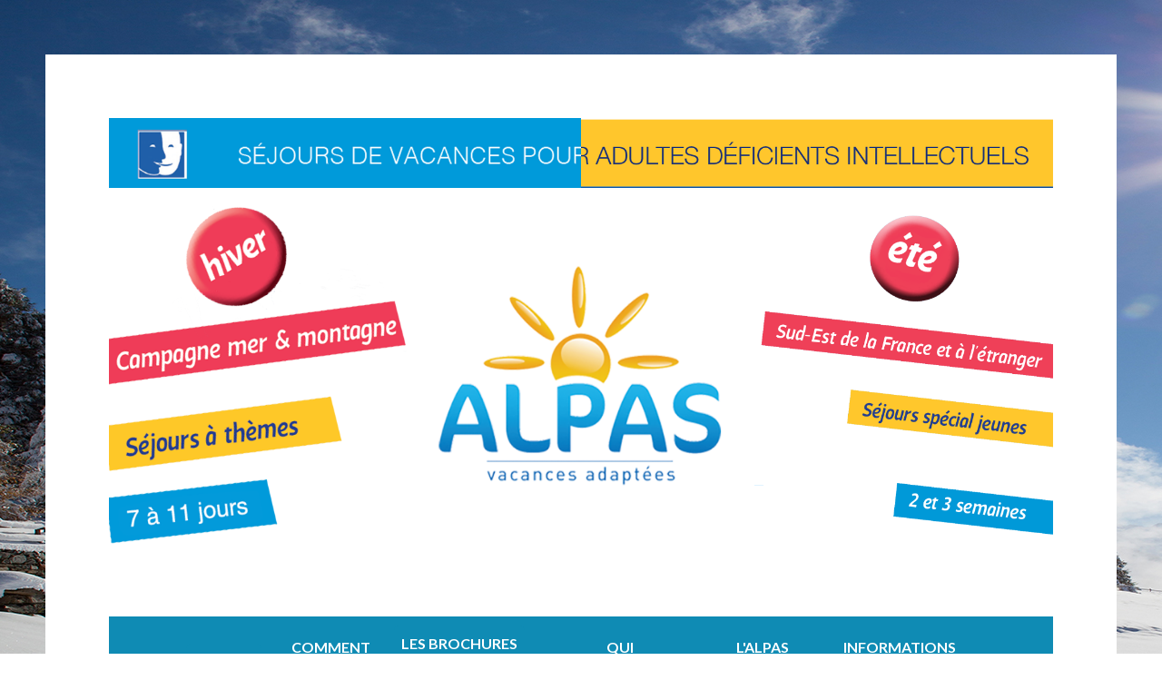

--- FILE ---
content_type: text/html; charset=utf-8
request_url: https://www.alpas.fr/informations-pratiques/l-assurance-annulation
body_size: 5790
content:
<!DOCTYPE html>
<html xmlns="http://www.w3.org/1999/xhtml" xml:lang="fr-fr" lang="fr-fr" dir="ltr">
<head>
	<meta name="viewport" content="width=device-width, initial-scale=1.0" />
	<script type="text/javascript"> var rs_base_path = 'https://www.alpas.fr/'; </script>
	<base href="https://www.alpas.fr/informations-pratiques/l-assurance-annulation" />
	<meta http-equiv="content-type" content="text/html; charset=utf-8" />
	<meta property="og:title" content="L’assurance annulation" />
	<meta property="og:type" content="website" />
	<meta property="og:url" content="https://www.alpas.fr/informations-pratiques/l-assurance-annulation" />
	<meta name="description" content="Pour certain motif l'Alpas met en place une annulation de réservation." />
	<meta name="generator" content="Joomla! - Open Source Content Management" />
	<title>L’assurance annulation</title>
	<link href="/templates/rspenta/favicon.ico" rel="shortcut icon" type="image/vnd.microsoft.icon" />
	<link href="/media/jui/css/bootstrap.min.css?d6c0957faecd5ee38ac947d56da3c2f6" rel="stylesheet" type="text/css" />
	<link href="/media/jui/css/bootstrap-responsive.min.css?d6c0957faecd5ee38ac947d56da3c2f6" rel="stylesheet" type="text/css" />
	<link href="/media/jui/css/bootstrap-extended.css?d6c0957faecd5ee38ac947d56da3c2f6" rel="stylesheet" type="text/css" />
	<link href="/media/com_rspagebuilder/css/font-awesome.min.css?d6c0957faecd5ee38ac947d56da3c2f6" rel="stylesheet" type="text/css" />
	<link href="/media/com_rspagebuilder/css/style-bs2.css?d6c0957faecd5ee38ac947d56da3c2f6" rel="stylesheet" type="text/css" />
	<link href="/media/com_rspagebuilder/css/elements/bootstrap2/text_block.css?d6c0957faecd5ee38ac947d56da3c2f6" rel="stylesheet" type="text/css" />
	<link href="/media/com_rspagebuilder/css/elements/bootstrap2/list.css?d6c0957faecd5ee38ac947d56da3c2f6" rel="stylesheet" type="text/css" />
	<link href="/media/com_rspagebuilder/css/elements/bootstrap2/spacer.css?d6c0957faecd5ee38ac947d56da3c2f6" rel="stylesheet" type="text/css" />
	<link href="/templates/rspenta/css/template.css" rel="stylesheet" type="text/css" />
	<link href="/templates/rspenta/css/icons.css" rel="stylesheet" type="text/css" />
	<link href="/templates/rspenta/css/social-icons-font.css" rel="stylesheet" type="text/css" />
	<link href="/templates/rspenta/css/theme/blue_black.css" rel="stylesheet" type="text/css" />
	<style type="text/css">
 body.site { background-image: url(/templates/rspenta/images/dark-blue-bg.jpg); }@media (min-width: 979px) { .rstpl-main-menu-position .navbar-inner { text-align: center; } }h1, h2, h3, h4, h5, h6, h1 a, h2 a, h3 a, h4 a, h5 a, h6 a, .rstpl-box-title { font-family: 'Droid Serif', sans-serif; }body, .btn, .rstpl-box-content, .rstpl-box-description, .rstpl-box-pricetag { font-family: 'Lato', sans-serif; }
	</style>
	<script type="application/json" class="joomla-script-options new">{"csrf.token":"497b1a5339104fa0fcd08e456064d4e7","system.paths":{"root":"","base":""},"joomla.jtext":{"COM_RSPAGEBUILDER_COUNTDOWN_TIMER_EXPIRED":"Countdown Timer expired.","WARNING":"Avertissement","COM_RSPAGEBUILDER_LONG_DAY":"Day","COM_RSPAGEBUILDER_LONG_DAYS":"Days","COM_RSPAGEBUILDER_LONG_HOUR":"Hour","COM_RSPAGEBUILDER_LONG_HOURS":"Hours","COM_RSPAGEBUILDER_LONG_MINUTE":"Minute","COM_RSPAGEBUILDER_LONG_MINUTES":"Minutes","COM_RSPAGEBUILDER_LONG_SECOND":"Second","COM_RSPAGEBUILDER_LONG_SECONDS":"Seconds","COM_RSPAGEBUILDER_SHORT_DAYS":"D","COM_RSPAGEBUILDER_SHORT_HOURS":"H","COM_RSPAGEBUILDER_SHORT_MINUTES":"M","COM_RSPAGEBUILDER_SHORT_SECONDS":"S"}}</script>
	<script src="/media/jui/js/jquery.min.js?d6c0957faecd5ee38ac947d56da3c2f6" type="text/javascript"></script>
	<script src="/media/jui/js/jquery-noconflict.js?d6c0957faecd5ee38ac947d56da3c2f6" type="text/javascript"></script>
	<script src="/media/jui/js/jquery-migrate.min.js?d6c0957faecd5ee38ac947d56da3c2f6" type="text/javascript"></script>
	<script src="/media/jui/js/bootstrap.min.js?d6c0957faecd5ee38ac947d56da3c2f6" type="text/javascript"></script>
	<script src="/media/com_rspagebuilder/js/rspagebuilder.js?d6c0957faecd5ee38ac947d56da3c2f6" type="text/javascript"></script>
	<script src="/media/system/js/core.js?d6c0957faecd5ee38ac947d56da3c2f6" type="text/javascript"></script>
	<script src="/templates/rspenta/js/template.js" type="text/javascript"></script>
	<script src="/templates/rspenta/js/jquery/jquery.mobile.custom.js" type="text/javascript"></script>
	<script src="/templates/rspenta/js/device-dropdown.js" type="text/javascript"></script>
	<script src="/templates/rspenta/js/menu.js" type="text/javascript"></script>
	<script src="/templates/rspenta/js/sticky-menu.js" type="text/javascript"></script>
	<script src="/templates/rspenta/js/preloader.js" type="text/javascript"></script>
	<script src="/templates/rspenta/js/scrollReveal.min.js" type="text/javascript"></script>
	<script src="/templates/rspenta/js/valign-top-positions.js" type="text/javascript"></script>
	<script type="text/javascript">
var rspbld_jversion = 3,
			rspbld_bversion = 2;
	</script>
	<link href="https://fonts.googleapis.com/css?family=Droid+Serif:300,400,700,400italic,700italic" rel="stylesheet" type="text/css" />
	<link href="https://fonts.googleapis.com/css?family=Lato:300,400,700,400italic,700italic" rel="stylesheet" type="text/css" />

			<!--[if IE 8]>
			<link rel="stylesheet" type="text/css" href="/templates/rspenta/css/ie8.css" />
			<script src="/media/jui/js/html5.js"></script>
		<![endif]-->
		<!--[if IE 9]>
			<link rel="stylesheet" type="text/css" href="/templates/rspenta/css/ie9.css" />
			<script src="/media/jui/js/html5.js"></script>
			<script src="/templates/rspenta/js/jquery/jquery.placeholder.js"></script>
		<![endif]-->
		
			<noscript>
		<style type="text/css">
			#rstpl-loader-wrapper { display: none !important; }
		</style>
	</noscript>
	</head>
<body class="site">
	<div class="body custom_204">
				<div id="rstpl-loader-wrapper">
			<div id="loader">
				<i class="icon-circle-o-notch icon-3x icon-spin"></i>
			</div>
			<div class="loader-section"></div>
		</div>
				<div class="container">
			<!-- Start Before Footer -->
	<div class="rstpl-before-footer-position" data-sr="ease-in-out 100px">
		<div class="row-fluid">
			<div class="span12">
				<div class="rstpl-custom"><div class="rstpl-module">

<div class="custom"  >
	<p><img src="/images/haut.png" alt="" /></p></div>
</div></div>
			</div>
		</div>
	</div>
<!-- End Before Footer -->

<!-- Start Top -->
<div class="rstpl-top-position">
	<div class="row-fluid">
		<!-- Start Top-A -->
		<div class="span4 rstpl-top-a">
			<div class="visible-desktop">
							</div>
			<div class="rstpl-top-box rstpl-custom"><div class="rstpl-module">

<div class="custom"  >
	<p><img src="/images/hiver2.png" alt="" width="954" height="1079" /></p></div>
</div></div>
		</div>
		<!-- End Top-A -->
		<!-- Start Top-B -->
		<div class="span4 rstpl-top-b">
			<div class="visible-desktop">
							</div>
			<div class="rstpl-top-box rstpl-custom"><div class="rstpl-module">

<div class="custom"  >
	<p><img style="display: block; margin-left: auto; margin-right: auto;" src="/images/logoCentre.png" alt="" width="1777" height="1422" /></p></div>
</div></div>
		</div>
		<!-- End Top-B -->
		<!-- Start Top-C -->
		<div class="span4 rstpl-top-c">
			<div class="visible-desktop">
							</div>
			<div class="rstpl-top-box rstpl-custom"><div class="rstpl-module">

<div class="custom"  >
	<p><img src="/images/ete.png" alt="" width="604" height="647" /></p></div>
</div></div>
		</div>
		<!-- End Top-C -->
	</div>
</div>
<!-- End Top -->
<!-- Start Main Menu -->
<nav role="navigation" class="rstpl-navigation">
	<div class="rstpl-main-menu-position">
		<div class="navbar">
			<div class="navbar-inner">
				  <!-- Be sure to leave the brand out there if you want it shown -->
				<div class="brand hidden-desktop">
									</div>
				<!-- .btn-navbar is used as the toggle for collapsed navbar content -->
				<a class="btn btn-navbar collapsed" data-toggle="collapse" data-target=".rstpl-main-menu-position .nav-collapse" rel="nofollow">
					<span class="icon-bars">&shy;</span>
				</a>
				  <!-- Everything you want hidden at 940px or less, place within here -->
				<div class="nav-collapse collapse navbar-responsive-collapse bg-primary">
					<ul class="nav menu">
<li class="item-199"><a href="/" >Accueil</a></li><li class="item-179 divider deeper dropdown parent"><span class="separator ">comment<br/>ça marche</span>
<ul class="dropdown-menu unstyled small"><li class="item-200"><a href="/comment-ça-marche/partir-en-vacances-avec-l-alpas" >Partir en vacances avec l'ALPAS</a></li><li class="item-189"><a href="/comment-ça-marche/fonctionnement-des-sejours" >Fonctionnement des séjours</a></li></ul></li><li class="item-180 deeper dropdown parent"><a href="/les-brochures-de-vacances" >Les brochures<br/>de vacances</a><ul class="dropdown-menu unstyled small"><li class="item-306"><a href="/les-brochures-de-vacances/hiver-2025-2026" >Hiver 2025 - 2026</a></li><li class="item-305"><a href="/les-brochures-de-vacances/ete-2025" >ETE 2025</a></li></ul></li><li class="item-178 divider deeper dropdown parent"><span class="separator ">Qui<br/>sommes-nous ?</span>
<ul class="dropdown-menu unstyled small"><li class="item-196"><a href="/qui-somme-nous/les-origines-et-le-statut-juridique" >Les origines et le statut juridique</a></li><li class="item-197"><a href="/qui-somme-nous/les-objectifs-de-l-alpas" >Les objectifs de l’ALPAS</a></li><li class="item-198"><a href="/qui-somme-nous/le-conseil-d-administration" >Le Conseil d’Administration</a></li><li class="item-186"><a href="/qui-somme-nous/l-equipe-des-salaries" >L’équipe des salariés</a></li><li class="item-187"><a href="/qui-somme-nous/references-agrement-partenariat" >Références agrément / partenariat</a></li><li class="item-188"><a href="/qui-somme-nous/la-vie-associative" >La vie associative</a></li></ul></li><li class="item-181 divider deeper dropdown parent"><span class="separator ">L'Alpas<br/>Recrute</span>
<ul class="dropdown-menu unstyled small"><li class="item-201"><a href="/l-alpas-recrute/les-encadrants" >Les encadrants</a></li><li class="item-192"><a href="/l-alpas-recrute/service-organisation" >Service Organisation</a></li><li class="item-193"><a href="/l-alpas-recrute/convoyeurs" >Convoyeurs</a></li><li class="item-194"><a href="/l-alpas-recrute/autres-offres" >Autres Offres</a></li></ul></li><li class="item-182 active divider deeper dropdown parent"><span class="separator ">Informations<br/>Pratiques</span>
<ul class="dropdown-menu unstyled small"><li class="item-202"><a href="/informations-pratiques/infos-generales" >Infos générales</a></li><li class="item-203"><a href="/informations-pratiques/l-organisation-des-voyages" >L’organisation des voyages</a></li><li class="item-204 current active"><a href="/informations-pratiques/l-assurance-annulation" >L’assurance annulation</a></li><li class="item-206"><a href="/informations-pratiques/les-prestations-alpas" >Les prestations ALPAS</a></li><li class="item-208"><a href="/informations-pratiques/les-aides-possibles" >Les aides possibles</a></li><li class="item-298"><a href="https://www.alpas.fr/pdf/2025/HIVER/reservation2025h.pdf" onclick="window.open(this.href, 'targetWindow', 'toolbar=no,location=no,status=no,menubar=no,scrollbars=yes,resizable=yes,'); return false;">Fiche réservation hiver 2025-2026</a></li><li class="item-207"><a href="http://alpas.fr/pdf/2022/cgv2022-2023hiver.pdf" onclick="window.open(this.href, 'targetWindow', 'toolbar=no,location=no,status=no,menubar=no,scrollbars=yes,resizable=yes,'); return false;">Conditions Générales</a></li><li class="item-266"><a href="/informations-pratiques/mentions-legales" >Mentions Légales</a></li></ul></li><li class="item-183"><a href="/media-on-parle-de-nous" >Media<br/>On parle de nous</a></li><li class="item-184"><a href="/nous-contacter" >Nous<br/>Contacter</a></li></ul>
				</div>
			</div>
		</div>
	</div>
</nav>
<!-- End Main Menu -->
	<div class="rstpl-all-content-position" >
		<div class="row-fluid">
				<div class="span12">
										<div id="system-message-container">
	</div>

	<!-- Start Content -->
				<div id="rstpl-com_rspagebuilder" class="rstpl-content">
				<main id="main">
					<div id="rspbld" class="rspbld-page">
		<div class="page-content">
		<section><div class="row-fluid animation-container" style="background-repeat: no-repeat;background-size: cover;background-attachment: fixed;background-position: 0% 0%;"><div class="span12  duration-500">
<div class="rspbld-text-block text-left">
		
		
		<div class="rspbld-content">
	<p style="text-align: center;"><span style="font-size: 24pt; font-family: tahoma, arial, helvetica, sans-serif; color: #ff9900;"><strong>Conditions d’octroi</strong></span></p>
<p style="text-align: center;"><span style="font-size: 24pt; font-family: tahoma, arial, helvetica, sans-serif; color: #ff9900;"><strong><span style="font-size: 18pt;">de la garantie en cas de souscription à </span><span style="font-size: 18pt;">l’assurance annulation</span></strong></span></p>	</div>
		
	</div>
<div class="rspbld-text-block text-left">
		
		
		<div class="rspbld-content">
	<p><span style="font-size: 14pt;"><strong>La garantie pourra être mise en oeuvre dans tous les cas où l’annulation aura été justifiée par :</strong></span></p>	</div>
		
	</div></div></div></section><section><div class="row-fluid animation-container" style="background-repeat: no-repeat;background-size: cover;background-attachment: fixed;background-position: 0% 0%;"><div class="span6  duration-1000">
<div class="rspbld-list text-left">
		
		
	<ul>
				<li>
						<div class="rspbld-icon-container left">
				<div class="rspbld-icon" style="font-size: 20px;color: #ff7403;">
					<i class="fa fa-circle"></i>
				</div>
			</div>
						
						<div class="rspbld-content-container">
				<div class="rspbld-content">
				<p><span style="font-size: 14pt;"><em><span style="color: #33cccc;"><strong>Le décès</strong></span></em></span></p>				</div>
			</div>
						
					</li>
				<li>
						<div class="rspbld-icon-container left">
				<div class="rspbld-icon" style="font-size: 10px;">
					<i class="fa fa-circle-thin"></i>
				</div>
			</div>
						
						<div class="rspbld-content-container">
				<div class="rspbld-content">
					<p><span style="font-size: 12pt;">du participant lui-même, de son conjoint ou de son concubin, de ses ascendants ou descendants en ligne directe</span></p>				</div>
			</div>
						
					</li>
				<li>
						<div class="rspbld-icon-container left">
				<div class="rspbld-icon" style="font-size: 10px;">
					<i class="fa fa-circle-thin"></i>
				</div>
			</div>
						
						<div class="rspbld-content-container">
				<div class="rspbld-content">
					<p><span style="font-size: 12pt;">de la personne figurant sur le même bulletin de réservation que le participant,</span></p>				</div>
			</div>
						
					</li>
				<li>
						<div class="rspbld-icon-container left">
				<div class="rspbld-icon" style="font-size: 10px;">
					<i class="fa fa-circle-thin"></i>
				</div>
			</div>
						
						<div class="rspbld-content-container">
				<div class="rspbld-content">
					<p><span style="font-size: 12pt;">des frères, des soeurs, des beaux-frères ou des bellessoeurs, des gendres, des belles-filles du participant.</span></p>				</div>
			</div>
						
					</li>
			</ul>
</div>
<div class="rspbld-list text-left">
		
		
	<ul>
				<li>
						<div class="rspbld-icon-container left">
				<div class="rspbld-icon" style="font-size: 20px;color: #ff7403;">
					<i class="fa fa-circle"></i>
				</div>
			</div>
						
						<div class="rspbld-content-container">
				<div class="rspbld-content">
				<p><span style="font-size: 14pt;"><em><span style="color: #33cccc;"><strong>Le licenciement économique :</strong></span></em></span></p>				</div>
			</div>
						
					</li>
				<li>
						<div class="rspbld-icon-container left">
				<div class="rspbld-icon" style="font-size: 10px;">
					<i class="fa fa-circle-thin"></i>
				</div>
			</div>
						
						<div class="rspbld-content-container">
				<div class="rspbld-content">
					<p><span style="font-size: 12pt;">du participant, de son conjoint ou de son concubin,</span></p>				</div>
			</div>
						
					</li>
				<li>
						<div class="rspbld-icon-container left">
				<div class="rspbld-icon" style="font-size: 10px;">
					<i class="fa fa-circle-thin"></i>
				</div>
			</div>
						
						<div class="rspbld-content-container">
				<div class="rspbld-content">
					<p><span style="font-size: 12pt;">du père ou de la mère ou de la personne ayant fiscalement à charge le participant mineur.</span></p>				</div>
			</div>
						
					</li>
			</ul>
</div></div><div class="span6  duration-500">
<div class="rspbld-spacer"></div>
<div class="rspbld-list text-left">
		
		
	<ul>
				<li>
						<div class="rspbld-icon-container left">
				<div class="rspbld-icon" style="font-size: 20px;color: #ff7403;">
					<i class="fa fa-circle"></i>
				</div>
			</div>
						
						<div class="rspbld-content-container">
				<div class="rspbld-content">
				<p><span style="font-size: 14pt;"><em><span style="color: #33cccc;"><strong>La destruction accidentelle des locaux</strong></span></em></span></p>				</div>
			</div>
						
					</li>
				<li>
						
						<div class="rspbld-content-container">
				<div class="rspbld-content">
					<p><span style="font-size: 12pt;">professionnels ou privés occupés par le participant propriétaire ou locataire, survenue après la souscription du contrat et nécessitant impérativement sa présence sur les lieux du sinistre le jour du départ.</span></p>				</div>
			</div>
						
					</li>
			</ul>
</div>
<div class="rspbld-list text-left">
		
		
	<ul>
				<li>
						<div class="rspbld-icon-container left">
				<div class="rspbld-icon" style="font-size: 20px;color: #ff7403;">
					<i class="fa fa-circle"></i>
				</div>
			</div>
						
						<div class="rspbld-content-container">
				<div class="rspbld-content">
				<p><span style="font-size: 14pt;"><em><span style="color: #33cccc;"><strong>Une maladie médicalement constatée</strong></span></em></span></p>				</div>
			</div>
						
					</li>
				<li>
						
						<div class="rspbld-content-container">
				<div class="rspbld-content">
					<p><span style="font-size: 12pt;">ou un accident corporel subi, y compris lors d’un attentat, entraînant l’impossibilité de quitter la chambre pendant une durée minimum de huit jours.</span></p>				</div>
			</div>
						
					</li>
			</ul>
</div></div></div></section><section><div class="row-fluid animation-container" style="background-repeat: no-repeat;background-size: cover;background-attachment: fixed;background-position: 0% 0%;"><div class="span6  duration-1000">
<div class="rspbld-spacer"></div>
<div class="rspbld-list text-left">
		
		
	<ul>
				<li>
						
						<div class="rspbld-content-container">
				<div class="rspbld-content">
				<p><span style="font-size: 14pt; color: #003366;"><em><strong>Toutefois, elle ne peut s'exercer :</strong></em></span></p>				</div>
			</div>
						
					</li>
				<li>
						<div class="rspbld-icon-container left">
				<div class="rspbld-icon" style="font-size: 10px;">
					<i class="fa fa-circle-thin"></i>
				</div>
			</div>
						
						<div class="rspbld-content-container">
				<div class="rspbld-content">
					<p><span style="font-size: 12pt;">pour tout fait provoqué ntentionnellement par le participant,</span></p>				</div>
			</div>
						
					</li>
				<li>
						<div class="rspbld-icon-container left">
				<div class="rspbld-icon" style="font-size: 10px;">
					<i class="fa fa-circle-thin"></i>
				</div>
			</div>
						
						<div class="rspbld-content-container">
				<div class="rspbld-content">
					<p><span style="font-size: 12pt;">pour la grossesse, l'Interruption Volontaire de Grossesse, la maladie ou l'accident préexistant à la souscription du contrat,</span></p>				</div>
			</div>
						
					</li>
				<li>
						<div class="rspbld-icon-container left">
				<div class="rspbld-icon" style="font-size: 10px;">
					<i class="fa fa-circle-thin"></i>
				</div>
			</div>
						
						<div class="rspbld-content-container">
				<div class="rspbld-content">
					<p><span style="font-size: 12pt;">pour la maladie ou l'accident en cours de séjour,</span></p>				</div>
			</div>
						
					</li>
				<li>
						<div class="rspbld-icon-container left">
				<div class="rspbld-icon" style="font-size: 10px;">
					<i class="fa fa-circle-thin"></i>
				</div>
			</div>
						
						<div class="rspbld-content-container">
				<div class="rspbld-content">
					<p><span style="font-size: 12pt;">en cas de guerre civile ou étrangère,</span></p>				</div>
			</div>
						
					</li>
				<li>
						<div class="rspbld-icon-container left">
				<div class="rspbld-icon" style="font-size: 10px;">
					<i class="fa fa-circle-thin"></i>
				</div>
			</div>
						
						<div class="rspbld-content-container">
				<div class="rspbld-content">
					<p><span style="font-size: 12pt;">en cas d'irradiation provenant de transmutation de noyaux d'atome et de la radioactivité,</span></p>				</div>
			</div>
						
					</li>
				<li>
						<div class="rspbld-icon-container left">
				<div class="rspbld-icon" style="font-size: 10px;">
					<i class="fa fa-circle-thin"></i>
				</div>
			</div>
						
						<div class="rspbld-content-container">
				<div class="rspbld-content">
					<p><span style="font-size: 12pt;">pour les cataclysmes naturels à l'exception de ceux entrant dans le champ d'application de la loi du 13 juillet 1982 relative à l'indemnisation des victimes de catastrophes naturelles.</span></p>				</div>
			</div>
						
					</li>
			</ul>
</div>
<div class="rspbld-list text-left">
		
		
	<ul>
				<li>
						
						<div class="rspbld-content-container">
				<div class="rspbld-content">
				<p><span style="font-size: 14pt; color: #003366;"><em><strong>Étendue de la garantie dans le temps :</strong></em></span></p>				</div>
			</div>
						
					</li>
				<li>
						
						<div class="rspbld-content-container">
				<div class="rspbld-content">
					<p><span style="font-size: 12pt;">La garantie prend effet à compter de l’inscription au voyage, au séjour ou pour la location. Elle ne s’exerce pas en cours du voyage, du séjour ou de la location.</span></p>				</div>
			</div>
						
					</li>
			</ul>
</div></div><div class="span6  duration-500">
<div class="rspbld-spacer"></div>
<div class="rspbld-spacer"></div>
<div class="rspbld-list text-left">
		
		
	<ul>
				<li>
						
						<div class="rspbld-content-container">
				<div class="rspbld-content">
				<p><span style="font-size: 14pt; color: #003366;"><em><strong>Montant de la garantie :</strong></em></span></p>				</div>
			</div>
						
					</li>
				<li>
						
						<div class="rspbld-content-container">
				<div class="rspbld-content">
					<p><span style="font-size: 12pt;">Sont couvertes au titre du présent contrat toutes sommes versées dès l’inscription à l’organisateur ou à l’organisme de location (acompte, arrhes, dédit) dans la limite d’un plafond égal au coût du voyage, du séjour ou de la location.</span></p>				</div>
			</div>
						
					</li>
			</ul>
</div>
<div class="rspbld-list text-left">
		
		
	<ul>
				<li>
						
						<div class="rspbld-content-container">
				<div class="rspbld-content">
				<p><span style="font-size: 14pt; color: #003366;"><em><strong>Ne sont pas compris dans le remboursement :</strong></em></span></p>				</div>
			</div>
						
					</li>
				<li>
						<div class="rspbld-icon-container left">
				<div class="rspbld-icon" style="font-size: 10px;">
					<i class="fa fa-circle-thin"></i>
				</div>
			</div>
						
						<div class="rspbld-content-container">
				<div class="rspbld-content">
					<p><span style="font-size: 12pt;">la cotisation à l’<strong>ALPAS</strong>.</span></p>				</div>
			</div>
						
					</li>
				<li>
						<div class="rspbld-icon-container left">
				<div class="rspbld-icon" style="font-size: 10px;">
					<i class="fa fa-circle-thin"></i>
				</div>
			</div>
						
						<div class="rspbld-content-container">
				<div class="rspbld-content">
					<p><span style="font-size: 12pt;">le règlement de l'assurance annulation.</span></p>				</div>
			</div>
						
					</li>
			</ul>
</div>
<div class="rspbld-list text-left">
		
		
	<ul>
				<li>
						
						<div class="rspbld-content-container">
				<div class="rspbld-content">
				<p><span style="font-size: 14pt; color: #003366;"><em><strong>Formalité de déclaration :</strong></em></span></p>				</div>
			</div>
						
					</li>
				<li>
						
						<div class="rspbld-content-container">
				<div class="rspbld-content">
				<p><span style="font-size: 12pt;">Le participant ou ses ayant droits sont tenus sous peine de déchéance, d'aviser dans les 10 jours suivant la survenance de l'événement, l'association sociétaire par courrier recommandé.</span></p>				</div>
			</div>
						
					</li>
			</ul>
</div></div></div></section>	</div>
</div>
				</main>
				</div>
	<!-- End Content -->
			
					</div>
				</div>
	</div>
<!-- Start footer -->
	<div class="row-fluid rstpl-footer-position" data-sr="ease-in-out 100px">
		

<div class="custom"  >
	<div class="art-nostyle">
<div class="custom" style="text-align: center;"> </div>
<div class="custom" style="text-align: center;"><span style="font-size: 10pt;">Immatriculation au Registre des Opérateurs de Voyages et de Séjours sous le n° IM38100060 </span></div>
<div class="custom" style="text-align: center;"><span style="font-size: 10pt;">Agrément "Vacances Adaptées Organisées", délivré par la Préfecture de la région Rhône-Alpes. Arrêté n°20-40 du 19 Juin 2020</span></div>
<div class="custom" style="text-align: center;"> </div>
</div>
<footer class="art-footer">
<p style="text-align: center;"><span style="font-size: 10pt;"><a href="/informations-pratiques/mentions-legales">Mentions légales</a><a href="http://www.six86.fr/"> </a><a href="http://www.alpas.joomla.six86.fr/credits-photos">Crédits photos</a></span></p>
<p style="text-align: center;"><span style="font-size: 10pt;"><a href="http://www.grenobleinformatique.fr" target="_blank" rel="noopener noreferrer">Grenoble Informatique</a></span></p>
<p style="text-align: center;"><span style="font-size: 10pt;">ALPAS Vacances Qualité - 30 Cours de la Libération - 38100 Grenoble - 04 76 46 50 65</span></p>
</footer></div>

		
<div class="rstpl-social">
	
		<ul class="rstpl-social-icons rstpl-social-big pull-center">
						<li><a href="https://www.facebook.com/groups/187763752098960/" target="_blank" class="rstpl-social-link" title="Facebook"><span class="rstpl-social-icon-facebook"></span></a></li>
							
				 
						<li><a href="https://www.youtube.com/channel/UCyN9orvEutvFkTsLME0Wjbw" target="_blank" class="rstpl-social-link" title="YouTube"><span class="rstpl-social-icon-youtube"></span></a></li>
													</ul>
</div>	</div>
<!-- End footer -->
						<a href="javascript:void(0)" class="rstpl-go-top visible-desktop">
				<span class="icon-chevron-up">&shy;</span>
			</a>
							<div class="text-center copyright-link">
			<small><a href="https://www.rsjoomla.com/joomla-templates.html" title="Joomla! Templates" target="_blank">Joomla! Templates</a> by RSJoomla!</small>
		</div>
				</div>
	</div>

</body>
</html>

--- FILE ---
content_type: text/css
request_url: https://www.alpas.fr/media/com_rspagebuilder/css/elements/bootstrap2/spacer.css?d6c0957faecd5ee38ac947d56da3c2f6
body_size: 61
content:

/* Spacer Bootstrap v2 */

.rspbld-spacer {
	height: 50px;
}

--- FILE ---
content_type: text/css
request_url: https://www.alpas.fr/templates/rspenta/css/template.css
body_size: 12531
content:
@font-face {
      font-family: "BarracudaScriptRegular";
      src: url('fonts/BarracudaScriptRegular.otf?');
      font-weight: normal;
      font-style: normal;
}

*{
	-webkit-box-sizing: border-box;	/* Safari/Chrome, other WebKit */
	-moz-box-sizing: border-box;    /* Firefox, other Gecko */
	box-sizing: border-box;			/* Opera/IE 8+ */
}

/* Global CSS */
body {
	margin: 0;
	padding: 0;
	font-size: 16px;
	font-weight: 100;
	line-height: 1.6em;
  	/*Modif Background*/
  	background-attachment: fixed;
}

h1 {
	line-height: 1em;
	font-size: 4em;
	font-weight: 100;
}
h2 {
	line-height: 1em;
	font-size: 3em;
	font-weight: 100;
}
h3 {
	line-height: 1em;
	font-size: 2em;
	font-weight: 400;
}
h4 {
	line-height: 1em;
	font-size: 1.5em;
	font-weight: 400;
	margin: 0;
}
h5 {
	line-height: 1em;
	font-size: 1.125em;
	font-weight: 700;
	margin: 0;
}
h6 {
	line-height: 1em;
	font-size: .875em;
	font-weight: 700;
	margin: 0;
}
h1, h2, h3 {
	margin: 0 0 .8em 0;
}
h4, h5, h6 {
	margin: 0 0 .5em 0;
}
a {
	font-weight: 700;
	text-decoration: none;
	transition: color .2s linear;
	-webkit-transition: color .2s linear;
	-moz-transition: color .2s linear;
	-ms-transition: color .2s linear;
	-o-transition: color .2s linear;
}
a:hover, a:focus {
	cursor: pointer;
	text-decoration: none;
}
h1 a, h2 a, h3 a {
	font-weight: 400;
}
textarea, input[type="text"], input[type="password"], input[type="datetime"], input[type="datetime-local"], input[type="date"], input[type="month"], input[type="time"], input[type="week"], input[type="number"], input[type="email"], input[type="url"], input[type="search"], input[type="tel"], input[type="color"], .uneditable-input, textarea:focus, input[type="text"]:focus, input[type="password"]:focus, input[type="datetime"]:focus, input[type="datetime-local"]:focus, input[type="date"]:focus, input[type="month"]:focus, input[type="time"]:focus, input[type="week"]:focus, input[type="number"]:focus, input[type="email"]:focus, input[type="url"]:focus, input[type="search"]:focus, input[type="tel"]:focus, input[type="color"]:focus, .uneditable-input:focus {
	border-radius: 0;
	box-shadow: none;
	height: auto;
	padding: 10px;
	-webkit-box-shadow: none;
	-moz-box-shadow: none;
}
select, select:focus {
	border-radius: 0;
	box-shadow: none;
	min-height: 42px;
	padding: 0 5px !important;
	-webkit-box-shadow: none;
	-moz-box-shadow: none;
}
select option {
	padding: 10px;
}
input:focus, textarea:focus, select:focus, a:focus {
	outline: none;
}
input:focus:invalid:focus, textarea:focus:invalid:focus, select:focus:invalid:focus {
	box-shadow: none;
	-webkit-box-shadow: none;
	-moz-box-shadow: none;
}
form {
	margin: 0;
}
b {
	font-weight: 700;
}
p {
	margin: 0 0 20px;
}
iframe, svg {
	border: none;
}
.row-fluid [class*="span"] {
	min-height: 20px;
}
.container {
	padding: 70px;
	margin-top: 60px;
	margin-bottom: 60px;
	width: 1310px;
}
.label, .badge {
	border-radius: 4px;
	text-shadow: none;
	vertical-align: middle;
}
.page-header {
	padding-bottom: 16px;
}
.input-mini {
	width: 70px;
}
.rstpl-box-title {
	word-break: break-all;
}
/* End Global CSS */

/* Joomla / Bootstrap Fixes */
#rstpl-modal {
	padding: 0 10px;
}
#cboxContent,
#colorbox,
#mbox,
#rstpl-modal,
input {
	-webkit-box-sizing: content-box;	/* Safari/Chrome, other WebKit */
	-moz-box-sizing: content-box;		/* Firefox, other Gecko */
	box-sizing: content-box;			/* Opera/IE 8+ */
}
#rstpl-modal  input[type="text"],
#rstpl-modal  input[type="password"] {
	box-sizing: border-box;
	height: 40px;
	width: 97% !important;
}
#rstpl-modal .form-horizontal .control-label {
	float: none;
	text-align: left;
}
#rstpl-modal .form-horizontal .controls {
	margin-left: 0;
}
#rstpl-modal .btn {
	margin-bottom: 5px;
	padding: 2px 10px;
}
#rstpl-modal .btn [class^="icon-"] {
	margin-right: 3px;
}
#rstpl-modal .form-horizontal .form-actions{
	padding-left:0;
}
div.modal {
	left: 50%;
	transform: translateX(-50%);
	margin-left: 0;
	width: 80%;
}
.modal-body {
	padding: 0;
	overflow-y: initial;
}
.modal-body iframe {
	width: 100%;
	max-height: auto;
	border: 0 !important;
}
.modal-body[class^="jviewport-height"],
.modal-body[class*="jviewport-height"] {
	max-height: none;
}
.jviewport-height10 {
	height: 10vh;
}
.jviewport-height20 {
	height: 20vh;
}
.jviewport-height30 {
	height: 30vh;
}
.jviewport-height40 {
	height: 40vh;
}
.jviewport-height50 {
	height: 50vh;
}
.jviewport-height60 {
	height: 60vh;
}
.jviewport-height70 {
	height: 70vh;
}
.jviewport-height80 {
	height: 80vh;
}
.jviewport-height90 {
	height: 90vh;
}
.jviewport-height100 {
	height: 100vh;
}
div.modal.jviewport-width10 {
	width: 10vw;
	margin-left: -5vw;
}
div.modal.jviewport-width20 {
	width: 20vw;
	margin-left: -10vw;
}
div.modal.jviewport-width30 {
	width: 30vw;
	margin-left: -15vw;
}
div.modal.jviewport-width40 {
	width: 40vw;
	margin-left: -20vw;
}
div.modal.jviewport-width50 {
	width: 50vw;
	margin-left: -25vw;
}
div.modal.jviewport-width60 {
	width: 60vw;
	margin-left: -30vw;
}
div.modal.jviewport-width70 {
	width: 70vw;
	margin-left: -35vw;
}
div.modal.jviewport-width80 {
	width: 80vw;
	margin-left: -40vw;
}
div.modal.jviewport-width90 {
	width: 90vw;
	margin-left: -45vw;
}
div.modal.jviewport-width100 {
	width: 100vw;
	margin-left: -50vw;
}
.modal-footer > .btn {
	margin: 0;
}
a.jmodedit {
	background: none;
	border: none;
	font-size: 1.5em;
	padding: 0;
}
a.jmodedit:hover, a.jmodedit:focus {
	background: none;
	border: none;
}

/* Tooltip */
.tooltip {
	font-size: .8em;
	font-weight: 700;
	border: none;
}
.tooltip .tooltip-inner {
	border: none;
}
.tooltip.top .tooltip-arrow {
  border-top-color: none;
}
.tooltip.right .tooltip-arrow {
  border-right-color: none;
}
.tooltip.left .tooltip-arrow {
  border-left-color: none;
}
.tooltip.bottom .tooltip-arrow {
  border-bottom-color: none;
}
/* End Tooltip */

/* Icons */
.rstpl-icon-list [class*="span"] {
	margin-left: 0;
	margin-right: 0;
	margin-bottom: 1.5em;
	overflow: hidden;
}
.rstpl-icon-list [class*="icon-"] {
	font-size: 1.5em;
	width: 100%;
	text-align: center;
}
.rstpl-icon-list .rstpl-icon-label {
	display: block;
	font-size: .8em;
	text-align: center;
	width: 100%;
}
/* End Icons */

/* Chosen */
.chzn-container-single .chzn-single {
	background: none;
	border-radius: 0;
	box-shadow: none;
	-moz-box-shadow: none;
	-webkit-box-shadow: none;
	height: 40px;
	line-height: 40px;
}
.chzn-container-single .chzn-single div {
	margin-right: 10px;
	width: auto;
}
.chzn-container-single .chzn-single div b {
	background: none;
	font-family: "FontAwesome";
}
.chzn-container-single .chzn-single div b:before {
	content: "\f107";
}
.chzn-container-active.chzn-with-drop .chzn-single {
	background: none;
	box-shadow: 0;
}
.chzn-container-single .chzn-search input[type="text"] {
	box-shadow: none;
}
.chzn-container-single .chzn-drop {
	border-radius: 0;
	box-shadow: none;
	-moz-box-shadow: none;
	-webkit-box-shadow: none;
}
.chzn-container-multi {
	margin-right: 10px;
}
.chzn-container-multi .chzn-choices {
	background-image: none;
	box-shadow: none;
	-moz-box-shadow: none;
	-webkit-box-shadow: none;
}
.chzn-container-multi .chzn-choices li.search-field input[type="text"] {
	height: 20px;
	margin: 0;
	padding: 10px;
}
.chzn-container-multi .chzn-choices li.search-choice {
	border-radius: 0;
	line-height: 22px;
	margin: 5px 0 5px 5px;
}
.chzn-container-multi .chzn-choices li.search-choice .search-choice-close {
	top: 8px;
}
.chzn-container .chzn-results li {
	padding: 10px 5px;
}
ul.as-selections {
	background-image: none;
	border-radius: 4px;
	box-shadow: none;
	height: 40px;
	margin: 0;
	padding: 0 !important;
	-moz-box-shadow: none;
	-webkit-box-shadow: none;
}
ul.as-selections li.as-original input {
	margin: 0;
	padding: 5px 10px;
}
ul.as-selections li.as-selection-item {
	border-radius: 4px;
	margin: 8px 0 5px 8px !important;
}
ul.as-list {
	border-radius: 4px;
}
li.as-result-item.active {
	border-radius: 0;
}
/* End Chosen */

/* Control Group */
.control-group [class*="icon-"] {
	width: 1em;
}
/* End Control Group */

/* Addon */
.input-append .add-on, .input-prepend .add-on, .input-append .btn, .input-prepend .btn {
	height: 42px;
	padding: 10px 15px;
}
/* End Addon */

.form-search .input-append .search-query {
	border-radius: 4px 0 0 4px;
}
.input-append .add-on:last-child, .input-append .btn:last-child {
	border-radius: 0 4px 4px 0;
}

/* Editor */
.btn-toolbar .btn {
	padding: 5px 16.5px;
}
.btn-toolbar .btn i {
	margin-right: 5px;
}
.input-append, .input-prepend {
	white-space: initial;
}
.input-append .btn {
	font-size: 12px;
	height: 42px;
}
.input-prepend.input-append input, .input-prepend.input-append select, .input-prepend.input-append .uneditable-input {
	box-sizing: border-box;
	height: 42px;
}
.column-left .input-prepend.input-append input, .column-left .input-prepend.input-append select, .column-left .input-prepend.input-append .uneditable-input, .column-right .input-prepend.input-append input, .column-right .input-prepend.input-append select, .column-right .input-prepend.input-append .uneditable-input {
	margin-bottom: 10px;
	width: 100%;
}
.column-left .input-prepend.input-append .add-on:first-child, .column-left .input-prepend.input-append .btn:first-child, .column-right .input-prepend.input-append .add-on:first-child, .column-right .input-prepend.input-append .btn:first-child {
	border-radius: 4px;
	margin-bottom: 10px;
}
.column-left .input-prepend.input-append .add-on:last-child, .column-left .input-prepend.input-append .btn:last-child, .column-right .input-prepend.input-append .add-on:last-child, .column-right .input-prepend.input-append .btn:last-child {
	border-radius: 4px;
	width: 100%;
}
/* End Editor*/

/* Date picker */
.bootstrap-datetimepicker-widget > ul {
	padding: 5px;
}
.bootstrap-datetimepicker-widget td.active, .bootstrap-datetimepicker-widget td.active:hover {
	background-image: none;
	text-shadow: none;
}
.bootstrap-datetimepicker-widget .btn {
	padding: 10px 19px;
}
/* End Date picker */

/* Alert */
.alert {
	transition: all 1s linear;
    -webkit-transition: all 1s linear;
    -moz-transition: all 1s linear;
    -ms-transition: all 1s linear;
    -o-transition: all 1s linear;
}
/* End Alert */

/* Progress Bar */
.progress {
	background-image: none;
	border-radius: 4px;
	height: 35px;
}
.progress .bar {
	background-image: none;
	box-shadow: none;
	font-size: 1em;
	font-weight: 700;
	line-height: 2.25em;
	text-shadow: none;
}
/* End Progress Bar */

/* Hero Unit */
.hero-unit {
	border-radius: 4px;
}
/* End Hero Unit */

/* Spacing and Borders */
.rstpl-top-position {
	margin-bottom: 3.75em;
}
.rstpl-after-content-position, .rstpl-all-content-position, .rstpl-before-content-position, .rstpl-bottom-position, .rstpl-bottom-fixed-position, .rstpl-bottom-fluid-position, .rstpl-featured-position, .rstpl-footer-position, .rstpl-footer-fixed-position, .rstpl-middle-position, .rstpl-middle-fixed-position, .rstpl-middle-fluid-position, .rstpl-middle-full-width-position, .rstpl-top-fixed-position, .rstpl-top-fluid-position, .rstpl-top-full-width-position, .navbar-fixed-top .container, .rstpl-bottom-full-width-position, .rstpl-lower-position, .rstpl-lower-full-width-position, .rstpl-lower-fluid-position, .rstpl-before-lower-fixed-position, .rstpl-lower-fixed-position {
	margin-bottom: 7.5em;
}
.rstpl-all-content-position {
	margin-top: 7.5em;
}
.rstpl-triple-border {
	padding: 2em;
}
.rstpl-box-image.rstpl-triple-border {
	padding: 1.6em;
}
.rstpl-inner-before-content-position {
	margin-bottom: 3.75em;
}
.rstpl-inner-after-content-position {
	margin-top: 3.75em;
}
[class*="-full-width-position"] div:first-child {
	margin-top: 0;
}
.column-left {
	margin-left: 0 !important;
}
.column-left p:last-child {
	margin-bottom: 0;
}
.rstpl-m-bot-small {
	margin-bottom: 1.875em;
}
.rstpl-m-bot {
	margin-bottom: 3.75em;
}
.rstpl-m-bot-big {
	margin-bottom: 7.5em;
}
.rstpl-m-top-small {
	margin-top: 1.875em;
}
.rstpl-m-top {
	margin-top: 3.75em;
}
.rstpl-m-top-big {
	margin-top: 7.5em;
}
.rstpl-m-tb-small {
	margin: 1.875em 0;
}
.rstpl-m-tb {
	margin: 3.75em 0;
}
.rstpl-m-tb-big {
	margin: 7.5em 0;
}
.rstpl-p-bot-small {
	padding-bottom: 1.875em;
}
.rstpl-p-bot {
	padding-bottom: 3.75em;
}
.rstpl-p-bot-big {
	padding-bottom: 7.5em;
}
.rstpl-p-top-small {
	padding-top: 1.875em;
}
.rstpl-p-top {
	padding-top: 3.75em;
}
.rstpl-p-top-big {
	padding-top: 7.5em;
}
.rstpl-p-tb-small {
	padding: 1.875em 0;
}
.rstpl-p-tb {
	padding: 3.75em 0;
}
.rstpl-p-tb-big {
	padding: 7.5em 0;
}
.rstpl-padding {
	padding: 1.875em;
}
.textalign-left {
	text-align: left;
}
.textalign-center {
	text-align: center;
}
.textalign-right {
	text-align: right;
}
.pull-center {
	float: none;
	margin: 0 auto;
	width: 100%;
}
.rstpl-header {
	margin-top: -3px;
}
.rstpl-delimiter {
	line-height: 0;
	margin: 0;
	padding: 0;
}
.thumbnail {
	border-radius: 4px;
}
/* End Spacing and Borders */

/* Buttons */
.btn.btn-large {
	padding: 10px 35px;
	font-size: 1em;
}
.btn.btn-small {
	padding: 5px 30px;
}
.btn.btn-mini {
	padding: 0 10px;
}
.btn, .button {
	background-image: none;
	border: none;
	border-radius: 4px;
	box-shadow: none;
	font-size: .875em;
	font-weight: 700;
	line-height: 25px;
	margin: 0 5px 5px 0;
	padding: 10px 30px;
	text-transform: uppercase;
	text-shadow: none;
	-webkit-box-shadow: none;
	-moz-box-shadow: none;
	transition: all .2s linear;
	-webkit-transition: all .2s linear;
	-moz-transition: all .2s linear;
	-ms-transition: all .2s linear;
	-o-transition: all .2s linear;
}
.btn:hover, .button:hover {
	transition: all .2s linear;
	-webkit-transition: all .2s linear;
	-moz-transition: all .2s linear;
	-ms-transition: all .2s linear;
	-o-transition: all .2s linear;
}
.btn.btn-primary:focus, .btn.btn-primary:active, .btn.btn-primary.active, .btn.btn-primary.disabled, .btn.btn-primary[disabled] {
	outline: none;
}
.btn:focus, .btn:active, .btn.active, .btn.disabled, .btn[disabled].
.button:focus, .button:active, .button.active, .button.disabled, .button[disabled] {
	outline: none;
}
.radio.btn-group > label {
	margin-right: 5px;
}
.btn > i, .btn > span {
	margin-right: 5px;
	vertical-align: baseline;
}
.btn.rstpl-rounded-btn:before {
	content: "";
	border-left: 10px solid transparent;
	border-right: 10px solid transparent;
 	position: absolute;
	top: -10px;
	top: -9px\0;
	left: 60px;
	transition: border-bottom .2s linear;
	-moz-transition: border-bottom .2s linear;
	-webkit-transition: border-bottom .2s linear;
	-ms-transition: border-bottom .2s linear;
	-o-transition: border-bottom .2s linear;
}
.btn.rstpl-rounded-btn {
	border: none;
	border-radius: 20px;
	margin: 10px 0 0 0;
	padding: 7.5px 40px;
	position: relative;
	text-transform: lowercase;
}
.btn.rstpl-rounded-btn.btn-large {
	font-size: 1em;
	padding: 5px 35px;
}
.btn.rstpl-rounded-btn.btn-primary, .btn.rstpl-rounded-btn:focus, .btn.rstpl-rounded-btn:active {
	box-shadow: none;
	outline: none;
	-webkit-box-shadow: none;
	-moz-box-shadow: none;
}
.btn.rstpl-rounded-btn:hover {
	border: none;
	outline: none;
}
.btn .caret {
	margin-left: 2px;
	margin-top: 10px;
	vertical-align: top;
	transition: all .2s linear;
	-webkit-transition: all .2s linear;
	-moz-transition: all .2s linear;
	-ms-transition: all .2s linear;
	-o-transition: all .2s linear;
}
.btn:hover .caret {
	transition: all .2s linear;
	-webkit-transition: all .2s linear;
	-moz-transition: all .2s linear;
	-ms-transition: all .2s linear;
	-o-transition: all .2s linear;
}
.dropdown-menu [class*="icon-"] {
	margin-right: 8px;
}
.btn-group > .dropdown-menu {
	top: 90%;
}
.btn-group > .dropdown-toggle {
	border-radius: 4px;
}
.btn-group > .btn {
	border-radius: 0;
	margin-left: 0;
	margin-right: 0;
}
.btn-group.open .btn.dropdown-toggle {
	box-shadow: none;
	-moz-box-shadow: none;
	-webkit-box-shadow: none;
}
.btn-group > .btn {
	padding: 5px 10px;
}
.btn-group > .btn.dropdown-toggle {
	border-radius: 4px;
	margin-right: 5px;
	padding: 10px;
}
.btn-toolbar, .btn-toolbar > .btn-group > .btn {
	font-size: 12px;
}
/* End Buttons */

/* Lists */
.rstpl-arrow-bullet {
	list-style-type: none;
	margin: 0;
}
.rstpl-arrow-bullet > li:before {
	content: "\f138";
	font-family: "FontAwesome";
	font-size: 1em;
	font-weight: 100;
	margin-right: 10px;
	vertical-align: 0;
}
.rstpl-arrow-bullet > li {
	line-height: 2em;
}
/* End Lists */

/* Preloader */
#rstpl-loader-wrapper {
	position: fixed;
	top: 0;
	left: 0;
	width: 100%;
	height: 100%;
	z-index: 9999;
}
#loader {
	text-align: center;
	z-index: 12;
	display: inline-block;
	width: 100%;
	height: 150px;
	position: relative;
	line-height: 100vh;
}
#loader [class*="icon-"] {
	height: 1em;
	width: 1em;
	line-height: 1em;
}
#rstpl-loader-wrapper .loader-section {
	position: fixed;
	top: 0;
	width: 100%;
	height: 100%;
	z-index: 11;
	opacity: 1;
	filter: alpha(opacity=100);
	transition: all 1s;
	-webkit-transition: all 1s;
	-moz-transition: all 1s;
	transform: translateX(0);
	-webkit-transform: translateX(0);
	-moz-transform: translateX(0);
	-ms-transform: translateX(0);
	-o-transform: translateX(0);
}
.loaded #rstpl-loader-wrapper .loader-section {
	opacity: 1;
	filter: alpha(opacity=1);
	height: 0;
}
.loaded #loader {
	opacity: 0;
	filter: alpha(opacity=0);
	transition: all 0.3s ease-out;
	-webkit-transition: all 0.3s ease-out;
	-moz-transition: all 0.3s ease-out;
}
.loaded #rstpl-loader-wrapper {
	visibility: hidden;
	transform: translateY(-100%);
	-webkit-transform: translateY(-100%);
	-moz-transform: translateY(-100%);
	-ms-transform: translateY(-100%);
	-o-transform: translateY(-100%);
	transition: all 0.3s 1s ease-out;
	-webkit-transition: all 0.3s 1s ease-out;
	-moz-transition: all 0.3s 1s ease-out;
}
/* End Preloader */

/* Logo */
.rstpl-logo h1, .rstpl-logo h2, .rstpl-logo h3, .rstpl-logo h4, .rstpl-logo h5, .rstpl-logo h6, .rstpl-logo a {
	font-family: "BarracudaScriptRegular";
	line-height: 1.25em;
	margin-bottom: 0;
}
/* End Logo */

/* Main Menu */
.rstpl-main-menu-position .navbar-wrapper .container {
	margin-bottom: 0;
}
.rstpl-main-menu-position .navbar .brand {
	margin: 0 60px 0 0;
	padding: 0;
}
.navbar .brand {
	padding: 0;
}
.navbar .brand h1, .navbar .brand h2, .navbar .brand h3, .navbar .brand h4, .navbar .brand h5, .navbar .brand h6 {
	margin: 10px 0;
}
.navbar .navbar-inner {
	font-size: 1em;
	font-weight: 700;
	border: none;
	border-radius: 0;
	box-shadow: none;
	text-transform: uppercase;
	margin: 0;
	padding: 0;
	-webkit-box-shadow: none;
	-moz-box-shadow: none;
}
.navbar-fixed-top .navbar-inner, .navbar-static-top .navbar-inner {
	box-shadow: none;
	-webkit-box-shadow: none;
	-moz-box-shadow: none;
}
.navbar {
	margin-bottom: 0;
	padding: 0;
}
.navbar .nav {
	margin: 0;
}
.navbar .nav > li {
	margin-right: .5em;
}
.navbar .nav > li:first-child, .navbar .nav > li:last-child {
	margin-right: 0;
}
.navbar .nav > li > a {
	border-radius: 5px;
	margin: 10px 0px 10px 0px; /* Modification menu */
  	padding: 10px 8px 10px 8px; /* Modification menu*/
	text-shadow: none;
	transition: background-color .2s linear;
	-moz-transition: background-color .2s linear;
	-webkit-transition: background-color .2s linear;
	-ms-transition: background-color .2s linear;
	-o-transition: background-color .2s linear;
}
.navbar .nav > .active > a, .navbar .nav > .active > a:hover, .navbar .nav > .active > a:focus, .navbar .nav > li > a:hover, .navbar .nav > li > a:focus, .navbar .nav > .current > a {
	box-shadow: none;
	margin: 0px; /* Modif menu*/
	-webkit-box-shadow: none;
	-moz-box-shadow: none;
	text-shadow: none;
}
.navbar .nav li.dropdown.open > .dropdown-toggle, .navbar .nav li.dropdown.active > .dropdown-toggle, .navbar .nav li.dropdown.open.active > .dropdown-toggle {
	box-shadow: none;
	-webkit-box-shadow: none;
	-moz-box-shadow: none;
}
.navbar .nav > li > .dropdown-menu:before {
	border: none;
}
.navbar .nav > li > .dropdown-menu:after {
	border: none
}
.navbar-fixed-top {
	margin: 0 auto;
}
.navbar-fixed-top .navbar-inner, .navbar-static-top .navbar-inner {
	box-shadow: none;
	padding: 0;
	-webkit-box-shadow: none;
	-moz-box-shadow: none;
}
.nav-collapse .nav .nav-header, .nav .divider {
	line-height: 1;
	font-size: 1em;
	margin: 15px;
	padding: 10px 15px;
	text-shadow: none;
}
.rstpl-main-menu-position .dropdown-menu {
	left: 16px;
	margin-top: 0;
}
.dropdown-menu {
	border: none;
	border-top-left-radius: 0;
	border-top-right-radius: 0;
	border-bottom-left-radius: 4px;
	border-bottom-right-radius: 4px;
	box-shadow: none;
	padding: 0;
	-webkit-box-shadow: none;
	-moz-box-shadow: none;
}
.dropdown-menu > li > a {
	font-weight: 700;
	line-height: 12px;
	padding: 15px;
	transition: background-color .2s linear;
	-moz-transition: background-color .2s linear;
	-webkit-transition: background-color .2s linear;
	-ms-transition: background-color .2s linear;
	-o-transition: background-color .2s linear;
}
.dropdown-menu > li:first-child, .dropdown-menu > li:first-child > a {
	border-top-left-radius: 0;
	border-top-right-radius: 4px;
}
.dropdown-menu > li:last-child, .dropdown-menu > li:last-child > a {
	border-bottom-left-radius: 4px;
	border-bottom-right-radius: 4px;
}
.rstpl-main-menu-position .nav > li > ul.dropdown-menu > li:first-child a {
	border-top-right-radius: 0;
}
.dropdown-menu > li > a:hover, .dropdown-menu > li > a:active, .dropdown-menu > li > a:focus, .dropdown-submenu:hover > a, .dropdown-submenu:focus > a {
	background-image: none;
}
.dropdown-menu > li > a > i {
	margin-right: 8px;
}
.nav .dropdown-menu > li {
	margin-bottom: 0;
}
.dropdown-menu > .active > a, .dropdown-menu > .active > a:hover, .dropdown-menu > .active > a:focus {
	background: none;
	filter: none;
}
.nav-collapse .nav .dropdown-menu .nav-header {
	margin: 0;
	padding: 15px;
}
.dropdown-menu .divider {
	border-radius: 0;
	padding: 0 0 15px 0;
	height: auto;
}
.dropdown-submenu > a:after {
	margin-right: -5px;
	margin-top: 2px;
	transition: all .2s linear;
	-moz-transition: all .2s linear;
	-webkit-transition: all .2s linear;
	-ms-transition: all .2s linear;
	-o-transition: all .2s linear;
}
.dropdown-submenu > .dropdown-menu {
	border-radius: 4px;
	margin: 0;
	top: 0;
	left: 100%;
}
.rstpl-main-menu-position .dropdown-submenu > .dropdown-menu {
	top: 0;
}
.dropdown-submenu :first-child > .dropdown-menu {
	margin-left: -20px;
	top: 20px;
}
.dropdown-submenu > .dropdown-menu li {
	padding: 0;
	margin: 0;
	width: 100%;
}
.navbar .navigation {
	font-size: 1.875em;
	font-weight: 400;
	margin-top: 15px;
	display: none;
	float: left;
}
.navbar .btn-navbar {
	background-image: none;
	-webkit-box-shadow: none;
	-moz-box-shadow: none;
	box-shadow: none;
	text-shadow: none;
}
.navbar .btn-navbar [class*="icon"] {
	box-shadow: none;
	-webkit-box-shadow: none;
	-moz-box-shadow: none;
	margin-right: 0;
}
.rstpl-main-menu-position .navbar .btn-navbar {
	border: none;
	background: none;
	box-shadow: none;
	color: none;
	font-size: 1.125em;
	height: 50px;
	line-height: 32px;
	margin: 15px 0;
	padding: 8px;
	width: 50px;
	vertical-align: top;
	text-shadow: none;
	-webkit-box-shadow: none;
	-moz-box-shadow: none;
}
.rstpl-main-menu-position .navbar .btn-navbar.collapsed .icon-bars:before {
	content: "\f0c9";
}
.rstpl-main-menu-position .navbar .btn-navbar .icon-bars:before {
	content: "\f00d";
}
.navbar .btn-navbar:hover, .navbar .btn-navbar:focus, .navbar .btn-navbar:active,
.navbar .btn-navbar.active, .navbar .btn-navbar.disabled, .navbar .btn-navbar[disabled] {
	border: none;
	box-shadow: none;
	outline: none;
	text-shadow: none;
	-webkit-box-shadow: none;
	-moz-box-shadow: none;
}
.nav-pills > li > a, .nav-pills .dropdown-menu {
	border-radius: 4px;
}
.nav-tabs .open .dropdown-toggle, .nav-pills .open .dropdown-toggle, .nav > li.dropdown.open.active > a:hover, .nav > li.dropdown.open.active > a:focus {
	border: 0 none;
}
.nav-pills .dropdown-menu > li {
	font-size: 1em;
}
.small {
	font-size: 12px;
}
.span1 .rstpl-search-container {
	float: right;
	margin: 0;
}
.rstpl-left-box.rstpl-menu, .rstpl-right-box.rstpl-menu {
	padding: 2em 0;
	text-indent: 2em;
}
.rstpl-menu .menu {
	margin: 0;
}
.rstpl-menu .menu .nav-inner {
	margin: 0;
}
.rstpl-menu .menu .nav-inner > li > a {
	padding-left: 15px;
}
.rstpl-menu .menu .nav-inner > li > .nav-inner > li > a {
	padding-left: 30px;
}
.rstpl-menu .menu .nav-inner > li > .nav-inner > li > .nav-inner > li > a {
	padding-left: 45px;
}
.rstpl-menu .menu .nav-inner > li > .nav-inner > li > .nav-inner > li > .nav-inner > li > a {
	padding-left: 60px;
}
.rstpl-menu .menu, .rstpl-menu .menu .nav-inner {
	list-style: none;
}
.rstpl-menu .menu li, .rstpl-menu .menu .nav-inner li {
	line-height: 2em;
}
.rstpl-menu .menu li a, .rstpl-menu .menu .nav-inner li a {
	display: block;
}
/* End Main Menu */

/* Tables */
.rs_clear {
	height: 0 !important;
	line-height: 0 !important;
}
.rs_table [id*="rscalendarmonth"] {
	font-weight: 900;
}
.rs_calendar_arrows_module {
	font-size: 1.3em;
	padding: 0 8px !important;
	width: 10px;
}
/* End Tables */

/* Modal */
.rstpl-tmpl-component h1 {
	font-size: 2.75em;
}
.rstpl-tmpl-component h2 {
	font-size: 2.25em;
}
.rstpl-tmpl-component h3 {
	font-size: 1.75em;
}
/* End Modal */

.rstpl-show-grid {
	text-align: center;
}
.rstpl-show-grid [class^="span"],
.rstpl-show-grid [class*=" span"] {
	font-weight: 700;
	padding-top: 25px;
	padding-bottom: 25px;
}

/* End Joomla / Bootstrap Fixes */

/* Breadcrumbs */
.breadcrumbs {
	font-size: .875em;
	font-weight: 700;
	margin: 0;
	padding: 2em;
}
.breadcrumbs > li {
	display: inline-block;
	text-transform: uppercase;
}
.breadcrumbs .showHere {
	margin: 0 10px;
	text-transform: uppercase;
}
.breadcrumbs .divider {
	font-size: .875em;
	height: 5px;
	width: 5px;
	margin: 6px 10px;
	vertical-align: top;
}
/* End Breadcrumbs */

/* Title Box */
[class*="rstpl-box-title-"] {
	background-image: url(../images/triple-border-bot.png);
	background-repeat: repeat-x;
	background-position: 0 bottom;
	line-height: .6em;
	padding-bottom: 32px;
	word-break: break-all;
}
[class*="rstpl-box-title-"] h2 {
	font-weight: 700;
	line-height: .8em;
	margin-bottom: 0 !important;
}
.rstpl-box-title-center {
	text-align: center;
}
.rstpl-box-title-left {
	text-align: left;
}
.rstpl-box-title-right {
	text-align: right;
}
[class*="rstpl-box-image-title-"] {
	line-height: .6em;
	text-transform: uppercase;
	position: relative;
	z-index: 1;
}
[class*="rstpl-box-image-title-"] h2 {
	font-weight: 700;
	line-height: .8em;
	margin: 1.2em;
}
.rstpl-box-image-title-center {
	text-align: center;
}
.rstpl-box-image-title-left {
	text-align: left;
}
.rstpl-box-image-title-right {
	text-align: right;
}
.rstpl-box-subtitle {
	margin-top: .8em;
	word-break: break-all;
}
/* End Title Box */

/* Content */
.rstpl-article-container .article-img {
	border: none;
}
.rstpl-right-box, .rstpl-left-box {
	margin-bottom: 30px;
	padding: 2em;
	width: 100%;
}
.rstpl-right-box:last-child, .rstpl-left-box:last-child {
	margin-bottom: 0;
}
.rstpl-right-box.rstpl-triple-border.background-primary, .rstpl-left-box.rstpl-triple-border.background-primary, .rstpl-right-box.rstpl-triple-border.background-secondary, .rstpl-left-box.rstpl-triple-border.background-secondary {
	border: none;
	box-shadow: none;
	-webkit-box-shadow: none;
	-moz-box-shadow: none;
	outline: 0;
}
.rstpl-image {
	padding: 10px;
}
.rstpl-image.pull-left {
	margin: 0 10px 0 0;
}
.rstpl-image.pull-right {
	margin: 0 0 10px 0;
}
.rstpl-image.pull-center {
	margin: 0 auto 15px;
}
.latestnews, .relateditems {
	list-style: none;
	margin: 0;
}
/* End Content */

/* Vertical Image Box */
.rstpl-box-vertical-image .rstpl-box-title {
	margin: 25px 0;
}
.rstpl-box-vertical-image .rstpl-box-details {
	margin-bottom: 25px;
	line-height: 1.8em;
}
.rstpl-box-vertical-image .rstpl-box-image img {
	transition: all .2s linear;
	-webkit-transition: all .2s linear;
	-moz-transition: all .2s linear;
	-ms-transition: all .2s linear;
	-o-transition: all .2s linear;
	width: 100%;
}
.rstpl-box-vertical-image:hover .rstpl-box-image img {
	transform: scale(1.1);
	-moz-transform: scale(1.1);
	-webkit-transform: scale(1.1);
	-o-transform: scale(1.1);
	-ms-transform: scale(1.1);
}
/* End Vertical Image Box */

/* Full Width Horizontal Image Box */
.rstpl-box-bg {
	background-position: center-top;
	background-repeat: none;
	background-size: cover;
	filter: alpha(opacity=20);
	opacity: 0.2;
	height: 100%;
	left: 0;
	top: 0;
	position: absolute;
	width: 100%;
	z-index: -1;
}
.rstpl-box-full-width-horizontal-image .rstpl-box-image img {
	transition: all .2s linear;
	-moz-transition: all .2s linear;
	-webkit-transition: all .2s linear;
	-ms-transition: all .2s linear;
	-o-transition: all .2s linear;
	width: 100%;
}
.rstpl-box-full-width-horizontal-image:hover .rstpl-box-image img {
	transform: scale(1.1);
	-moz-transform: scale(1.1);
	-webkit-transform: scale(1.1);
	-o-transform: scale(1.1);
	-ms-transform: scale(1.1);
}
.rstpl-box-full-width-horizontal-image .rstpl-box-title {
	font-size: 1.6em;
	font-weight: 700;
}
/* End Full Width Horizontal Image Box */

/* Full Width Vertical Image Box */
.rstpl-box-full-width-vertical-image {
	position: relative;
	overflow: hidden;
	z-index: 1;
}
.rstpl-box-full-width-vertical-image .rstpl-box-container {
	position: relative;
	padding: 0 70px;
}
.rstpl-box-full-width-vertical-image .rstpl-box-subtitle {
	margin-top: 80px;
	margin-bottom: 55px;
	text-transform: uppercase;
}
.rstpl-box-full-width-vertical-image .rstpl-box-title {
	font-size: 4.2em;
	margin-bottom: 20px;
	text-transform: uppercase;
}
.rstpl-box-full-width-vertical-image .rstpl-box-content {
	font-weight: 400;
	margin-bottom: 20px;
}
.rstpl-box-full-width-vertical-image .rstpl-box-subtitle, .rstpl-box-full-width-vertical-image .rstpl-box-title, .rstpl-box-full-width-vertical-image .rstpl-box-content {
	text-align: center;
}
.rstpl-box-full-width-vertical-image .rstpl-links {
	line-height: 1em;
	margin: 0 0 45px 0;
	text-align: center;
}
.rstpl-box-full-width-vertical-image .rstpl-links li {
	display: inline-block;
	font-size: .875em;
	font-weight: 700;
	text-transform: uppercase;
}
.rstpl-box-full-width-vertical-image a {
	transition: color .2s linear;
	-moz-transition: color .2s linear;
	-webkit-transition: color .2s linear;
	-ms-transition: color .2s linear;
	-o-transition: color .2s linear;
}
.rstpl-box-full-width-vertical-image .rstpl-links span {
	margin: 0 5px 0 10px;
}
.rstpl-box-full-width-vertical-image .rstpl-box-image-group {
	height: 320px;
	position: relative;
	width: 100%;
	z-index: 0;
	-webkit-backface-visibility: hidden;
}
.rstpl-box-full-width-vertical-image .rstpl-box-image-group > div {
	box-shadow: 0 0 20px 10px rgba(0, 0, 0, 0.2);
	-webkit-box-shadow: 0 0 20px 10px rgba(0, 0, 0, 0.2);
	-moz-box-shadow: 0 0 20px 10px rgba(0, 0, 0, 0.2);
	position: absolute;
	overflow: hidden;
	transition: all .3s linear;
	-webkit-transition: all .3s linear;
	-moz-transition: all .3s linear;
	-ms-transition: all .3s linear;
	-o-transition: all .3s linear;
	-webkit-backface-visibility: hidden;
}
.rstpl-box-full-width-vertical-image .rstpl-box-image-group > div:hover {
	-webkit-transform: translateY(-.8em); /* Chrome 4+, Op 15+, Saf 3.1, iOS Saf 3.2+ */
	-moz-transform: translateY(-.8em) ; /* Fx 3.5-15 */
	-ms-transform: translateY(-.8em) ; /* IE 9 */
	-o-transform: translateY(-.8em); /* Op 10.5-12 */
	transform: translateY(-.8em) ; /* Fx 16+, IE 10+ */
}
.rstpl-box-full-width-vertical-image .rstpl-box-image-group  .rstpl-box-image-first {
	top: 4em;
	left: 0;
	width: 366px;
	z-index: 1;
}
.rstpl-box-full-width-vertical-image .rstpl-box-image-group  .rstpl-box-image-third {
	top: 4em;
	left: auto;
	right: 0;
	width: 366px;
	z-index: 1;
}
.rstpl-box-full-width-vertical-image .rstpl-box-image-group  .rstpl-box-image-second {
	position: relative;
	margin-left: auto;
	margin-right: auto;
	top: 1em;
	width: 452px;
	z-index: 2;
}
.rstpl-box-full-width-vertical-image .rstpl-box-image-group > div > img {
	padding: 15px;
	z-index: 0;
}
/* End Full Width Vertical Image Box */

/* Horizontal Icon Box */
.rstpl-box-icon {
	cursor: default;
}
.rstpl-box-horizontal-icon {
	position: relative;
}
.rstpl-box-horizontal-icon .rstpl-box-title h4 {
	font-size: 1.3em;
	font-weight: 400;
	-webkit-transition: color .3s linear;
    -moz-transition: color .3s linear;
    -ms-transition: color .3s linear;
    -o-transition: color .3s linear;
    transition: color .3s linear;
	vertical-align: top;
}
.rstpl-box-horizontal-icon .rstpl-box-icon {
	border-radius: 30px;
	height: 60px;
	width: 60px;
	text-align: center;
	transition: all .3s linear;
	-webkit-transition: all .3s linear;
    -moz-transition: all .3s linear;
    -ms-transition: all .3s linear;
    -o-transition: all .3s linear;
	overflow: visible;
}
.rstpl-box-horizontal-icon:hover .rstpl-box-icon {
  -webkit-animation-name: wobble-vertical;
  animation-name: wobble-vertical;
  -webkit-animation-duration: 1s;
  animation-duration: 1s;
  -webkit-animation-timing-function: ease-in-out;
  animation-timing-function: ease-in-out;
  -webkit-animation-iteration-count: 1;
  animation-iteration-count: 1;
}
.rstpl-box-horizontal-icon .rstpl-box-icon span {
	font-size: 30px;
	height: 32px;
	line-height: 32px;
	margin: 14px;
	vertical-align: bottom;
	width: 32px;
}
.rstpl-box-horizontal-icon .rstpl-box-content {
	padding-left: 85px;
}
.rstpl-box-horizontal-icon .rstpl-box-description {
	line-height: 1.8em;
}
@-webkit-keyframes wobble-vertical {
  0% {
    -webkit-transform: translateY(0);
    transform: translateY(0);
  }

  16.65% {
    -webkit-transform: translateY(12px);
    transform: translateY(12px);
  }

  33.3% {
    -webkit-transform: translateY(-8px);
    transform: translateY(-8px);
  }

  49.95% {
    -webkit-transform: translateY(6px);
    transform: translateY(6px);
  }

  66.6% {
    -webkit-transform: translateY(-2px);
    transform: translateY(-2px);
  }

  83.25% {
    -webkit-transform: translateY(1px);
    transform: translateY(1px);
  }

  100% {
    -webkit-transform: translateY(0);
    transform: translateY(0);
  }
}

@keyframes wobble-vertical {
  16.65% {
    -webkit-transform: translateY(12px);
    transform: translateY(12px);
  }

  33.3% {
    -webkit-transform: translateY(-8px);
    transform: translateY(-8px);
  }

  49.95% {
    -webkit-transform: translateY(6px);
    transform: translateY(6px);
  }

  66.6% {
    -webkit-transform: translateY(-2px);
    transform: translateY(-2px);
  }

  83.25% {
    -webkit-transform: translateY(1px);
    transform: translateY(1px);
  }

  100% {
    -webkit-transform: translateY(0);
    transform: translateY(0);
  }
}
/* End Horizontal Icon Box */

/* Vertical Icon Box */
.rstpl-box-vertical-icon {
	text-align: center;
}
.rstpl-box-vertical-icon .rstpl-box-title {
	font-weight: 400;
	font-size: 1.325em;
	-webkit-transition: color .3s linear;
    -moz-transition: color .3s linear;
    -o-transition: color .3s linear;
    transition: color .3s linear;
}
.rstpl-box-vertical-icon .rstpl-box-icon {
	background-color: transparent !important;
	margin: 0 auto 30px auto;
	height: 80px;
	width: 80px;
	text-align: center;
	transition: all .3s linear;
	-webkit-transition: all .3s linear;
    -moz-transition: all .3s linear;
    -ms-transition: all .3s linear;
    -o-transition: all .3s linear;
	position: relative;
	z-index: 0;
}
.rstpl-box-vertical-icon .rstpl-box-icon:before {
	position: absolute;
	content: "";
	top: 0;
	left: 0;
	width: 100%;
	height: 100%;
	z-index: -2;
}
.rstpl-box-vertical-icon .rstpl-box-icon:after {
	position: absolute;
	content: "";
	top: 0;
	left: 0;
	width: 76px;
	height: 76px;
	z-index: -1;
	margin: 2px;
	transform: scale(0);
	-webkit-transform: scale(0);
	-moz-transform: scale(0);
	-ms-transform: scale(0);
	-o-transform: scale(0);
	transition: all .3s linear;
	-moz-transition: all .3s linear;
	-webkit-transition: all .3s linear;
	-ms-transition: all .3s linear;
	-o-transition: all .3s linear;
}
.rstpl-box-vertical-icon:hover .rstpl-box-icon:after {
	transform: scale(1);
	-webkit-transform: scale(1);
	-moz-transform: scale(1);
	-ms-transform: scale(1);
	-o-transform: scale(1);
}
.rstpl-box-vertical-icon .rstpl-box-icon span {
	font-size: 30px;
	height: 40px;
	line-height: 40px;
	margin: 20px;
	vertical-align: bottom;
	width: 40px;
	transition: color .2s linear;
}
.rstpl-box-vertical-icon .rstpl-box-content {
	clear: left;
	line-height: 2em;
	margin-bottom: 1.8em;
}
/* End Vertical Icon Box */

/* Full Width Horizontal Icon Box */
.rstpl-box-full-width-horizontal-icon {
	padding: 60px 40px;
}
.rstpl-box-full-width-horizontal-icon .rstpl-box-icon {
	font-size: 2.5em;
	height: 50px;
	width: 50px;
}
.rstpl-box-full-width-horizontal-icon .rstpl-box-icon span {
	font-size: 1.33em;
	margin: 0;
	vertical-align: -45%;
}
.rstpl-box-full-width-horizontal-icon .rstpl-box-title h4 {
	margin-bottom: .1em;
}
.rstpl-box-full-width-horizontal-icon .rstpl-box-content a {
	transition: color .2s linear;
	-moz-transition: color .2s linear;
	-webkit-transition: color .2s linear;
	-ms-transition: color .2s linear;
	-o-transition: color .2s linear;
}
.rstpl-box-full-width-horizontal-icon .rstpl-box-title {
	padding-left: 80px;
}
.rstpl-box-full-width-horizontal-icon .rstpl-box-content {
	font-size: .95em;
	font-weight: 400;
	padding-left: 80px;
}
.rstpl-box-full-width-horizontal-icon .btn {
	margin: 6px 0 0 0;
}
.rstpl-box-full-width-horizontal-icon .span10 {
	width: 81.4%;
}
.rstpl-box-full-width-horizontal-icon .span2 {
	width: 16%;
}
/* End Full Width Horizontal Icon Box */

/* Personal Box */
.rstpl-box-personal .rstpl-box-image img {
	width: 100%;
}
.rstpl-box-personal .rstpl-box-title {
	margin-bottom: 15px;
}
.rstpl-box-personal .rstpl-box-subtitle {
	font-size: .875em;
	font-weight: 700;
	margin-bottom: 20px;
	text-transform: uppercase;
}
.rstpl-box-personal .progress {
	height: 20px;
	margin-bottom: 14px;
}
.rstpl-box-personal .progress .bar {
	font-size: .75em;
	line-height: 20px;
}
.rstpl-box-personal .rstpl-box-social a {
	font-size: 1.33em;
	line-height: 1em;
	padding: .3em;
	margin-right: 5px;
	height: 1.5em;
	width: 1.5em;
	text-align: center;
	vertical-align: middle;
	transition: background-color .2s ease-in;
	-moz-transition: background-color .2s ease-in;
	-ms-transition: background-color .2s ease-in;
	-o-transition: background-color .2s ease-in;
	-webkit-transition: background-color .2s ease-in;
}
.rstpl-box-personal .rstpl-box-social .rstpl-more {
	float: right;
	margin-right: 0;
}
/* End Personal Box */

/* Price Box */
.rstpl-box-pricing.rstpl-triple-border {
	padding: 0;
}
.rstpl-box-pricing.rstpl-triple-border .table {
	margin: 0;
}
.rstpl-box-pricing .table {
    border-spacing: 1px;
    border-collapse: separate;
}
.rstpl-box-pricing .table td {
	font-weight: 700;
	padding: 30px;
	position: relative;
	text-align: center;
}
.rstpl-box-pricing .table tr:first-child > td {
	border-top: none;
}
.rstpl-box-pricing .table tr:last-child > td {
	border-bottom: none;
}
.rstpl-box-pricing .rstpl-box-icon {
	border-radius: 50%;
	height: 60px;
	width: 60px;
	text-align: center;
	position: relative;
	margin: 0 auto;
	transition: all .3s linear;
	-webkit-transition: all .3s linear;
    -moz-transition: all .3s linear;
    -ms-transition: all .3s linear;
    -o-transition: all .3s linear;
	z-index: 0;
}
.rstpl-box-pricing .rstpl-box-icon:before {
	content: "";
	border-radius: 50%;
	height: 100%;
 	position: absolute;
	top: -2px;
	left: -2px;
	width: 100%;
	z-index: -2;
	transform: scale(.92);
	-moz-transform: scale(.92);
	-webkit-transform: scale(.92);
	-ms-transform: scale(.92);
	-o-transform: scale(.92);
}
.rstpl-box-pricing .rstpl-box-icon:after {
	content: "";
	border-radius: 50%;
	height: 100%;
 	position: absolute;
	top: 0;
	left: 0;
	width: 100%;
	transition: all .3s linear;
	-moz-transition: all .3s linear;
	-webkit-transition: all .3s linear;
	-ms-transition: all .3s linear;
	-o-transition: all .3s linear;
	z-index: -1;
}
.rstpl-box-pricing:hover .rstpl-box-icon:after {
	transform: scale(0);
	-moz-transform: scale(0);
	-webkit-transform: scale(0);
	-ms-transform: scale(0);
	-o-transform: scale(0);
}
.rstpl-box-pricing .rstpl-box-icon span {
	font-size: 30px;
	height: 32px;
	line-height: 32px;
	margin: 14.5px;
	vertical-align: bottom;
	width: 32px;
}
.rstpl-box-pricing .rstpl-box-title {
	margin: 1em 0 0 0;
}
.rstpl-box-pricing .rstpl-box-pricetag {
	font-size: 3em;
	line-height: 1em;
}
.rstpl-box-pricing .rstpl-box-content {
	font-size: .9em;
	font-weight: 100;
	line-height: 1.8em;
}
.rstpl-box-pricing .btn {
	margin: 0;
}
/* End Price Box */

/* Testimonial Box */
.rstpl-box-testimonial p {
	margin: 0;
}
.rstpl-box-testimonial img {
	border-radius: 50%;
	height: 90px;
	width: 90px;
}
.rstpl-box-testimonial .rstpl-box-image {
	border-radius: 50%;
	margin: 0 auto;
	height: 100px;
	width: 100px;
	position: relative;
	overflow: hidden;
}
.rstpl-box-testimonial .rstpl-box-details {
	font-size: 1.1em;
	margin: 1.6em 0;
	text-align: center;
}
.rstpl-box-testimonial .rstpl-box-content {
	line-height: 2em;
}
/* End Testimonial Box */

/* Thumbnail Box */
.rstpl-box-thumb {
	position: relative;
}
.rstpl-box-thumb .rstpl-box-image {
	float: left;
	margin: 0 10px 0 0;
	padding: 10px;
	width: 100px;
}
.rstpl-box-thumb .rstpl-box-content {
	line-height: 1.8em;
	padding-left: 110px;
}
/* End Thumbnail Box */

/* Full Width Simple Box */
.rstpl-full-width-bg {
	padding: 60px 40px;
	text-align: center;
}
.rstpl-full-width-bg > div {
	font-size: 3em;
	line-height: 1em;
}
.rstpl-full-width-bg p {
	line-height: 1.2em;
	margin: 0;
}
.rstpl-full-width-bg [class*="icon-"] {
	font-size: 1.33em;
	padding-right: 60px;
	vertical-align: top;
}
/* End Full Width Simple Box */

/* Tab */
.rstpl-tabs .nav-tabs {
	border-bottom: 0;
	margin: 0;
}
.rstpl-tabs .nav-tabs > li {
	margin-right: 10px;
}
.rstpl-tabs .nav-tabs > li > a {
	border-radius: 4px 4px 0 0;
	font-size: 0.75em;
	font-weight: 700;
	padding-top: 17px;
	padding-bottom: 17px;
	text-transform: uppercase;
}
.rstpl-tabs .nav.nav-tabs > li > a:hover, .rstpl-tabs .nav > li > a:focus {
	outline: 0 none;
}
.rstpl-tabs .tab-content {
	overflow: hidden;
}
.rstpl-tabs .tab-content .rstpl-box-image, .accordion-inner .rstpl-box-image {
	float: left;
	margin: 0 10px 0 0;
	padding: 10px;
}
.rstpl-tabs .tab-content .rstpl-box-title {
	font-size: 1.125em;
	font-weight: 700;
}
.rstpl-tabs .tab-content .rstpl-box-content {
	line-height: 1.8em;
}
/* End Tab */

/* Accordion */
.accordion {
	margin-bottom: 0;
	overflow: hidden;
}
.accordion-group {
	border-bottom: none 0;
	border-left: none 0;
	border-right: none 0;
	border-radius: 0;
	margin-bottom: 0;
}
.accordion-inner {
	border-top: 0;
	line-height: 1.8em;
	padding: 0 30px 30px 30px;	
}
.accordion-heading .accordion-toggle {
	padding: 30px;
}
.accordion-heading > a {
	font-size: 1em;
}
.accordion-heading > a:focus {
	outline: 0 none;
	text-decoration: none;
}
.accordion-toggle.collapsed {
	text-decoration: none;
}
.accordion-toggle {
	position:relative;
	text-decoration: none;
}
.rstpl-box-accordion .accordion-toggle:before, .accordion .accordion-toggle:before {
	content: "\f078";
	display: inline-block;
	font-family: "FontAwesome";
	font-size: .8em;
	margin-right: 10px;
	transform: rotate(0deg);
	-moz-transform: rotate(0deg);
	-webkit-transform: rotate(0deg);
	-ms-transform: rotate(0deg);
	-o-transform: rotate(0deg);
	transition: all 0.2s linear;
	-moz-transition: all 0.2s linear;
	-webkit-transition: all 0.2s linear;
	-ms-transition: all 0.2s linear;
	-o-transition: all 0.2s linear;
}
.rstpl-box-accordion .accordion-toggle.collapsed:before, .accordion .accordion-toggle.collapsed:before {
	content: "\f078";
	transform: rotate(-90deg);
	-moz-transform: rotate(-90deg);
	-webkit-transform: rotate(-90deg);
	-ms-transform: rotate(-90deg);
	-o-transform: rotate(-90deg);
	transition: all 0.2s linear;
	-moz-transition: all 0.2s linear;
	-webkit-transition: all 0.2s linear;
	-ms-transition: all 0.2s linear;
	-o-transition: all 0.2s linear;
}
/* End Accordion */

/* Gallery Carousel */
.rstpl-gallery-carousel [class*="rstpl-box-title-"] > h2 {
	display: inline-block;
	margin-right: 15px;
}
.rstpl-gallery-carousel .carousel .carousel-inner .item > div {
	position: relative;
}
.rstpl-gallery-carousel .carousel .carousel-inner .item > div:hover img {
	transform: scale(1,1);
	-moz-transform: scale(1,1);
	-webkit-transform: scale(1,1);
	-ms-transform: scale(1,1);
	-o-transform: scale(1,1);
	opacity: .5;
	filter: alpha(opacity=50);
}
.rstpl-gallery-carousel .carousel .carousel-inner .item > div:before {
	content: "\f0c1";
	font-family: "FontAwesome";
	font-size: 2em;
	position: absolute;
	z-index: 3;
	top: 45%;
	left: 45%;
	opacity: 0;
	filter: alpha(opacity=0);
	transition: all .3s linear;
	-moz-transition: all .3s linear;
	-o-transition: all .3s linear;
	-ms-transition: all .3s linear;
	-webkit-transition: all .3s linear;
}
.rstpl-gallery-carousel .carousel .carousel-inner .item > div:hover:before {
	opacity: 1;
	filter: alpha(opacity=100);
}
.rstpl-gallery-carousel .carousel {
	margin: 0;
}
.rstpl-gallery-carousel .carousel-control {
	background: none;
	box-shadow: none;
	-webkit-box-shadow: none;
	-moz-box-shadow: none;
	font-size: 40px;
	font-weight: 700;
	line-height: 1em;
	line-height: .4em\0;
	opacity: 1;
	filter: alpha(opacity=100);
	margin: 0 .3em;	
	padding: 0;
	position: relative;
	transition: color .2s linear;
	-moz-transition: color .2s linear;
	-webkit-transition: color .2s linear;
	-ms-transition: color .2s linear;
	vertical-align: bottom;
	width: 40px;
}
.rstpl-gallery-carousel .carousel-control:hover, .rstpl-gallery-carousel .carousel-control:focus {
	opacity: 1;
	filter: alpha(opacity=100);
}
.rstpl-gallery-carousel .rstpl-box-image-border {
	padding: 10px;
}
.rstpl-gallery-carousel .rstpl-box-image {
    height: auto;
    padding: 0;
    position: relative;
    overflow: hidden;
    -webkit-background-size: cover;
    -moz-background-size: cover;
    -o-background-size: cover;
    background-size: cover;
}
.rstpl-gallery-carousel .rstpl-box-image img {
    height: auto;
    width: 100%;
    margin: 0 auto; 
    display: block;
    opacity: .9;
	filter: alpha(opacity=90);
	transition: all .3s linear;
	-moz-transition: all .3s linear;
	-webkit-transition: all .3s linear;
	-ms-transition: all .3s linear;
	-o-transition: all .3s linear;
	transform: scale(1.1);
	-moz-transform: scale(1.1);
	-webkit-transform: scale(1.1);
	-ms-transform: scale(1.1);
	-o-transform: scale(1.1);
}
/* End Gallery Carousel */

/* Simple Carousel */
.rstpl-simple-carousel .carousel {
	margin: 0;
}
.rstpl-simple-carousel img {
	width: 100%;
}
.rstpl-simple-carousel .carousel-inner {
	margin: 0 auto;
	width: 80%;
}
.rstpl-simple-carousel .carousel-control {
	border: none;
	border-radius: 0;
	left: 0;
	font-size: 1.125em;
	line-height: 18px;
	font-weight: 700;
	height: 60px;
	width: 60px;
	opacity: 1;
	filter: alpha(opacity=100);
	top: 61%;
	transform: translate(0,0);
	-moz-transform: translate(0,0);
	-webkit-transform: translate(0,0);
	-ms-transform: translate(0,0);
	-o-transform: translate(0,0);
	transition: background-color .2s linear;
	-moz-transition: background-color .2s linear;
	-webkit-transition: background-color .2s linear;
	-ms-transition: background-color .2s linear;
	text-align: center;
}
.rstpl-simple-carousel .carousel-control span {
	height: 60px;
	width: 60px;
	margin-top: 0;
	padding: 23px 0;
	text-align: center;
	vertical-align: baseline;
}
.rstpl-simple-carousel .carousel-control.right {
	left: auto;
	right: 0;
}
.rstpl-simple-carousel .rstpl-triple-border {
	margin: 5px !important;
}
.rstpl-simple-carousel .rstpl-box-title {
	margin-bottom: .4em;
}
.rstpl-simple-carousel .rstpl-box-content {
	line-height: 1.8em;
	margin: 0;
	padding-left: 20px;
}
/* End Simple Carousel */

/* Full Width Carousel */
.rstpl-full-width-carousel {
	float: none;
	position: relative;
	width: 100%;
	overflow: visible;
	text-align: center;
	z-index: 1;
}
.rstpl-full-width-carousel .carousel {
	margin: 0;
	padding: 5em 0;
}
.rstpl-full-width-carousel .rstpl-carousel-container {
	position: relative;
	z-index: 1;
}
.rstpl-full-width-carousel .carousel .rstpl-box-title {
	display: block;
	font-weight: 400;
	margin-bottom: 1.2em;
}
.rstpl-full-width-carousel .carousel .carousel-inner .item > div {
	height: 280px;
	margin: 0;
	overflow: hidden;
	position: relative;
}
.rstpl-full-width-carousel .carousel .carousel-inner .item > div img {
	min-height: 280px;
	-webkit-transition: all .3s linear;
	-moz-transition: all .3s linear;
	-ms-transition: all .3s linear;
	-o-transition: all .3s linear;
	transition: all .3s linear;
}
.rstpl-full-width-carousel .carousel .carousel-inner .item > div:hover img {
	transform: scale(1.1,1.1);
	-moz-transform: scale(1.1,1.1);
	-webkit-transform: scale(1.1,1.1);
	-ms-transform: scale(1.1,1.1);
	-o-transform: scale(1.1,1.1);
	opacity: 0.50;
	filter: alpha(opacity=50);
}
.rstpl-full-width-carousel .carousel .carousel-inner .item > div:before {
	content: "\f0c1";
	font-family: "FontAwesome";
	font-size: 2em;
	position: absolute;
	z-index: 3;
	top: 45%;
	left: 0;
	opacity: 0;
	filter: alpha(opacity=0);
	transition: all .3s linear;
	-moz-transition: all .3s linear;
	-ms-transition: all .3s linear;
	-o-transition: all .3s linear;
	-webkit-transition: all .3s linear;
}
.rstpl-full-width-carousel .carousel .carousel-inner .item > div:hover:before {
	top: 45%;
	left: 46%;
	opacity: 1;
	filter: alpha(opacity=100);
}
.rstpl-full-width-carousel .carousel .carousel-inner .item  > .span12 {
	width: 100%;
}
.rstpl-full-width-carousel .carousel .carousel-inner .item  > .span6 {
	width: 50%;
}
.rstpl-full-width-carousel .carousel .carousel-inner .item  > .span4 {
	width: 33.33%;
}
.rstpl-full-width-carousel .carousel .carousel-inner .item  > .span3 {
	width: 25%;
}
.rstpl-full-width-carousel .carousel .carousel-inner .item  > .span2 {
	width: 16.66%;
}
.rstpl-full-width-carousel .carousel .carousel-inner .item  > .span1 {
	width: 8.33%;
	height: 100px;
}
.rstpl-full-width-carousel .carousel-control {
	border: none;
	border-radius: 0;
	left: 0;
	font-size: 1.125em;
	line-height: 18px;
	font-weight: 700;
	height: 60px;
	width: 60px;
	opacity: 1;
	filter: alpha(opacity=100);
	top: 61%;
	transform: translate(0,0);
	-moz-transform: translate(0,0);
	-webkit-transform: translate(0,0);
	-ms-transform: translate(0,0);
	-o-transform: translate(0,0);
	text-align: center;
	z-index: 3;
}
.rstpl-full-width-carousel .carousel-control span {
	height: 60px;
	width: 60px;
	margin-top: 0;
	padding: 22px 0;
	text-align: center;
	vertical-align: baseline;
}
.rstpl-full-width-carousel .carousel-control.right {
	left: auto;
	right: 0;
}
/* End Full Width Carousel */

/* Social */
.rstpl-social {
	display: inline-block;
	margin-top: 7.5em;
	width: 100%;
	overflow: hidden;
}
.rstpl-social .rstpl-title {
	font-weight: 400;
	margin-top: 60px;
	margin-bottom: .2em;
	text-align: center;
}
/* End Social */

/* Footer */
.rstpl-footer-fluid-position {
	padding: 60px;
}
.rstpl-footer-fluid-position .rstpl-box-title {
	font-weight: 700;
}
.rstpl-footer-fluid-position .rstpl-box-title.rstpl-m-bot {
	margin-bottom: 3em !important;
}
.rstpl-footer-fluid-position .rstpl-box-content p {
	margin-bottom: 40px;
	line-height: 2em;
}
.rstpl-footer-fluid-position .rstpl-box-content p:last-child {
	margin-bottom: 0;
}
.rstpl-footer-fluid-position ul {
	list-style-type: none;
	margin: 0;
}
.rstpl-footer-fluid-position  ul > li:before {
	content: "\f054";
	font-family: "FontAwesome";
	font-size: .8em;
	font-weight: 700;
	margin-right: 10px;
}
.rstpl-footer-fluid-position  ul > li {
	line-height: 2em;
}
.rstpl-footer-fluid-position .control-group {
	overflow: hidden;
}
.rstpl-footer-fluid-position .control-group .controls {
	display: table;
	float: left;
	width: 100%;
}
.rstpl-footer-fluid-position .control-group input, .rstpl-footer-fluid-position .control-group select, .rstpl-footer-fluid-position .control-group textarea {
	box-sizing: border-box;
	-moz-box-sizing: border-box;
	-webkit-box-sizing: border-box;
	min-height: 40px;
	width: 100%;
}
/* End Footer */

/* Socials */
.rstpl-social-icons {
	display: inline-block;
	font-family: "Helvetica Neue",Helvetica,Arial,sans-serif;
	list-style: none;
	font-size: 1em;
	margin: 20px 0 0 0;
    padding: 0;
}
.rstpl-social-icons .rstpl-social-icon {
	font-family: "Helvetica Neue",Helvetica,Arial,sans-serif;
}
.rstpl-social-icons li {
    display: inline-block;
	vertical-align: middle;
	line-height: 1em;
}
.rstpl-social-icons .rstpl-social-link {
	box-sizing: content-box !important;
	-webkit-box-sizing: content-box !important;
	display: inline-block;
	height: 1em;
	line-height: 1em;
    padding: .5em;
    text-align: center;
	text-decoration: none;
	transition: all .3s;
	-webkit-transition: all .3s linear;
	-moz-transition: all .3s linear;
	-ms-transition: all .3s linear;
	-o-transition: all .3s linear;
	vertical-align: middle;
	width: 1em;
}
.rstpl-social-icons.rstpl-social-more {
	float: right;
}
.rstpl-social-icons.rstpl-social-big {
	font-size: 1.8em;
	margin: 50px 0 40px 0;
	text-align: center;
}
.rstpl-social-icons.rstpl-social-big .rstpl-social-link {
	border-radius: 50%;
	position: relative;
	width: 1em;
	z-index: 1;
}
.rstpl-social-icons.rstpl-social-big li {
	border-radius: 50%;
    display: inline-block;
	padding: 8px;
	position: relative;
	vertical-align: middle;
	line-height: 1em;
	margin: 0 5px 10px;
}
.rstpl-social-icons.rstpl-social-big li:after {
	content: "";
	border-radius: 50%;
	height: 100%;
 	position: absolute;
	top: -2px;
	left: -2px;
	width: 100%;
	transform: scale(.7);
	-moz-transform: scale(.7);
	-webkit-transform: scale(.7);
	-ms-transform: scale(.7);
	-o-transform: scale(.7);
	transition: all .3s linear;
	-moz-transition: all .3s linear;
	-webkit-transition: all .3s linear;
	-ms-transition: all .3s linear;
	-o-transition: all .3s linear;
	z-index: 0;
}
.rstpl-social-icons.rstpl-social-big li:hover:after {
	transform: scale(1);
	-moz-transform: scale(1);
	-webkit-transform: scale(1);
	-ms-transform: scale(1);
	-o-transform: scale(1);
}
/* End Socials */

/* Go Top Button */
.rstpl-go-top {
	display: inline-block;
	height: 40px;
	width: 40px;
	position: fixed;
	bottom: 40px;
	right: 62px;
	font-size: 40px;
	text-align: center;
	white-space: nowrap;
	visibility: hidden;
	opacity: 0;
	filter: alpha(opacity=0);
	transition: opacity .3s 0s, visibility 0s .3s;
	-webkit-transition: opacity .3s 0s, visibility 0s .3s;
	-moz-transition: opacity .3s 0s, visibility 0s .3s;
	line-height: 50px;
	z-index: 9;
}
.rstpl-go-top span {
	font-size: 1em;
}
.rstpl-go-top.rstpl-go-top-is-visible, .rstpl-go-top.rstpl-go-top-fade-out, .no-touch .rstpl-go-top:hover {
	transition: opacity .3s 0s, visibility 0s 0s;
	-webkit-transition: opacity .3s 0s, visibility 0s 0s;
	-moz-transition: opacity .3s 0s, visibility 0s 0s;
}
.rstpl-go-top.rstpl-go-top-is-visible {
	/* the button becomes visible */
	visibility: visible;
	opacity: 1;
	filter: alpha(opacity=100);
}
.rstpl-go-top.rstpl-go-top-fade-out {
	/* if the user keeps scrolling down, the button is out of focus and becomes less visible */
	opacity: .5;
	filter: alpha(opacity=50);
}
.rstpl-go-top.rstpl-go-top-fade-out:hover {
	opacity: 1;
	filter: alpha(opacity=100);
}
/* End Go Top Button */

/* Pagination */
.pagination {
	margin: 30px 0 0 0;
}
.pagination-list [class^="icon-"],
.pagination-list [class*=" icon-"] {
	font-size: .9em;
	text-align: center;
	vertical-align: middle;
}
/* End Pagination */

/* error.php CSS */
.rstpl-actual-error .label-inverse {
	background-repeat: no-repeat;
	background-size: cover;
	border-radius: 4px;
	position: relative;
	width: 2.5em;
	height: 2.5em;
	font-size: 6.5em;
	line-height: 2.5;
	padding: 0;
	margin: 0 auto;
}
.rstpl-actual-error p {
	font-size: 26px;
	font-weight: bold;
	margin-top: 20px;
	line-height: 28px;
}
.rstpl-error-page p {
	margin-bottom: 20px;
}
.rstpl-error-page h1 {
	border: none;
	font-size: 2em;
	margin: 30px 0px;
	padding-bottom: 30px;
	text-align: center;
}
.error-search {
	width: 100%;
}
.error-search .rstpl-search-container.rstpl-search {
	width: 220px;
	margin-left: auto;
	margin-right: auto;
}
.error-search form {
	margin-bottom: 25px;
}
.error-search .inputbox, .error-search .rstpl-search input[type="text"]:focus {
	border-width: 3px;
	margin-right: -3px;
	width: 150px;
}
.error-search .rstpl-search .btn {
	width: 46px;
	height: 46px;
	float: right;
}
.error-search .rstpl-search .btn [class*="icon"] {
	font-size: 24px;
	width: 20px;
}
.error-search .rstpl-search .btn.btn-small {
	padding: 8px 10px;
}
.rstpl-error-reasons {
	width: 54%;
	margin: 0 auto;
}
.rstpl-error-reasons li {
	list-style: none;
	margin: 1% 0 1% 20%;
}
.rstpl-error-reasons li:before {
	content: "\f101";
	font-family: "FontAwesome";
	margin-right: 10px;
}
/* end error.php CSS */

#sbox-window {
	-webkit-box-sizing: content-box; 
	-moz-box-sizing: content-box;   
	box-sizing: content-box;
}

/* News feed */
.newsfeed ol {
	counter-reset: rstpl-newsfeed-counter;
	list-style: none;
	margin-left: 30px;
}
.newsfeed ol > li {
	position: relative;
	background-image: url(../images/triple-border-bot.png);
	background-repeat: repeat-x;
	background-position: 0 bottom;
	padding-bottom: 1.75em;
	margin-bottom: 3.75em;
}
.newsfeed ol > li:before {
	content: counter(rstpl-newsfeed-counter, decimal);
	counter-increment: rstpl-newsfeed-counter;
	font-size: 1.8em;
	font-weight: 400;
	position: absolute;
	top: 6px;
	left: -25px;
}
.newsfeed .feed-item-description p {
	margin: 0 0 10px;
}
/* End News feed */

/* search plugin from RSEventsPro! */
.rsepro_plugin_container .rsepro_plugin_image img {
	border-radius: 0px;
}
.rsepro_plugin_container {
	border-radius: 0px;
	margin: 0px;
	box-shadow: none;
	-webkit-box-shadow: none;
	-moz-box-shadow: none;
}
.rstpl-rsepro-event {
	padding: 10px 20px;
}
.rstpl-rsepro-event .rs_event_dates {
	font-size: .75em;
}
.rstpl-rsepro-event .rsepro_plugin_link {
	font-weight: 400;
	font-size: 22px;
	padding: 7px 0px 5px;
	display: block;
}
.rsepro_plugin_container .rs_event_details {
	padding: 3px 0px;
	margin-left: 0.3%;
	float: right;
	width: 79.3%;
}
.rsepro_plugin_container  .rs_event_details > .rs_event_details_list {
	margin: 0px;
	width: 100%;
}
.rsepro_plugin_container  .rs_event_details > .rs_event_details_list span {
	display: inline-block;
}

.rsepro_plugin_container  .rs_event_details > .rs_event_details_list li {
	margin: 0px 0px 4px 0px;
	padding: 5px 10px !important;
	list-style-type: none;
} 
#rscategories, #rslocations, #rsarchive {
	width: 100% !important;
}
.rsepro_search_form .rs_date {
	text-align:center;
}
.rsepro_search_form .input-append {
	text-align: center;
}
.rsepro_search_form .btn {
	line-height: 23px;
}
.rsepro_search_form label {
	padding: 3px;
	font-weight: 400;
	font-size: 1em;
}
.rsepro_search_form > form > div {
	margin-bottom: 15px;
}
#rsend,#rsstart {
	width: auto;
}
.calendar table {
	width: 100%;
}

#rseprosearch, #rs_calendar .rs_search_button {
	margin: 0px !important;
}
label.ordering {
	display: inline;
}
/* end search plugin from RSEventsPro! */

/* RSComments! */
.rscomment-top-actions i {
	margin-right: 5px;
}
.rscomments .rscomment-form {
	border: none;
	padding: 0;
}
#rscommentsFormMainContainer, #rscommentsFormContainer {
	-moz-box-sizing: inherit;
	font-weight: 400;
}
.rsc_comment_content, .rsc_subject {
	font-weight: 400;
}
#rscommentsForm {
	border-radius: 0;
	width: 100%;
}
#rscommentsForm textarea {
	width: 100% !important;
}
.rscCaptcha {
	margin-top: 10px;
}
#submit_captcha {
	margin-top:10px;
}
div.rsc_cloud_comment, div.rsc_cloud_comment:hover {
	background: none;
	box-shadow: none;
	-webkit-box-shadow: none;
	-moz-box-shadow: none;
	border-radius: 0;
	margin: 0;
	width: 100%;
}
.rsc_author {
	margin-bottom: 20px;
}
.rsc_avatar_container {
	text-align: left !important;
}
.rsc_avatar {
	box-shadow: none;
	-webkit-box-shadow: none;
	-moz-box-shadow: none;
	border: none;
	border-radius: 0px;
}
.rsc_voting {
	float: right;
	margin-right: 0px;
	padding-bottom: 10px;
}
.rsc_voting span {
	float: right;
}
.rsc_comment_options {
	margin-right: 15px;
	margin-bottom: 5px;
}
.rsc_subject {
	font-size: 1.6em;
	font-weight: 700;
	padding: 0px;
	margin: 0 0 .5em 0;
	width: 66%;
}
.rsc_comment_box{
	text-align: justify;
	width: 66%;
	margin-top: 10px;
}
.rsc_buttons_container {
	margin-top: 0px;
	padding-top: 0px;
}
/* End RSComments! */

/* content plugin from RSMediaGallery! */
ul.rsmg_content_gallery li div.rsmg_content_container {
	border-radius: 4px;
	box-shadow: none;
	-webkit-box-shadow: none;
	-moz-box-shadow: none;
}
/* end content plugin from RSMediaGallery! */

@media (max-width: 1400px) {
	.container {
		width: 1180px;
	}
	.rstpl-box-personal .rstpl-box-social a {
		height: 1.4em;
		width: 1.4em;
		margin-right: 2px;
		padding: .2em;
	}
}

@media (max-width: 1200px) {
	body {
		font-size: .875em;
	}
	.container {
		width: 960px;
		padding: 50px;
	}
	.btn.btn-large {
		padding: 10px 25px;
	}
	.btn.btn-small {
		padding: 5px 20px;
	}
	.btn.btn-mini {
		padding: 0 5px;
	}
	.btn, .button {
		padding: 10px 20px;
	}
	.rstpl-triple-border {
		padding: 1em;
	}
	.rstpl-padding {
		padding: 1em;
	}
	.navbar .brand {
		margin: 0 30px 0 0;
	}
	.navbar .nav > li {
		margin-right: 0;
	}
	.navbar .nav > li > a {
		padding: 10px 8px;
	}
	.nav-collapse .nav .nav-header, .nav .divider {
		padding: 10px 8px;
	}
	.span6.column-left {
		width: 68.8%
	}
	.span6.column-right {
		width: 29%;
	}
	[class*="rstpl-box-title-"] h2 {
		line-height: 1em;
	}
	.rstpl-box-horizontal-icon .rstpl-box-content {
		padding-left: 75px;
	}
	.rstpl-box-full-width-horizontal-icon .rstpl-box-title, .rstpl-box-full-width-horizontal-icon .rstpl-box-content {
		padding-left: 60px;
	}
	.rstpl-box-personal .rstpl-box-social a {
		height: 1.6em;
		width: 1.6em;
		line-height: 1.1em;
		margin-right: 3px;
		margin-bottom: 2px;
		padding: .3em;
	}
	.rstpl-box-thumb .rstpl-box-image {
		width: 80px;
	}
	.rstpl-box-thumb .rstpl-box-content {
		padding-left: 90px;
	}
	.rstpl-full-width-carousel .carousel .carousel-inner .item > div {
		height: 240px;
	}
	.rstpl-footer-fluid-position .rstpl-services li {
		background-position: left 7px;
	}
	.rstpl-social-icons .rstpl-social-link {
		width: 100%;
	}
	.rstpl-social-icons li {
		display: block;
	}
	[class^="rstpl-social-icon-"]:before, [class*=" rstpl-social-icon-"]:before, [class*=" rstpl-social-icon-more"] {
		margin-left: -1em;
	}
	.rstpl-social-big [class^="rstpl-social-icon-"]:before, .rstpl-social-big [class*=" rstpl-social-icon-"]:before {
		margin-left: -.1em;
	}
	.rstpl-go-top {
		bottom: 10px;
		height: 60px;
		width: 60px;
		right: 30px;
	}
}
@media (min-width: 979px) {
	.navbar .nav,
	.navbar .nav > li {
		float: none;
		display: inline-block;
		*display: inline; /* ie7 fix */
		*zoom: 1; /* hasLayout ie7 trigger */
	}
}
@media (min-width: 768px) and (max-width: 979px) {
	.container {
		width: 95%;
	}
	.rstpl-top-position {
		margin-bottom: 2em;
	}
	.rstpl-top-a[class*="span"], .rstpl-top-b[class*="span"], .rstpl-top-c[class*="span"] {
		min-height: 0;
	}
	.rstpl-triple-border {
		padding: 1em;
	}
	.btn.rstpl-rounded-btn {
		padding: 7.5px 30px;
	}
	.btn.rstpl-rounded-btn:before {
		left: 50px;
	}
	.rstpl-logo h1, .rstpl-logo h2, .rstpl-logo h3 {
		font-size: 3em;
	}
	.rstpl-logo .textalign-center {
		margin-left: 0;
	}
	.rstpl-main-menu-position .nav > li > ul.dropdown-menu > li:first-child a {
		border-radius: 4px;
	}
	.navbar-wrapper .container {
		position: relative;
	}
	.navbar-wrapper .span11 {
		margin-left: 0;
		width: 100%;
	}
	.navbar-wrapper .span1 {
		margin-left: 0;
		position: absolute;
		top: 60px;
		right: 60px;
	}
	.navbar-wrapper .rstpl-menu-right,.navbar-wrapper .rstpl-menu-left {
		margin: 0;
	}
	.navbar-wrapper .rstpl-menu-left {
		float: left;
	}
	.navbar-wrapper .rstpl-main-menu {
		width: 100%;
	}
	.nav-collapse, .nav-collapse.collapse {
		position: inherit;
	}
	.nav-collapse .dropdown-menu {
		margin: 0 30px;
	}
	.nav-collapse .dropdown-menu > li > a {
		border-radius: 4px;
		padding: 15px;
	}
	.navbar-wrapper .span11, .navbar-wrapper .span1 {
		margin-left: 0;
		width: 100%;
	}
	.navbar .navbar-inner {
		margin-top: 0;
		padding: 0 10px;
	}
	.navbar .navbar-inner .rstpl-logo {
		font-size: .8em;
		margin: 7px 0 0 15px;
		text-transform: none;
	}
	.navbar .nav {
		width: 100%;
	}
	.navbar .nav > li {
		margin-right: 0;
	}
	.navbar .nav > li > a {
		margin: 15px;
	}
	.nav-collapse .nav .nav-header, .nav .divider {
		margin: 15px;
	}
	.navbar .nav .dropdown-menu > li, .navbar .nav .dropdown-menu > li > a {
		border-radius: 4px;
	}
	.navbar .nav > li > .dropdown-menu:before {
		border: none;
		top: 0;
	}
	.navbar .nav > li > .dropdown-menu:after {
		border: none;
		top: 0;
	}
	.nav.menu {
		margin-left: 0 !important;
	}
	.nav .dropdown-menu {
		display: block;
		padding: 0;
	}
	.navbar .nav > .active > a, .navbar .nav > .active > a:hover, .navbar .nav > .active > a:focus, .navbar .nav > li > a:hover, .navbar .nav > li > a:focus, .navbar .nav > .current > a {
		transition: background-color .2s linear;
		-moz-transition: background-color .2s linear;
		-webkit-transition: background-color .2s linear;
		-ms-transition: background-color .2s linear;
		-o-transition: background-color .2s linear;
	}
	.dropdown-submenu > .dropdown-menu:before, .dropdown-submenu > a:after {
		border: none;
	}
	.dropdown-submenu > .dropdown-menu {
		padding-left: 0;
		margin: 5px 0 0 16px;
	}
	.dropdown-submenu > .dropdown-menu li {
		padding: 0;
		margin: 0 0 5px 0;
	}
	.dropdown-submenu > .dropdown-menu li:first-child {
		padding-top: 0;
	}
	.dropdown-submenu > .dropdown-menu li:last-child {
		padding-bottom: 0;
	}
	.dropdown-menu > li > a {
		transition: background-color .2s linear;
		-moz-transition: background-color .2s linear;
		-webkit-transition: background-color .2s linear;
		-ms-transition: background-color .2s linear;
		-o-transition: background-color .2s linear;
	}
	.span6.column-left  {
		width: 60%;
	}
	.rstpl-right-box, .rstpl-left-box {
		padding: 1.25em;
	}
	.rstpl-box-full-width-horizontal-icon .span10 {
		width: 81.2%;
	}
	.rstpl-box-full-width-horizontal-icon .btn.btn-small {
		padding: 5px 15px;
	}
	.rstpl-box-horizontal-icon .rstpl-title {
		display: block;
	}
	.rstpl-box-full-width-vertical-image .rstpl-box-image-group  .rstpl-box-image-first {
		top: 6em;
	}
	.rstpl-box-full-width-vertical-image .rstpl-box-image-group  .rstpl-box-image-second {
		top: 3em;
		width: 392px;
	}
	.rstpl-box-full-width-vertical-image .rstpl-box-image-group  .rstpl-box-image-third {
		top: 6em;
	}
	.rstpl-box-full-width-vertical-image .rstpl-links {
		margin: 0 0 20px 0;
	}
	.rstpl-box-pricing .rstpl-box-title {
		font-size: 1.65em;
	}
	.rstpl-box-pricing .table td {
		padding: 15px;
	}
	.rstpl-box-personal .rstpl-box-social a {
		font-size: 1.1em;
		height: 1.3em;
		width: 1.3em;
		line-height: 1em;
		padding: .2em;
	}
	.rstpl-box-personal .rstpl-box-social .rstpl-more {
		float: right;
		margin-top: 2px;
	}
	.rstpl-full-width-carousel .carousel .carousel-inner .item > div {
		height: 200px;
	}
	.rstpl-full-width-carousel .carousel-control {
		top: 62%;
	}
	.rstpl-full-width-carousel .carousel-control span {
		padding: 23px 0;
	}
	.rstpl-full-width-carousel .carousel .carousel-inner .item > div:hover:before {
		top: 45%;
		left: 44%;
	}
	.rstpl-show-grid [class^="span"],
	.rstpl-show-grid [class*=" span"] {
		margin-bottom: 30px;
	}
}
@media (max-width: 767px) {
	body {
		font-size: 1em;
	}
	.container {
		padding: 49px;
		width: 98%;
	}
	.row-fluid [class*="span"] {
		margin-bottom: 30px;
	}
	.row-fluid [class*="span"]:last-child {
		margin-bottom: 0;
	}
	.rstpl-top-position {
		margin-bottom: 0;
	}
	.rstpl-top-a[class*="span"], .rstpl-top-b[class*="span"], .rstpl-top-c[class*="span"] {
		min-height: 0;
	}
	.rstpl-triple-border {
		padding: 2em;
	}
	.rstpl-padding {
		padding: 1.875em;
	}
	.rstpl-logo h1, .rstpl-logo h2, .rstpl-logo h3 {
		font-size: 3em;
	}
	.rstpl-logo .textalign-center {
		margin-left: 0;
	}
	.rstpl-main-menu-position .nav > li > ul.dropdown-menu > li:first-child a {
		border-radius: 4px;
	}
	.navbar-wrapper .container {
		position: relative;
	}
	.navbar-wrapper .span11 {
		margin-left: 0;
		width: 100%;
	}
	.navbar-wrapper .span1 {
		margin-left: 0;
		position: absolute;
		top: 60px;
		right: 120px;
	 }
	.navbar-wrapper .rstpl-menu-left {
		float: left;
		margin: 0;
	}
	.navbar-wrapper .rstpl-main-menu {
		width: 100%;
	}
	.nav-collapse, .nav-collapse.collapse {
		position: inherit;
	}
	.nav-collapse .dropdown-menu {
		margin: 0 25px;
	}
	.nav-collapse .dropdown-menu > li > a {
		padding: 15px;
	}
	.navbar .navbar-inner {
		margin-top: 0;
		padding: 0 10px;
	}
	.navbar .navbar-inner .rstpl-logo {
		font-size: .8em;
		margin: 15px 0 0 15px;
		text-transform: none;
	}
	.navbar .nav {
		width: 100%;
	}
	.navbar .nav > li {
		margin-right: 0;
	}
	.navbar .nav > li > a {
		margin: 15px;
	}
	.nav-collapse .nav .nav-header, .nav .divider {
		margin: 15px;
	}
	.navbar .nav .dropdown-menu > li, .navbar .nav .dropdown-menu > li > a {
		border-radius: 4px;
	}
	.navbar .nav > li > .dropdown-menu:before {
		border: none;
		top: 0;
	}
	.navbar .nav > li > .dropdown-menu:after {
		border: none;
		top: 0;
	}
	.nav.menu {
		margin-left: 0 !important;
	}
	.nav .dropdown-menu {
		display: block;
		padding: 0;
	}
	.dropdown-menu > li > a {
		transition: background-color .2s linear;
		-moz-transition: background-color .2s linear;
		-webkit-transition: background-color .2s linear;
		-ms-transition: background-color .2s linear;
		-o-transition: background-color .2s linear;
	}
	.navbar .nav > .active > a, .navbar .nav > .active > a:hover, .navbar .nav > .active > a:focus, .navbar .nav > li > a:hover, .navbar .nav > li > a:focus, .navbar .nav > .current > a {
		transition: background-color .2s linear;
		-moz-transition: background-color .2s linear;
		-webkit-transition: background-color .2s linear;
		-ms-transition: background-color .2s linear;
		-o-transition: background-color .2s linear;
	}
	.dropdown-submenu > .dropdown-menu:before, .dropdown-submenu > a:after {
		border: none;
	}
	.dropdown-submenu > .dropdown-menu {
		padding-left: 0;
		margin: 5px 0 0 16px;
	}
	.dropdown-submenu > .dropdown-menu li {
		padding: 0;
		margin: 0 0 5px 0;
	}
	.dropdown-submenu > .dropdown-menu li:first-child {
		padding-top: 0;
	}
	.dropdown-submenu > .dropdown-menu li:last-child {
		padding-bottom: 0;
	}
	.navbar .btn-navbar {
		margin-right: 0;
	}
	.span6.column-left {
		width: 100%;
		margin-bottom: 1.875em;
	}
	.span6.column-right {
		width: 100%;
	}
	.rstpl-box-vertical-image:hover .rstpl-box-image img {
		transform: scale(1.05);
		-moz-transform: scale(1.05);
		-webkit-transform: scale(1.05);
		-o-transform: scale(1.05);
		-ms-transform: scale(1.05);
	}
	.rstpl-box-full-width-horizontal-image:hover .rstpl-box-image img {
		transform: scale(1.05);
		-moz-transform: scale(1.05);
		-webkit-transform: scale(1.05);
		-o-transform: scale(1.05);
		-ms-transform: scale(1.05);
	}
	.rstpl-box-full-width-vertical-image .rstpl-box-title {
		font-size: 3em;
	}
	.rstpl-box-full-width-vertical-image .rstpl-box-image-group {
		height: auto;
	}
	.rstpl-box-full-width-vertical-image .rstpl-box-image-group  .rstpl-box-image-first,
	.rstpl-box-full-width-vertical-image .rstpl-box-image-group  .rstpl-box-image-third {
		display: none;
	}
	.rstpl-box-full-width-vertical-image .rstpl-box-image-group  .rstpl-box-image-second {
		max-width: 100%;
		top: 2em;
	}
	.rstpl-box-full-width-horizontal-icon [class*="span"], .rstpl-box-full-width-horizontal-icon .btn {
		width: 100%;
	}
	.rstpl-box-full-width-horizontal-icon .pull-right {
		float: none;
	}
	.rstpl-box-personal .rstpl-box-social .rstpl-more {
		float: right;
	}
	.rstpl-box-thumb {
		overflow: hidden;
	}
	.rstpl-box-thumb:last-child {
		margin-bottom: 0;
	}
	.rstpl-box-thumb .rstpl-box-image {
		width: 100px;
	}
	.rstpl-box-thumb .rstpl-box-content {
		padding-left: 110px;
	}
	.rstpl-simple-carousel {
		margin-bottom: 5em;
	}
	.rstpl-simple-carousel .rstpl-triple-border {
		width: 98%;
	}
	.rstpl-simple-carousel .rstpl-box-content {
		padding: 0;
		margin: 1.4em 0 0 0;
	}
	.rstpl-simple-carousel .carousel-control {
		top: 105%;
	}
	.rstpl-simple-carousel .carousel-inner {
		width: 100%;
	}
	.rstpl-gallery-carousel img {
		width: 100%;
	}
	.rstpl-gallery-carousel [class*="span"] {
		display: inline-block;
		margin-bottom: 30px;
	}
	.rstpl-gallery-carousel .item [class*="span"]:last-child {
		margin-bottom: 0;
	}
	.rstpl-gallery-carousel .rstpl-box-image-border {
		padding: 30px;
	}
	.rstpl-full-width-carousel .carousel .carousel-inner .item > div {
		float: left;
		height: 125px;
	}
	.rstpl-full-width-carousel .carousel .carousel-inner .item > div:hover:before {
		top: 38%;
		left: 42%;
	}
	.rstpl-full-width-carousel .carousel-control {
		height: 45px;
		top: 72%;
		width: 45px;
	}
	.rstpl-full-width-carousel .carousel-control span {
		font-size: 1em;
		height: 45px;
		padding: 17px 0;
		width: 45px;
	}
	.rstpl-tabs .nav-tabs > li {
		margin-right: 5px;
	}
	.rstpl-tabs .nav-tabs > li > a {
		padding-left: 8px;
		padding-right: 8px;
	}
	.rstpl-footer-fluid-position .rstpl-box-title.rstpl-m-bot {
		margin-bottom: 1.2em !important;
	}
	.rstpl-footer-fluid-position .rstpl-box-content p {
		margin-bottom: 20px;
	}
	.rstpl-social-icons.rstpl-social-big {
		font-size: 2em;
		margin-bottom: 40px;
	}
	.rstpl-social-icons.rstpl-social-big li {
		margin: 0 6px 10px;
	}
	.rstpl-show-grid [class^="span"],
	.rstpl-show-grid [class*=" span"] {
		margin-bottom: 30px;
	}
	.rstpl-icon-list.row-fluid [class*="span"] {
		display: inline-block;
		width: 33%;
	}
}
@media (max-width: 480px) {
	body {
		font-size: .875em;
	}
	.container {
		margin-top: 30px;
		margin-bottom: 30px;
		padding: 24.5px;
	}
	.rstpl-after-content-position, .rstpl-all-content-position, .rstpl-before-content-position, .rstpl-bottom-position, .rstpl-bottom-fixed-position, .rstpl-bottom-fluid-position, .rstpl-featured-position, .rstpl-footer-position, .rstpl-footer-fixed-position, .rstpl-middle-position, .rstpl-middle-fixed-position, .rstpl-middle-fluid-position, .rstpl-middle-full-width-position, .rstpl-top-fixed-position, .rstpl-top-fluid-position, .rstpl-top-full-width-position, .navbar-fixed-top .container, .rstpl-bottom-full-width-position, .rstpl-lower-position, .rstpl-lower-full-width-position, .rstpl-lower-fluid-position, .rstpl-before-lower-fixed-position, .rstpl-lower-fixed-position {
		margin-bottom: 5em;
	}
	.rstpl-all-content-position {
		margin-top: 5em;
	}
	.rstpl-m-bot-small {
		margin-bottom: 1.2em !important;
	}
	.rstpl-m-bot {
		margin-bottom: 2.5em !important;
	}
	.rstpl-m-bot-big {
		margin-bottom: 5em !important;
	}
	.rstpl-m-top-small {
		margin-top: 1.2em !important;
	}
	.m-top {
		margin-top: 2.5em !important;
	}
	.rstpl-m-top-big {
		margin-top: 5em !important;
	}
	.rstpl-m-tb-small {
		margin: 1.2em 0 !important;
	}
	.m-tb {
		margin: 2.5em 0 !important;
	}
	.rstpl-logo h1, .rstpl-logo h2, .rstpl-logo h3 {
		font-size: 2.8em;
	}
	.rstpl-m-tb-big {
		margin: 5em 0 !important;
	}
	.rstpl-main-menu-position .navbar .brand {
		margin: 0;
	}
	.navbar .navbar-inner {
		margin: 0;
		padding: 0;
	}
	.navbar-wrapper .span1 {
		right: 90px;
	}
	.nav-collapse .dropdown-menu > li > a {
		padding: 15px 10px;
	}
	.rstpl-box-full-width-vertical-image .rstpl-box-container {
		padding: 0 2em;
	}
	.rstpl-full-width-bg {
		padding: 45px 25px;
	}
	.rstpl-gallery-carousel .rstpl-box-image-border {
		padding: 15px;
	}
	.rstpl-simple-carousel .rstpl-triple-border {
		width: 97%;
	}
	.rstpl-simple-carousel .rstpl-box-title {
		font-size: 2.7em;
	}
	.rstpl-simple-carousel .carousel-control {
		font-size: .75em;
		line-height: 12px;
		height: 45px;
		width: 45px;
	}
	.rstpl-simple-carousel .carousel-control span {
		height: 45px;
		width: 45px;
		padding: 18px 0;
	}
	.rstpl-full-width-carousel .controls {
		top: 70%;
	}
	.rstpl-full-width-carousel .carousel-control {
		line-height: 12px;
		height: 45px;
		width: 45px;
		top: 118%;
	}
	.rstpl-full-width-carousel .carousel-control span {
		font-size: 1em;
		height: 45px;
		width: 45px;
		padding: 18px 0;
	}
	.rstpl-full-width-carousel .carousel .carousel-inner .item > div {
		height: 90px;
	}
	.rstpl-full-width-carousel .carousel .carousel-inner .item > div:hover:before {
		left: 38%;
		top: 40%;
	}
	.rstpl-icon-list.row-fluid [class*="span"] {
		width: 49%;
	}
	.rstpl-footer-fluid-position {
		padding: 45px;
	}
	.rstpl-footer-fluid-position .rstpl-box-title.rstpl-m-bot {
		margin-bottom: 2em !important;
	}
	.rstpl-tabs .nav-tabs > li {
		margin-right: 2px;
	}
	.rstpl-tabs .nav-tabs > li > a {
		padding-left: 5px;
		padding-right: 5px;
	}
	.rstpl-social-icons.rstpl-social-big {
		font-size: 1.6em;
		margin-bottom: 50px;
	}
	.rstpl-social-icons.rstpl-social-big li {
		margin: 0 2px 2px;
	}
	.rstpl-social-icons.rstpl-social-big li:after {
		transform: scale(.7);
		-moz-transform: scale(.7);
		-webkit-transform: scale(.7);
		-ms-transform: scale(.7);
		-o-transform: scale(.7);
	}
}
@media (max-width: 320px) {
	.container {
		margin-top: 15px;
		margin-bottom: 15px;
		padding: 12px;
	}
	.rstpl-triple-border {
		padding: 1em;
	}
	.rstpl-padding {
		padding: 1em;
	}
	.btn.rstpl-rounded-btn {
		padding: 7.5px 30px;
	}
	.btn.rstpl-rounded-btn:before {
		left: 50px;
	}
	.rstpl-logo h1, .rstpl-logo h2, .rstpl-logo h3 {
		font-size: 2em;
	}
	.navbar-wrapper .span1 {
		right: 75px;
	}
	.nav-collapse .dropdown-menu {
		margin: 0 20px;
	}
	.navbar .navbar-inner .rstpl-logo {
		margin: 22px 0 0 15px;
	}
	.dropdown-submenu > .dropdown-menu {
		margin: 5px 0 0 10px;
	}
	.rstpl-box-full-width-vertical-image .rstpl-box-title {
		font-size: 2.8em;
	}
	.rstpl-box-full-width-vertical-image .rstpl-box-container {
		padding: 0 1em;
	}
	.rstpl-box-horizontal-icon .rstpl-box-content {
		padding-left: 60px;
	}
	.rstpl-box-horizontal-icon .rstpl-box-icon {
		height: 45px;
		width: 45px;
	}
	.rstpl-box-horizontal-icon .rstpl-box-icon span {
		font-size: 24px;
		height: 28px;
		line-height: 28px;
		margin: 9px;
		width: 28px;
	}
	.rstpl-box-vertical-icon .rstpl-box-icon {
		height: 60px;
		width: 60px;
	}
	.rstpl-box-vertical-icon .rstpl-box-icon span {
		font-size: 28px;
		height: 40px;
		line-height: 40px;
		margin: 10px;
		vertical-align: bottom;
		width: 40px;
	}
	.rstpl-box-vertical-icon .rstpl-box-icon:after {
		width: 56px;
		height: 56px;
	}
	.rstpl-box-full-width-horizontal-icon {
		padding: 15px;
	}
	.rstpl-box-full-width-horizontal-icon .rstpl-box-icon {
		font-size: 2em;
	}
	.rstpl-box-full-width-horizontal-icon .rstpl-box-title, .rstpl-box-full-width-horizontal-icon .rstpl-box-content {
		padding-left: 45px;
	}
	.rstpl-box-pricing .table td {
		padding: 15px;
	}
	.rstpl-box-thumb .rstpl-box-image {
		width: 80px;
	}
	.rstpl-box-thumb .rstpl-box-content {
		padding-left: 90px;
	}
	.rstpl-full-width-bg {
		padding: 15px 5px;
	}
	.rstpl-full-width-carousel .carousel .carousel-inner .item > div {
		height: 70px;
	}
	.rstpl-full-width-carousel .carousel .carousel-inner .item > div:before {
		font-size: 1.5em;
	}
	.rstpl-full-width-carousel .carousel .carousel-inner .item > div:hover:before {
		left: 38%;
		top: 38%;
	}
	.rstpl-gallery-carousel .carousel-control {
		margin: 0 0.1em;
	}
	.rstpl-full-width-carousel .carousel-control {
		top: 116%;
	}
	.accordion-heading .accordion-toggle {
		padding: 15px;
	}
	.accordion-inner {
		padding: 0 15px 15px 15px;
	}
	.rstpl-footer-fluid-position {
		padding: 15px;
	}
	.rstpl-social-icons.rstpl-social-big {
		margin: 50px 0 30px 0;
	}
	.rstpl-icon-list.row-fluid [class*="span"] {
		display: block;
		width: 100%;
	}
}

--- FILE ---
content_type: text/css
request_url: https://www.alpas.fr/templates/rspenta/css/social-icons-font.css
body_size: 1399
content:
@font-face {
      font-family: 'RSSocialFont';
      src: url('fonts/RSSocial-font.eot?13037212');
      src: url('fonts/RSSocial-font.eot?13037212#iefix') format('embedded-opentype'),
           url('fonts/RSSocial-font.woff?13037212') format('woff'),
           url('fonts/RSSocial-font.ttf?13037212') format('truetype'),
           url('fonts/RSSocial-font.svg?13037212#RSSocialFont') format('svg');
      font-weight: normal;
      font-style: normal;
}

[class*="rstpl-social-icons-shape-"] .rstpl-social-link {
    position: relative;
    padding: 0;
}
[class*="rstpl-social-icons-shape-"] .rstpl-social-icon {
    position: relative;
    top: -200%;
}
[class^="rstpl-social-icon-"]:before, [class*=" rstpl-social-icon-"]:before {
    font-family: "RSSocialFont";
    font-style: normal;
    font-weight: normal;
    speak: none;
    display: block;
    text-align: center;
    margin-left: -0.1em;
    font-variant: normal;
    text-transform: none;
    -webkit-font-smoothing: antialiased;
    -moz-osx-font-smoothing: grayscale;
	transition: color .4s linear;
	-moz-transition: color .4s linear;
	-webkit-transition: color .4s linear;
	-o-transition: color .4s linear;
}
.rstpl-social-icon-duckduckgo:before { content: '\e800'; } /* '?' */
.rstpl-social-icon-lkdto:before { content: '\e866'; } /* '?' */
.rstpl-social-icon-delicious:before { content: '\e802'; } /* '?' */
.rstpl-social-icon-paypal:before { content: '\e803'; } /* '?' */
.rstpl-social-icon-flattr:before { content: '\e804'; } /* '?' */
.rstpl-social-icon-android:before { content: '\e805'; } /* '?' */
.rstpl-social-icon-eventful:before { content: '\e806'; } /* '?' */
.rstpl-social-icon-smashmag:before { content: '\e807'; } /* '?' */
.rstpl-social-icon-gplus:before { content: '\e808'; } /* '?' */
.rstpl-social-icon-wikipedia:before { content: '\e809'; } /* '?' */
.rstpl-social-icon-lanyrd:before { content: '\e80a'; } /* '?' */
.rstpl-social-icon-calendar:before { content: '\e80b'; } /* '?' */
.rstpl-social-icon-stumbleupon:before { content: '\e80c'; } /* '?' */
.rstpl-social-icon-fivehundredpx:before { content: '\e80d'; } /* '?' */
.rstpl-social-icon-pinterest:before { content: '\e80e'; } /* '?' */
.rstpl-social-icon-bitcoin:before { content: '\e80f'; } /* '?' */
.rstpl-social-icon-w3c:before { content: '\e810'; } /* '?' */
.rstpl-social-icon-foursquare:before { content: '\e811'; } /* '?' */
.rstpl-social-icon-html5:before { content: '\e812'; } /* '?' */
.rstpl-social-icon-ie:before { content: '\e813'; } /* '?' */
.rstpl-social-icon-call:before { content: '\e814'; } /* '?' */
.rstpl-social-icon-grooveshark:before { content: '\e815'; } /* '?' */
.rstpl-social-icon-ninetyninedesigns:before { content: '\e816'; } /* '?' */
.rstpl-social-icon-forrst:before { content: '\e817'; } /* '?' */
.rstpl-social-icon-digg:before { content: '\e818'; } /* '?' */
.rstpl-social-icon-spotify:before { content: '\e819'; } /* '?' */
.rstpl-social-icon-reddit:before { content: '\e81a'; } /* '?' */
.rstpl-social-icon-guest:before { content: '\e81b'; } /* '?' */
.rstpl-social-icon-gowalla:before { content: '\e81c'; } /* '?' */
.rstpl-social-icon-appstore:before { content: '\e81d'; } /* '?' */
.rstpl-social-icon-blogger:before { content: '\e81e'; } /* '?' */
.rstpl-social-icon-cc:before { content: '\e81f'; } /* '?' */
.rstpl-social-icon-dribbble:before { content: '\e820'; } /* '?' */
.rstpl-social-icon-evernote:before { content: '\e821'; } /* '?' */
.rstpl-social-icon-flickr:before { content: '\e822'; } /* '?' */
.rstpl-social-icon-google:before { content: '\e823'; } /* '?' */
.rstpl-social-icon-viadeo:before { content: '\e824'; } /* '?' */
.rstpl-social-icon-instapaper:before { content: '\e825'; } /* '?' */
.rstpl-social-icon-weibo:before { content: '\e826'; } /* '?' */
.rstpl-social-icon-klout:before { content: '\e827'; } /* '?' */
.rstpl-social-icon-linkedin:before { content: '\e828'; } /* '?' */
.rstpl-social-icon-meetup:before { content: '\e829'; } /* '?' */
.rstpl-social-icon-vk:before { content: '\e82a'; } /* '?' */
.rstpl-social-icon-plancast:before { content: '\e82b'; } /* '?' */
.rstpl-social-icon-disqus:before { content: '\e82c'; } /* '?' */
.rstpl-social-icon-rss:before { content: '\e82d'; } /* '?' */
.rstpl-social-icon-skype:before { content: '\e82e'; } /* '?' */
.rstpl-social-icon-twitter:before { content: '\e82f'; } /* '?' */
.rstpl-social-icon-youtube:before { content: '\e830'; } /* '?' */
.rstpl-social-icon-vimeo:before { content: '\e831'; } /* '?' */
.rstpl-social-icon-windows:before { content: '\e832'; } /* '?' */
.rstpl-social-icon-aim:before { content: '\e801'; } /* '?' */
.rstpl-social-icon-yahoo:before { content: '\e834'; } /* '?' */
.rstpl-social-icon-chrome:before { content: '\e835'; } /* '?' */
.rstpl-social-icon-email:before { content: '\e836'; } /* '?' */
.rstpl-social-icon-macstore:before { content: '\e837'; } /* '?' */
.rstpl-social-icon-myspace:before { content: '\e838'; } /* '?' */
.rstpl-social-icon-podcast:before { content: '\e839'; } /* '?' */
.rstpl-social-icon-amazon:before { content: '\e83a'; } /* '?' */
.rstpl-social-icon-steam:before { content: '\e83b'; } /* '?' */
.rstpl-social-icon-cloudapp:before { content: '\e83c'; } /* '?' */
.rstpl-social-icon-dropbox:before { content: '\e83d'; } /* '?' */
.rstpl-social-icon-ebay:before { content: '\e83e'; } /* '?' */
.rstpl-social-icon-facebook:before { content: '\e83f'; } /* '?' */
.rstpl-social-icon-github:before { content: '\e840'; } /* '?' */
.rstpl-social-icon-github-circled:before { content: '\e841'; } /* '?' */
.rstpl-social-icon-googleplay:before { content: '\e842'; } /* '?' */
.rstpl-social-icon-itunes:before { content: '\e843'; } /* '?' */
.rstpl-social-icon-plurk:before { content: '\e844'; } /* '?' */
.rstpl-social-icon-songkick:before { content: '\e845'; } /* '?' */
.rstpl-social-icon-lastfm:before { content: '\e846'; } /* '?' */
.rstpl-social-icon-gmail:before { content: '\e847'; } /* '?' */
.rstpl-social-icon-pinboard:before { content: '\e848'; } /* '?' */
.rstpl-social-icon-openid:before { content: '\e849'; } /* '?' */
.rstpl-social-icon-quora:before { content: '\e84a'; } /* '?' */
.rstpl-social-icon-soundcloud:before { content: '\e84b'; } /* '?' */
.rstpl-social-icon-tumblr:before { content: '\e84c'; } /* '?' */
.rstpl-social-icon-eventasaurus:before { content: '\e84d'; } /* '?' */
.rstpl-social-icon-wordpress:before { content: '\e84e'; } /* '?' */
.rstpl-social-icon-yelp:before { content: '\e84f'; } /* '?' */
.rstpl-social-icon-intensedebate:before { content: '\e850'; } /* '?' */
.rstpl-social-icon-eventbrite:before { content: '\e851'; } /* '?' */
.rstpl-social-icon-scribd:before { content: '\e852'; } /* '?' */
.rstpl-social-icon-posterous:before { content: '\e853'; } /* '?' */
.rstpl-social-icon-stripe:before { content: '\e854'; } /* '?' */
.rstpl-social-icon-opentable:before { content: '\e855'; } /* '?' */
.rstpl-social-icon-cart:before { content: '\e856'; } /* '?' */
.rstpl-social-icon-print:before { content: '\e857'; } /* '?' */
.rstpl-social-icon-angellist:before { content: '\e858'; } /* '?' */
.rstpl-social-icon-instagram:before { content: '\e859'; } /* '?' */
.rstpl-social-icon-dwolla:before { content: '\e85a'; } /* '?' */
.rstpl-social-icon-appnet:before { content: '\e85b'; } /* '?' */
.rstpl-social-icon-statusnet:before { content: '\e85c'; } /* '?' */
.rstpl-social-icon-acrobat:before { content: '\e85d'; } /* '?' */
.rstpl-social-icon-drupal:before { content: '\e85e'; } /* '?' */
.rstpl-social-icon-buffer:before { content: '\e85f'; } /* '?' */
.rstpl-social-icon-pocket:before { content: '\e860'; } /* '?' */
.rstpl-social-icon-bitbucket:before { content: '\e861'; } /* '?' */
.rstpl-social-icon-lego:before { content: '\e862'; } /* '?' */
.rstpl-social-icon-login:before { content: '\e863'; } /* '?' */
.rstpl-social-icon-stackoverflow:before { content: '\e864'; } /* '?' */
.rstpl-social-icon-hackernews:before { content: '\e865'; } /* '?' */
.rstpl-social-icon-xing:before { content: '\e833'; } /* '?' */

--- FILE ---
content_type: text/css
request_url: https://www.alpas.fr/templates/rspenta/css/theme/blue_black.css
body_size: 6117
content:
/* Global CSS */
body {
	color: #5d5c5c;
}
a {
	color: #0f8bb4;
}
a:hover, a:focus {
	color: #000000;
}
textarea, input[type="text"], input[type="password"], input[type="datetime"], input[type="datetime-local"], input[type="date"], input[type="month"], input[type="time"], input[type="week"], input[type="number"], input[type="email"], input[type="url"], input[type="search"], input[type="tel"], input[type="color"], .uneditable-input, select {
	border: 1px solid #dcdcdc;
}
textarea:focus, input[type="text"]:focus, input[type="password"]:focus, input[type="datetime"]:focus, input[type="datetime-local"]:focus, input[type="date"]:focus, input[type="month"]:focus, input[type="time"]:focus, input[type="week"]:focus, input[type="number"]:focus, input[type="email"]:focus, input[type="url"]:focus, input[type="search"]:focus, input[type="tel"]:focus, input[type="color"]:focus, .uneditable-input:focus, select:focus, input:focus:invalid:focus, textarea:focus:invalid:focus, select:focus:invalid:focus {
	border: 1px solid #0f8bb4;
}
.container {
	background-color: #ffffff;
}
.color-black {
	color: #000000;
}
.color-white {
	color: #ffffff;
}
.color-primary {
	color: #0f8bb4;
}
.color-secondary {
	color: #000000;
}
.background-primary {
	background-color: #0f8bb4;
}
.background-secondary {
	background-color: #000000;
}
.invalid {
	color: #5d5c5c;
}
.label, .badge {
	background-color: #0f8bb4;
}
.label-info[href], .badge-info[href] {
	background-color: #000000;
}
/* End Global CSS*/

/* Spacing and Borders */
.rstpl-border {
	border: 1px solid #dcdcdc;
}
.rstpl-triple-border {
    border: 1px solid #ffffff;
	box-shadow: 0 0 0 1px #dcdcdc inset;
	outline: 3px double #dcdcdc;
}
.rstpl-show-grid [class^="span"], .rstpl-show-grid [class*=" span"] {
	background-color: #000000;
	color: #ffffff;
}
/* End Spacing and Borders */

/* Table */
[dir="rtl"] .table-bordered {
	border-right: 1px solid #ddd;
}
/* End Table */

/* Chosen */
.chzn-container-multi .chzn-choices {
	border-color: #dcdcdc;
}
.chzn-container .chzn-drop {
	border-color: #dcdcdc;
}
/* End Chosen */

/* Buttons */
.btn, .button, .btn:focus, .btn:active, .btn.active, .btn.disabled, .btn[disabled],
.button:focus, .button:active, .button.active, .button.disabled, .button[disabled] {
	background-color: #000000;
	color: #ffffff;
}
.btn:hover, .button:hover {
	background-color: #0f8bb4;
	color: #ffffff;
}
.btn.btn-primary, .btn.btn-primary:focus, .btn.btn-primary:active, .btn.btn-primary.active, .btn.btn-primary.disabled, .btn.btn-primary[disabled] {
	background-color: #0f8bb4;
	color: #ffffff;
}
.btn.btn-primary:hover {
	background-color: #000000;
	color: #ffffff;
}
.btn.btn-info {
	background-color: #49afcd;
	color: #ffffff;
}
.btn.btn-info:hover {
	color: #303030;
}
.btn.btn-success {
	background-color: #5bb75b;
	color: #ffffff;
}
.btn.btn-success:hover {
	color: #303030;
}
.btn.btn-warning {
	background-color: #faa732;
	color: #ffffff;
}
.btn.btn-warning:hover {
	color: #303030;
}
.btn.btn-danger {
	background-color: #da4f49;
	color: #ffffff;
}
.btn.btn-danger:hover {
	color: #303030;
}
.btn.btn-inverse {
	background-color: #ffffff;
	color: #000000;
}
.btn.btn-inverse:hover {
	color: #0f8bb4;
}
.btn .caret { 
	border-bottom-color: #ffffff;
	border-top-color: #ffffff;
}
.btn:hover .caret, .btn-group.open .btn.dropdown-toggle .caret {
	border-bottom-color: #0f8bb4;
	border-top-color: #0f8bb4;
}
.btn-group .btn.dropdown-toggle {
	color: #ffffff;
}
.btn-group .btn.dropdown-toggle:hover, .btn-group.open .btn.dropdown-toggle {
	background-color: #000000;
	color: #0f8bb4;
}
.btn.rstpl-rounded-btn:before {
	border-bottom: 10px solid #0f8bb4;
}
.btn.rstpl-rounded-btn {
	background-color: #0f8bb4;
	color: #ffffff;
}
.btn.rstpl-rounded-btn:hover {
	background-color: #000000;
	color: #ffffff;
}
.btn.rstpl-rounded-btn:hover:before {
	border-bottom: 10px solid #000000;
}
a.jmodedit {
	color: #000000;
}
a.jmodedit:hover, a.jmodedit:focus {
	color: #000000;
}
/* End Buttons */

/* Lists */
.rstpl-arrow-bullet > li:before, .rstpl-arrow-bullet > li:after {
	color: #0f8bb4;
}
/* End Lists */

/* Preloader */
#rstpl-loader-wrapper .loader-section {
	background-color: #000000;
}
#loader {
  color: #0f8bb4;
}
/* End Preloader */

/* Logo */
.rstpl-logo .color-black a:hover {
	color: #000000;
}
.rstpl-logo .color-primary a:hover {
	color: #0f8bb4;
}
.rstpl-logo .color-secondary a:hover {
	color: #000000;
}
/* End Logo */

/* Main Menu */
.rstpl-main-menu-position .navbar {
	background-color: #ffffff;
}
.rstpl-main-menu-position .navbar-inner {
	background: none no-repeat scroll 0 0 #0f8bb4;
}
.navbar .nav > li > a {
	background-color: #0f8bb4;
	color: #ffffff;
}
.navbar-fixed-top {
	border-bottom: 1px solid #000000;
}
.nav > li > a:hover, .nav > li > a:focus {
	background-color: #ffffff;
}
.navbar .nav > .active > a, .navbar .nav > .active > a:hover, .navbar .nav > .active > a:focus, .navbar .nav > li > a:hover, .navbar .nav > li > a:focus, .navbar .nav > .current > a {
	background-color: #000000;
	color: #ffffff;
}
.navbar .nav li.dropdown.open > .dropdown-toggle, .navbar .nav li.dropdown.active > .dropdown-toggle, .navbar .nav li.dropdown.open.active > .dropdown-toggle {
	background-color: #ffffff;
	color: #0f8bb4;
	text-shadow: none;
}
.navbar .nav li.dropdown > .dropdown-toggle .caret, .navbar .nav li.dropdown > .dropdown-toggle:hover .caret {
	border-top-color: #ffffff;
	border-bottom-color: #ffffff;
}
.navbar .nav > li > .dropdown-menu:after {
	border-bottom: 6px solid #000000;
}
.nav .dropdown-toggle .caret {
	border-bottom-color: #000000;
	border-top-color: #000000;
}
.nav-collapse .dropdown-menu a:hover, .nav-collapse .dropdown-menu a:focus {
	background-color: #000000;
	color: #ffffff;
}
.navbar-fixed-top {
	background-color: #ffffff;
}
.dropdown-menu {
	background-color: #0f8bb4;
}
.dropdown-menu > li > a {
	color: #ffffff;
}
.dropdown-menu > li > a:hover, .dropdown-menu > li > a:active, .dropdown-menu > li > a:focus, .dropdown-submenu:hover > a, .dropdown-submenu:focus > a {
	background-color: #000000;
	color: #ffffff;
}
.dropdown-menu > li > a:active:after, .dropdown-menu > li > a:focus:after, .dropdown-submenu:hover > a:after, .dropdown-submenu:focus > a:after {
	border-left-color: #ffffff;
}
.dropdown-menu .divider {
	background-color: transparent;
	border-bottom: 1px solid #ffffff;
}
.dropdown-submenu > .dropdown-menu {
	background-color: transparent;
}
.dropdown-submenu > .dropdown-menu li {
	background-color: #0f8bb4;
}
.dropdown-submenu > a:after {
	border-color: transparent transparent transparent #ffffff;
}
[dir="rtl"] .dropdown-submenu > a:after {
	border-color: transparent #ffffff transparent transparent;
}
.dropdown-submenu:hover > a:after, .dropdown-menu > .active > a:after {
	border-left-color: #ffffff;
}
.dropdown-menu > .active > a, .dropdown-menu > .active > a:hover, .dropdown-menu > .active > a:focus {
	background-color: #000000;
	color: #ffffff;
}
.bootstrap-datetimepicker-widget.dropdown-menu {
	background-color: #ffffff;
	border: 1px solid #dcdcdc;
}
.bootstrap-datetimepicker-widget.dropdown-menu table th {
	color: #000000;
}
.bootstrap-datetimepicker-widget td.active:hover, .bootstrap-datetimepicker-widget td.active:hover:hover, .bootstrap-datetimepicker-widget td.active:active, .bootstrap-datetimepicker-widget td.active:hover:active, .bootstrap-datetimepicker-widget td.active.active, .bootstrap-datetimepicker-widget td.active.active:hover, .bootstrap-datetimepicker-widget td.active.disabled, .bootstrap-datetimepicker-widget td.active.disabled:hover, .bootstrap-datetimepicker-widget td.active[disabled], .bootstrap-datetimepicker-widget td.active[disabled]:hover {
	background-color: #0f8bb4;
}
.bootstrap-datetimepicker-widget td span.active:hover, .bootstrap-datetimepicker-widget td span.active:active, .bootstrap-datetimepicker-widget td span.active.active, .bootstrap-datetimepicker-widget td span.active.disabled, .bootstrap-datetimepicker-widget td span.active[disabled] {
	background-color: #0f8bb4;
}
.bootstrap-datetimepicker-widget thead tr:first-child th:hover {
	background-color: #0f8bb4;
}
.navbar .btn-navbar {
	background-color: #0f8bb4;
	color: #ffffff;
}
.navbar .btn-navbar:hover, .navbar .btn-navbar:focus, .navbar .btn-navbar:active,
.navbar .btn-navbar.active, .navbar .btn-navbar.disabled, .navbar .btn-navbar[disabled] {
	background-color: #0f8bb4;
	color: #000000;
}
.nav-pills > .active > a, .nav-pills > .active > a:hover, .nav-pills > .active > a:focus {
	background-color: #000000;
}
.nav-collapse .nav .nav-header, .nav .divider {
	color: #ffffff;
}
.nav-tabs .open .dropdown-toggle, .nav-pills .open .dropdown-toggle, .nav > li.dropdown.open.active > a:hover, .nav > li.dropdown.open.active > a:focus {
	background-color: #000000;
}
.rstpl-menu.background-primary .menu > li > a:hover, .rstpl-menu.background-primary .menu > li > a:focus, .rstpl-menu.background-primary .menu .nav-inner > li > a:hover, .rstpl-menu.background-primary .menu .nav-inner > li > a:focus {
	background-color: #000000;
}
.rstpl-menu.background-secondary .menu > li > a:hover, .rstpl-menu.background-secondary .menu > li > a:focus, .rstpl-menu.background-secondary .menu .nav-inner > li > a:hover, .rstpl-menu.background-secondary .menu .nav-inner > li > a:focus {
	background-color: #0f8bb4;
}
/* End Main Menu */

/* Main Carousel */
.rstpl-slideshow-position .carousel-control,
.rstpl-slideshow-position .carousel-control:hover,
.rstpl-slideshow-position .carousel-control:focus {
	background: none repeat scroll 0 0 #ffffff;
	color: #0f8bb4;
}
.rstpl-slideshow-position .carousel-caption .rstpl-title {
	color: #ffffff;
}
.rstpl-slideshow-position .carousel-caption .rstpl-description {
	background-color: rgba(15,139,180,.75);
	filter: progid:DXImageTransform.Microsoft.gradient(GradientType=0,startColorstr='#0f8bb4', endColorstr='#0f8bb4');
	color: #ffffff;
}
/* End Main Carousel */

/* Breadcrumbs */
.breadcrumbs .showHere {
	color: #0f8bb4;
}
.breadcrumbs {
	background-color: #000000;
}
.breadcrumbs > li {
	color: #ffffff;
}
.breadcrumbs > li > a {
	color: #ffffff;
}
.breadcrumbs > li > a:hover, .breadcrumbs > li > a:focus, .breadcrumbs > li > .divider {
	color: #0f8bb4;
}
/* End Breadcrumbs */

/* Title Box */
[class*="rstpl-box-title-"] {
	color: #000000;
}
[class*="rstpl-box-image-title-"] {
	background-color: #0f8bb4;
	color: #ffffff;
}
/* End Title Box */

/* Content */
.rstpl-title-color {
	color: #000000;
}
.rstpl-left-box.background-primary a, .rstpl-right-box.background-primary a, .rstpl-left-box.background-secondary a, .rstpl-right-box.background-secondary a {
	color: #ffffff;
}
.rstpl-title-color {
	color: #000000;
}
.rstpl-left-box.background-secondary .rstpl-title-color, .rstpl-right-box.background-secondary .rstpl-title-color {
	color: #0f8bb4;
}
.rstpl-left-box.background-primary .btn, .rstpl-right-box.background-primary .btn {
	background-color: #ffffff;
	color: #000000;
}
.rstpl-left-box.background-primary .btn:hover, .rstpl-right-box.background-primary .btn:hover {
	color: #0f8bb4;
}
.rstpl-left-box.background-secondary .btn, .rstpl-right-box.background-secondary .btn {
	background-color: #ffffff;
	color: #0f8bb4;
}
.rstpl-left-box.background-secondary .btn:hover, .rstpl-right-box.background-secondary .btn:hover {
	color: #000000;
}
.blog-featured .article-info {
	border: 1px solid #dcdcdc;
}
.text-info {
	color: #000000;
}
.toclink.active {
	color: #000000;
}
.chzn-container-single .chzn-single {
	border-color: #dcdcdc;
	color: #5d5c5c;
}
.chzn-container-single .chzn-drop {
	border-color: #0f8bb4;
}
.chzn-container-active.chzn-with-drop .chzn-single {
	border-color: #0f8bb4;
}
.chzn-container .chzn-results li.highlighted {
	background-color: #000000;
	background-image: none;
}
.pager.pagenav li a {
	color: #000000;
}
.pager.pagenav li a:hover, .pager.pagenav li a:focus, .pager.pagenav li a:active{
	background-color: #ffffff;
	color: #0f8bb4;
}
/* End Content */

/* Contact */
#rstpl-com_contact h1, #rstpl-com_contact h2, #rstpl-com_contact h3 {
	color: #000000;
}
#rstpl-com_contact [class*="icon-"] {
	color: #000000;
}
#rstpl-com_contact label {
	color: #000000;
}
#rstpl-com_contact label.invalid {
	color: #901910;
}
/* End Contact */

/* Login Form */
.rstpl-articles_categories {
	border: 3px solid #0f8bb4;
}
.rstpl-login input[type="text"], .rstpl-login input[type="password"] {
	color: #000000;
	border-color: #000000;
}
.rstpl-login input[type="text"]:focus, .rstpl-login input[type="password"]:focus {
	border-color: #0f8bb4;
}
.rstpl-login .control-group.checkbox {
	color: #000000;
}
.rstpl-login .control-group.checkbox:hover {
	color: #0f8bb4;
}
.rstpl-login .userdata ul > li > a {
	color: #000000;
}
.rstpl-login .userdata ul > li > a:hover, .rstpl-login .userdata ul > li > a:focus, .rstpl-login .userdata ul > li > a:active {
	color: #0f8bb4;
}
/* End Login Form */

/* Search */
.search .inputbox.search-query {
	border-color: #000000;
}
.search .inputbox:focus.search-query {
	border-color: #0f8bb4;
}
/* End Search */

/* Vertical Image Box */
.rstpl-box-vertical-image .rstpl-box-title {
	color: #000000;
}
/* End Vertical Image Box */

/* Price Box */
.rstpl-box-pricing .rstpl-box-icon {
	background-color: transparent;
	color: #ffffff;
}
.rstpl-box-pricing .rstpl-box-icon:before {
	border: 2px solid #000000;
}
.rstpl-box-pricing .rstpl-box-icon:after {
	background-color: #0f8bb4;
}
.rstpl-box-pricing:hover .rstpl-box-icon {
	color: #000000;
}
.rstpl-box-pricing .table {
	color: #000000;
}
.rstpl-box-pricing .rstpl-box-content {
	color: #5d5c5c;
}
.rstpl-box-pricing .table td {
	border-top: 1px solid #dcdcdc;
	border-bottom: 3px double #dcdcdc;
}
.rstpl-box-pricing.highlight.rstpl-triple-border {
	box-shadow: 0 0 0 1px #0f8bb4 inset;
	outline: 3px double #0f8bb4;
}
.rstpl-box-pricing.highlight .rstpl-box-icon:before {
	border: 2px solid #0f8bb4;
}
.rstpl-box-pricing.highlight .rstpl-box-icon:after {
	background-color: #000000;
}
.rstpl-box-pricing.highlight:hover .rstpl-box-icon {
	color: #0f8bb4;
}
.rstpl-box-pricing.highlight .table td {
	border-top: 1px solid #0f8bb4;
	border-bottom: 3px double #0f8bb4;
}
/* End Price Box */

/* Full Width Vertical Image Box */
.rstpl-box-full-width-vertical-image.light {
	background-color: #0f8bb4;
}
.rstpl-box-full-width-vertical-image.dark {
	background-color: #000000;
}
.rstpl-box-full-width-vertical-image  .rstpl-box-subtitle {
	color: #ffffff;
}
.rstpl-box-full-width-vertical-image .rstpl-box-title {
	color: #ffffff;
}
.rstpl-box-full-width-vertical-image a {
	color: #ffffff;
}
.rstpl-box-full-width-vertical-image .rstpl-box-content, .rstpl-box-full-width-vertical-image a:hover {
	color: rgba(255,255,255,.75);
}
.rstpl-box-full-width-vertical-image .rstpl-links span {
	color: #ffffff;
}
.rstpl-box-full-width-vertical-image .rstpl-box-image-group > div > img {
	background-color: #ffffff;
}
/* End Full Width Vertical Image Box */

/* Vertical Icon Box */
.rstpl-box-vertical-icon .rstpl-box-icon:before {
	background-color: #0f8bb4;
}
.rstpl-box-vertical-icon .rstpl-box-icon:after {
	background-color: #ffffff;
}
.rstpl-box-vertical-icon:hover .rstpl-box-title {
	color: #000000;
}
.rstpl-box-vertical-icon .rstpl-box-title {
	color: #000000;
}
.rstpl-box-vertical-icon .rstpl-box-icon span {
	color: #ffffff;
}
.rstpl-box-vertical-icon:hover .rstpl-box-icon span {
	color: #0f8bb4;
}
/* End Vertical Icon Box */

/* Horizontal Icon Left Box */
.rstpl-box-horizontal-icon .rstpl-box-icon {
	background-color: #0f8bb4;
}
.rstpl-box-horizontal-icon:hover .rstpl-box-icon {
	background-color: #000000;
}
.rstpl-box-horizontal-icon:hover .rstpl-box-title {
	color: #000000;
}
.rstpl-box-horizontal-icon .rstpl-box-title {
	color: #000000;
}
.rstpl-box-horizontal-icon .rstpl-box-icon span {
	color: #ffffff;
}
/* End Horizontal Icon Left Box */

/* Full Width Horizontal Icon Box */
.rstpl-box-full-width-horizontal-icon.light {
	background-color: #0f8bb4;
	color: #ffffff;
}
.rstpl-box-full-width-horizontal-icon.dark {
	background-color: #000000;
	color: #ffffff;
}
.rstpl-box-full-width-horizontal-icon.dark .btn.btn-inverse {
	color: #0f8bb4;
}
.rstpl-box-full-width-horizontal-icon.dark .btn.btn-inverse:hover {
	color: #000000;
}
.rstpl-box-full-width-horizontal-icon .rstpl-box-content {
	color: rgba(255,255,255,.75);
}
.rstpl-box-full-width-horizontal-icon .rstpl-box-content a {
	color: #ffffff;
}
.rstpl-box-full-width-horizontal-icon .rstpl-box-content a:hover {
	color: rgba(255,255,255,.75);
}
/* End Full Width Horizontal Icon Box */

/* Full Width Simple Box */
.rstpl-full-width-bg.light a, .rstpl-full-width-bg.light strong {
	color: #ffffff;
}
.rstpl-full-width-bg a:hover {
	color: rgba(255,255,255,.75);
}
.rstpl-full-width-bg.light {
	background-color: #0f8bb4;
	color: #ffffff;
}
.rstpl-full-width-bg.dark {
	background-color: #000000;
	color: #ffffff;
}
/* End Full Width Simple Box */

/* Personal Box */
.rstpl-box-personal .rstpl-box-title {
	color: #000000;
}
.rstpl-box-personal .rstpl-box-subtitle {
	color: #0f8bb4;
}
/* End Personal Box */

/* Full Width Horizontal Image Box */
.rstpl-box-full-width-horizontal-image .rstpl-box-title {
	color: #000000;
}
/* End Full Width Horizontal Image Box */

/* Testimonial Box */
.rstpl-box-testimonial .rstpl-box-image {
	border: 5px solid #3e3e3e;
}
.rstpl-box-testimonial .rstpl-box-details {
	color: #0f8bb4;
}
/* End Testimonial Box */

/* Full Width Carousel */
.rstpl-full-width-carousel .carousel-inner {
	background: url(../../images/transparent-double-border-bot.png) repeat scroll 0 0 #0f8bb4;
}
.rstpl-full-width-carousel.light {
	background-color: #0f8bb4;
}
.rstpl-full-width-carousel.dark {
	background-color: #000000;
}
.rstpl-full-width-carousel .carousel {
	color: #ffffff;
}
.rstpl-full-width-carousel.light .carousel-control,
.rstpl-full-width-carousel.light .carousel-control:hover,
.rstpl-full-width-carousel.light .carousel-control:focus {
	background: none repeat scroll 0 0 #ffffff;
	color: #0f8bb4;
}
.rstpl-full-width-carousel.dark .carousel-control,
.rstpl-full-width-carousel.dark .carousel-control:hover,
.rstpl-full-width-carousel.dark .carousel-control:focus {
	background: none repeat scroll 0 0 #ffffff;
	color: #000000;
}
/* End Full Width Carousel */

/* Simple Carousel */
.rstpl-simple-carousel .rstpl-box-title {
	color: #000000;
}
.rstpl-simple-carousel .carousel-control,
.rstpl-simple-carousel .carousel-control:focus {
	background: none repeat scroll 0 0 #0f8bb4;
	color: #ffffff;
}
.rstpl-simple-carousel .carousel-control:hover {
	background: none repeat scroll 0 0 #000000;
}
/* End Simple Carousel */

/* Gallery Carousel */
.rstpl-gallery-carousel img, .rstpl-simple-carousel img {
	background-color: #ffffff;
}
.rstpl-gallery-carousel .carousel .carousel-inner .item > div:hover .rstpl-box-image {
	background: url(../../images/transparent-double-border-bot.png) repeat scroll 0 0 #0f8bb4;
}
.rstpl-gallery-carousel .carousel .carousel-inner .item > div:before {
	color: #ffffff;
}
.rstpl-gallery-carousel .carousel-control, .rstpl-gallery-carousel .carousel-control:focus {
	color: #0f8bb4;
}
.rstpl-gallery-carousel .carousel-control:hover {
	color: #000000;
}
.rstpl-gallery-carousel .rstpl-box-image {
	box-shadow: inset 0 0 10px 0 #303030;
    -webkit-box-shadow: inset 0 0 10px 0 #303030;
    -moz-box-shadow: inset 0 0 10px 0 #303030;
}
.rstpl-gallery-carousel .rstpl-box-image-border {
	border: 1px solid #dcdcdc;
}
/* End Gallery Carousel */

/* Social */
.rstpl-social {
	background-color: #0f8bb4;
}
.rstpl-social .rstpl-title {
	color: #ffffff;
}
.rstpl-box-personal .rstpl-box-social a {
	color: #ffffff;
	background-color: #0f8bb4;
}
.rstpl-box-personal .rstpl-box-social a:hover {
	background-color: #000000;
}
.rstpl-box-personal .rstpl-box-social .rstpl-more {
	background-color: #000000;
}
/* End Social */

/* Left Image Box */
.rstpl-box-left-image .rstpl-box-title {
	color: #000000;
}
.rstpl-box-left-image .rstpl-box-subtitle {
	color: #0f8bb4;
}
.rstpl-box-left-image .rstpl-box-pricetag {
	color: #000000;
}
.rstpl-box-left-image .rstpl-box-pricetag-details {
	color: #0f8bb4;
}
.rstpl-box-left-image .rstpl-box-image-border {
	border: 1px solid #dcdcdc;
}
/* End Left Image Box */

/* Thumbnail Box */
.rstpl-box-thumb .rstpl-box-title {
	color: #0f8bb4;
}
/* End Thumbnail Box */

/* Tab */
.rstpl-tabs .nav-tabs > li > a {
	border-top: 1px solid #dcdcdc;
	border-left: 1px solid #dcdcdc;
	border-right: 1px solid #dcdcdc;
	color: #000000;
}
.rstpl-tabs .nav-tabs > li > a:hover, .rstpl-tabs .nav-tabs > li > a:focus, .rstpl-tabs .nav-tabs > li > a:active {
	color: #0f8bb4;
}
.rstpl-tabs .nav-tabs > .active > a, .rstpl-tabs .nav-tabs > .active > a:hover, .rstpl-tabs .nav-tabs > .active > a:focus {
	color: #0f8bb4;
}
.rstpl-tabs.nav-tabs > li > a:hover, .rstpl-tabs.nav-tabs > li > a:focus {
	border-color: #dcdcdc;
}
.rstpl-tabs .nav.nav-tabs > li > a:hover, .rstpl-tabs .nav > li > a:focus {
	background-color: #ffffff;
}
.rstpl-tabs.tab-content .rstpl-border {
	border-left: 1px solid #dcdcdc;
	border-right: 1px solid #dcdcdc;
	border-bottom: 1px solid #dcdcdc;
}
.rstpl-tabs .rstpl-box-title {
	color: #000000;
}
[dir="rtl"] .tabs-left > .nav-tabs, [dir="rtl"] .tabs-left > .nav-tabs .active > a, [dir="rtl"] .tabs-left > .nav-tabs .active > a:hover {
	border-color: #ddd #ddd #ddd transparent;
}
/* End Tab */

/* Accordion */
.accordion {
	border-bottom: 1px solid #dcdcdc;
	border-left: 1px solid #dcdcdc;
	border-right: 1px solid #dcdcdc;
}
.accordion-group {
	border-top: 1px solid #dcdcdc;
}
.accordion-toggle.collapsed {
	color: #000000;
}
.accordion-toggle, .accordion-toggle:hover, .accordion-toggle:focus {
	color: #0f8bb4;
}
.accordion-toggle.collapsed, .accordion-toggle.collapsed:hover, .accordion-toggle.collapsed:focus {
	color: #000000;
}
.rstpl-tabs .tab-content .rstpl-box-image, .accordion-inner .rstpl-box-image {
	border: 1px solid #dcdcdc;
}
/* End Accordion */

/* Footer */
.rstpl-footer-fluid-position {
	background-color: #000000;
}
.rstpl-footer-fluid-position a, .rstpl-footer-fluid-position .rstpl-box-title, .rstpl-footer-fluid-position .rstpl-box-content {
	color: #ffffff;
}
.rstpl-footer-fluid-position a:hover {
	color: rgba(255,255,255,.75);
}
.rstpl-footer-fluid-position .control-group input, .rstpl-footer-fluid-position .control-group select, .rstpl-footer-fluid-position .control-group textarea {
	color: #000000;
}
.rstpl-footer-fluid-position .control-group input:focus, .rstpl-footer-fluid-position .control-group select:focus, .rstpl-footer-fluid-position .control-group textarea:focus {
	border-color: #0f8bb4;
}
.rstpl-footer-fluid-position .control-group {
	color: #ffffff;
}
.rstpl-footer-fluid-position .btn, .rstpl-footer-fluid-position .btn.btn-primary:hover {
	background-color: #ffffff;
	color: #000000;
}
.rstpl-footer-fluid-position .btn.btn-primary, .rstpl-footer-fluid-position .btn:hover {
	background-color: #ffffff;
	color: #0f8bb4;
}
/* End Footer */

/* Socials */
.rstpl-social-icons .rstpl-social-link {
	background-color: #0f8bb4;
	color: #ffffff;
}
.rstpl-social-icons .rstpl-social-link:hover {
    background-color: #000000;
}
.rstpl-social-icons.rstpl-social-more .rstpl-social-link {
	background-color: #000000;
}
.rstpl-social-icons.rstpl-social-big li:after {
	border: 2px solid #ffffff;
}
.rstpl-social-icons.rstpl-social-big .rstpl-social-link {
	background-color: #ffffff;
	color: #0f8bb4;
}
.rstpl-social-icons.rstpl-social-big .rstpl-social-link:hover {
	background-color: #ffffff;
	color: #0f8bb4;
}
/* End Socials */

/* Go Top Button */
.rstpl-go-top span {
	color: #0f8bb4; 
}
/* End Go Top Button */

/* error.php */
.rstpl-error-page .container {
	border: 1px solid #dcdcdc;
}
.rstpl-error-reasons {
	color: #000000;
}
.rstpl-actual-error .label-inverse {
	background-color: #0f8bb4;
}
/* End error.php */

/* RSJoomla! Components */

/* RSMediaGallery! */

ul#rsmg_gallery li div.rsmg_item_container a, ul#rsmg_gallery li div.rsmg_item_container a:hover, ul#rsmg_gallery li div.rsmg_item_container a:focus {
	color: #ffffff;
}
.rsmg_item_container:hover .rsmg_image_details a {
	color: #000000 !important;
}
.rsmg_item_container .rsmg_image_details {
	background-color: #0f8bb4;
}
.rsmg_item_container .rsmg_lightbox:after, .rsmg_item_container:hover .rsmg_lightbox:after {
	color: #ffffff;
}
ul#rsmg_gallery_filters li{
	color: #ffffff;
	background-image: none;
	background: #744849;
}
 ul#rsmg_gallery_filters li:hover, ul#rsmg_gallery_filters li:active, ul#rsmg_gallery_filters li.active, ul#rsmg_gallery_filters li.disabled, ul#rsmg_gallery_filters li[disabled]{
	color: #ffffff;
	background-color: #0f8bb4;
}
#lightbox-image-details-caption .rsmg_download a, div#rsmg_thumb_container .rsmg_download a, p.rsmg_tags strong{
	color: #0f8bb4;
}
#lightbox-image-details-caption .rsmg_download a:hover, div#rsmg_thumb_container .rsmg_download a:hover {
	color: #0f8bb4;
}
#rsmg_albums li div.rsmg_album_container, .rsmg_album_inner_container img {
	border: 1px solid #dcdcdc;
}
#rsmg_albums li div.rsmg_album_container a.rsmg_title {
	color: #000000;
}
#rsmg_albums li div.rsmg_album_container a.rsmg_title:hover {
	color: #0f8bb4;
}
.rsmg_item_container .rsmg_image{
	background: #000000;
}
#rsmg_main a.rsmg_big_button {
	background: none repeat scroll 0 0 #000000;
	color: #ffffff;
}
#rsmg_main a.rsmg_big_button:hover {
	background: none repeat scroll 0 0 #000000;
	color: #0f8bb4;
}
div#rsmg_footer {
	color: #303030;
}
/* content plugin from RSMediaGallery! */
ul.rsmg_content_gallery li div.rsmg_content_container {
	border: 1px solid #dcdcdc;
}
/* end content plugin from RSMediaGallery! */
/* end RSMediaGallery! */

/* News feed */
.newsfeed .redirect-ltr a, .newsfeed .redirect-ltr a:hover, .newsfeed .redirect-ltr a:focus {
	color: #000000;
}
.newsfeed ol > li:before, .newsfeed .feed-item-description strong {
	color: #000000;
}
/* End News feed */

/* RSBlog! */
.rsblog-entry-title {
	color: #000000;
}
footer.rsblog-entry-meta {
	border-top: 1px solid #dcdcdc;
	border-bottom: 3px solid #000000;
}
.rsblog-author-bio {
	background-color: #ffffff;
	border-bottom: 3px solid #0f8bb4;
}
#rstpl-com_rsblog .well {
	border: 3px solid #000000;
	color: #0f8bb4;
}
#rstpl-com_rsblog .well ul > li > a {
	color: #000000;
}
#pop-print a {
	color: #ffffff;
}
#pop-print a:hover, #pop-print a:focus, #pop-print a:active {
	color: #303030;
}
.rsblog-commtrack .nav.nav-tabs > li > a {
	background-color: #0f8bb4;
	color: #ffffff;
}
.rsblog-commtrack .nav.nav-tabs > li.active > a {
	background-color: #000000;
}
.rsblog-commtrack .tab-content {
	background-color: #000000;
	color: #ffffff;
}
.rsblog-calendar table {
	border: 0 none !important;
}
.rsblog-calendar table caption {
	background-color: #0f8bb4;
	color: #ffffff;
}
.rsblog-calendar table caption span a {
	color: #ffffff;
}
.rsblog-calendar caption {
	border-bottom: 0 none !important;
}
.rsblog-calendar th {
	background-color: #000000 !important;
	border-left: 1px solid #000000 !important;
	color: #ffffff !important;
}
.rsblog-calendar th:first-child {
	border-left: 1px solid #000000 !important;
}
.rsblog-calendar td {
	border-top: 0 none !important;
	border-bottom: 1px solid #e5e5e5 !important;
}
.rsblog-calendar td:first-child {
	border-left: 1px solid #e5e5e5 !important;
}
.rsblog-calendar td:last-child {
	border-right: 1px solid #e5e5e5 !important;
}
.rsblog-calendar td a {
	color: #303030 !important;
}
.rsblog-calendar td.active a {
	background-color: #0f8bb4 !important;
	color: #ffffff !important;
}
.rsblog-calendar td a:active {
	background-color: #eeeeee !important;
}
.rsblog-calendar td a:hover, .rsblog-calendar td.off a {
	color: #a0a0a0 !important;
}
.rsblog-tags-module .rsblog-tag {
	background-color: #f6f6f6 !important;
}
/* End RSBlog! */

/* RSComments! */
#rscommentsForm {
	background: none repeat scroll 0 0 #f8f8f8;
}
#rscommentsForm, div.rsc_cloud_comment {
	border-color: #dcdcdc;
}
#rscommentsForm:hover, div.rsc_cloud_comment:hover {
	border-color: #0f8bb4;
}
.rsc_buttons_container .btn a {
	color: #ffffff;
	display: block;
}
.rsc_subject {
	color: #000000;
}
.rsc_quote blockquote {
	background: #000000;
	color: #ffffff;
	border-color: #ffffff;
}
/* End RSComments! */

/* RSDirectory! */
.rsdir-mod-simple-search .open > .dropdown-menu > li:hover {
	background-color: #000000;
}
.rsdir-mod-simple-search .dropdown-menu > li > a:hover, .rsdir-mod-simple-search .dropdown-menu > li > a:active, .rsdir-mod-simple-search .dropdown-menu > li > a:focus, .rsdir-mod-simple-search .dropdown-submenu:hover > a, .dropdown-submenu:focus > a {
	color: #0f8bb4;
	text-shadow: none;
}
#rstpl-com_rsdirectory legend, .#rstpl-com_rsdirectory .rsdir-detail-title {
	border-bottom-color: #dcdcdc;
	color: #000000;
}
#rstpl-com_rsdirectory [class*="buy-credits-"] {
	color: #0f8bb4;
}
.rsdir-listing-price, .rsdir-detail-price {
	background-color: #000000;
}
.rsdir-listing-price-label, .rsdir-detail-price-label {
	color: #ffffff;
}
.rsdir h4 {
	color: #000000;
}
.rsdir-newest-entry-price, .rsdir-popular-entry-price, .rsdir-related-entry-price, .rsdir-recently-visited-entry-price, .rsdir-top-rated-entry-price, .rsdir .carousel-entry-price {
	background-color: #0f8bb4;
	text-shadow: none;
}
.rsdir-listing .thumbnail {
	background: #ffffff;
	border: 1px solid #dcdcdc;
}
.rsdir-categories li a {
	border-bottom: 1px solid #dcdcdc;
}
.rsdir-categories li a:hover {
	background-color: #dcdcdc;
}
.rsdir-categories .rsdir-entries-number {
	background-color: #0f8bb4 !important;
}
/* End RSDirectory! */

/* RSEventsPro! */
.rsepro-filter-container .navbar-inner {
	background-color: #dcdcdc;
}
#rs_select_top2, #rs_select_top1 {
	border-color: #dcdcdc !important;
}
#rstpl-com_rseventspro .rs_input {
	border-color: #0f8bb4 !important;
}
.elSelect, .elSelect .dropDown:before{
	color: #000000;
	background: none;
}
.elSelect .optionsContainer{
	border-color: #dcdcdc;
	background: #ffffff;
}
.elSelect .option:hover {
	color: #ffffff;
}
.elSelect .selected {
	background-color: #0f8bb4 !important;
	color: #ffffff;
}
.rs_search_button {
	border: 1px solid #0f8bb4;
	background: #ffffff;
}
.rs_results {
	background: #ffffff;
}
#rstpl-com_rseventspro #search_btn:before {
	color: #0f8bb4;
}
.rs_table [id*="rscalendarmonth"] {
	color: #ffffff;
}
table.rs_calendar_component th {
	background-color: #000000;
}
table.rs_calendar_component td {
	background-color: transparent;
}
table.rs_calendar_component td.prev-month, table.rs_calendar_component td.next-month {
	background-color: #eeeeee;
}
table.rs_calendar_component td.has-events {
	background-color: #000000 !important;
}
table.rs_calendar_component td.has-events a, table.rs_calendar_component td.has-events a:hover, table.rs_calendar_component td.has-events a:focus {
	color: #ffffff;
}
.rs_calendar_module .rs_table:first-of-type td {
	background-color: #000000;
	border: 0 none;
}
.rs_calendar_arrows_module, .rs_calendar_arrows_module:hover {
	background-color: #000000;
	color: #0f8bb4;
}
.rs_calendar_module th {
	background-color: #0f8bb4 !important;
	border: 1px solid #0f8bb4 !important;
}
.rs_calendar_module a {
	margin: 1px;
}
.rs_calendar_module a > span {
	color: #000000;
}
.rs_calendar_module .prev-month a, table.rs_calendar_module .next-month a {
	background-color: #eeeeee !important;
}
.rs_calendar_module .prev-month a > span, .rs_calendar_module .next-month a > span {
	color: #b3b3b3 !important;
}
.rs_calendar_module a:hover {
	background-color: #000000;
}
.rs_calendar_module a:hover > span {
	color: #0f8bb4;
}
table.rs_calendar_module td.has-events a {
	background-color: #000000 !important;
}
.rs_calendar_module .curr-day a {
	background-color: #0f8bb4 !important;
}
.rs_calendar_module .curr-day a > span, .rs_calendar_module .has-events a > span {
	color: #ffffff;
}
.rs_event_detail {
	border: 1px solid #dcdcdc;
}
.rs_event_detail.rs_featured {
	border: 1px solid #000000;
}
.rs_event_detail.rs_featured:before {
	background-color: #000000;
	color: #ffffff;
}
.rs_event_detail:hover, .rs_event_detail.rs_featured:hover {
	border-color: #0f8bb4;
	background: #fafafa !important;
}
#rs_event_main a:hover {
	color: #ffffff !important;
}
.rse_event_link.rsepro-active {
	background-color: #000000 !important;
	color: #ffffff !important;
}
.rs_edit_txt {
	border:1px solid #dcdcdc;
	background:#ffffff !important;
}
ul#rs_filters li {
	background-color: #ffffff;
}
.rs_controls a.rs_button_control, .rs_button_control:hover {
	color: #5d5c5c !important;
	background-color: #ffffff !important;
}
#rsep_admin_options.rs_admin_subs {
	background-color: #0f8bb4;
}
#rsep_admin_options.rs_admin_subs > li > a {
	color: #ffffff;
}
#rsep_admin_options.rs_admin_subs > li > a:hover {
	background-color: #000000;
}
.rs_featured_event {
	background-color: #ffffff !important;
	color: #000000;
}
.rse_popular_list .rs_box {
	background-color: #ffffff !important;
}
.rse_popular_list .rs_box:hover {
	background-color: #fafafa !important;
}
.rse_popular_module .rse_popular_list li.rs_box {
	border-color: #dcdcdc !important;
}
.rse_popular_module .rse_popular_list li.rs_box:hover {
	border-color: #0f8bb4 !important;
}
.rs_edit_inp_small, .rs_edit_sel_small {
	background:#ffffff !important;
}
#rstpl-com_rseventspro #rs_event_main {
	color: #5d5c5c;
}
#rstpl-com_rseventspro .rs_right, #rstpl-com_rseventspro #rs_event_main fieldset, #rstpl-com_rseventspro div#rs_event_photo, #rstpl-com_rseventspro ul#rs_event_menu {
	border-color: #dcdcdc;
}
#rstpl-com_rseventspro .rs_right {
	background-color: #f8f8f8;
}
#rstpl-com_rseventspro fieldset .rs_inp, #rstpl-com_rseventspro fieldset .rs_sel {
	background: none repeat scroll 0 0 #ffffff;
}
ul#rs_event_menu li a.rs_title_1 {
	background: none repeat scroll 0 0 #000000;
}
ul#rs_event_menu li a:hover, ul#rs_event_menu li a.active {
	border-bottom-color: #ffffff;
	border-right-color: #0f8bb4;
	background: none repeat scroll 0 0 #0f8bb4;
	color: #000000 !important;
}
ul#rs_event_menu li a {
	border-bottom-color: #ffffff;
	border-right-color: #000000;
}
#rs_event_main fieldset legend {
	color: #000000;
}
#rs_event_main fieldset .rs_inp {
	border-color: #dcdcdc;
}
#rs_event_main fieldset .rs_inp:focus, #rs_event_main fieldset .rs_sel:focus {
	border-color: #0f8bb4;
}
#rs_event_main .mce-panel {
	border-color: #dcdcdc;
	border-radius: 0;
}
#rs_event_main .btn-toolbar .btn {
	color: #ffffff;
}
#rs_event_main .chzn-container-multi .chzn-choices {
	border-color: #dcdcdc;
}
#rs_event_main .chzn-container-active .chzn-choices {
	border-color: #000000;
	box-shadow: none;
	-moz-box-shadow: none;
	-webkit-box-shadow: none;
}
#rstpl-com_rseventspro .rs_button.rs_cancel, #rstpl-com_rseventspro .rs_button.rs_cancel:focus, #rstpl-com_rseventspro .rs_button.rs_cancel:active {
	background-color: #0f8bb4 !important;
	color: #ffffff;
}
#rstpl-com_rseventspro .rs_button.rs_cancel:hover {
	background-color: #0f8bb4 !important;
	color: #000000;
}
#rstpl-com_rseventspro .rs_button.rs_submit, #rstpl-com_rseventspro .rs_button.rs_submit:focus, #rstpl-com_rseventspro .rs_button.rs_submit:active, #rstpl-com_rseventspro .rs_add_category {
	background-color: #000000 !important;
	color: #ffffff;
}
#rstpl-com_rseventspro .rs_button.rs_submit:hover, #rstpl-com_rseventspro .rs_add_category:hover {
	background-color: #000000 !important;
	color: #0f8bb4;
}
/* End RSEventsPro! */

/* RSFeedback! */
#rstpl-com_rsfeedback .navbar-inner {
	background-color: #ffffff;
}
#rsfe_searchbox.search-query {
	border-color: #0f8bb4 !important;
}
#rstpl-com_rsfeedback .navbar .nav > li > a {
	color: #0f8bb4;
	margin: 5px;
}
.rsfeedback_module_votes {
	border: 1px solid #dcdcdc !important;
}
/* End RSFeedback! */

/* RSFormPro! */
.formResponsive input[type="text"],
.formResponsive input[type="password"],
.formResponsive input[type="file"],
.formResponsive select,
.formResponsive textarea {
	border-color: #dcdcdc !important;
}
.formResponsive input[type="text"]:focus,
.formResponsive input[type="password"]:focus,
.formResponsive input[type="file"]:focus,
.formResponsive select:focus,
.formResponsive textarea:focus {
	border-color: #0f8bb4 !important;
	box-shadow: none;
}
.formResponsive input[type="submit"], .formResponsive input[type="reset"], .rsform-submit-button, .rsform-reset-button {
	color: #ffffff;
}
.formResponsive input[type="button"] {
	background-color: #dcdcdc !important;
}
.formResponsive input[type="submit"], .rsform-submit-button {
	background-color: #000000 !important;
}
.formResponsive input[type="reset"], .rsform-reset-button {
	background-color: #0f8bb4 !important;
}
.formResponsive input[type="submit"]:hover, .rsform-submit-button:hover {
	color: #0f8bb4 !important;
}
.formResponsive input[type="reset"]:hover, .rsform-reset-button:hover {
	color: #000000 !important;
}
/* End RSFormPro! */

/* RSMembership! */
#rstpl-com_rsmembership .thumbnail {
	border-color: #dcdcdc;
}
#rstpl-com_rsmembership .thumbnail:hover {
	border-color: #0f8bb4;
	background-color: #fafafa;
}
#rstpl-com_rsmembership h3.page-header {
	color: #000000;
}
#rstpl-com_rsmembership #rsm_categories_form .badge {
	background-color: #000000;
}
#rstpl-com_rsmembership h1 small, #rstpl-com_rsmembership h2 small, #rstpl-com_rsmembership h3 small, #rstpl-com_rsmembership h4 small, #rstpl-com_rsmembership h5 small, #rstpl-com_rsmembership h6 small {
	color: #000000;
}
#rstpl-com_rsmembership .table a:hover, #rstpl-com_rsmembership .table a:focus {
	color: #0f8bb4;
}
.rsmembership_form input.rsm_textbox, .rsmembership_form select.rsm_select {
	background: none;
}
.rsm_title {
	color: #000000;
}
/* End RSMembership! */

/* End RSJoomla! Components */

@media (min-width: 768px) and (max-width: 979px) {
	.nav-collapse .dropdown-menu a, .rstpl-logo [class*="color-"] a:hover, .rstpl-logo [class*="color-"] a {
		color: #ffffff;
	}
}
@media (max-width: 767px) {
	.nav-collapse .dropdown-menu a, .rstpl-logo [class*="color-"] a:hover, .rstpl-logo [class*="color-"] a {
		color: #ffffff;
	}
}

--- FILE ---
content_type: application/javascript
request_url: https://www.alpas.fr/templates/rspenta/js/menu.js
body_size: 433
content:
jQuery(document).ready(function($) {
	var window_w	= $(window).width();
	var ie_version	= false;
	
	if ($.browser.msie && ($.browser.version=='8.0' || $.browser.version=='7.0')) {
		ie_version = true;
	}
	if (window_w >= 960 || ie_version) {
		$('.dropdown').hover(function() {
		  $(this).find('.dropdown-menu').first().stop(true, true).delay(50).slideDown(200,function(){
				$(this).css('overflow','visible');
		  });
		}, function() {
		  $(this).find('.dropdown-menu').first().stop(true, true).delay(50).slideUp(200)
		});
		$('.dropdown-submenu').hover(function() {
		  $(this).find('.dropdown-menu').first().stop(true, true).delay(50).fadeIn();
		}, function() {
		  $(this).find('.dropdown-menu').first().stop(true, true).delay(50).fadeOut()
		});
	}
	$(window).resize(function(){
		window_w = $(window).width();
		
		if (window_w < 960 && !ie_version) {
			$('.dropdown').unbind('hover');
			$('.dropdown').find('.dropdown-menu').first().show();
			$('.dropdown-submenu').unbind('hover');
			$('.dropdown-submenu').find('.dropdown-menu').first().show();
		} else {
			$('.dropdown').find('.dropdown-menu').first().hide();
			$('.dropdown-submenu').find('.dropdown-menu').first().hide();
			$('.dropdown').hover(function() {
			  $(this).find('.dropdown-menu').first().stop(true, true).delay(50).slideDown(200,function() {
					$(this).css('overflow','visible');
			  });
			}, function() {
			  $(this).find('.dropdown-menu').first().stop(true, true).delay(50).slideUp(200)
			});
			$('.dropdown-submenu').hover(function() {
			  $(this).find('.dropdown-menu').first().stop(true, true).delay(50).fadeIn();
			}, function() {
			  $(this).find('.dropdown-menu').first().stop(true, true).delay(50).fadeOut()
			});
		}
	});
	
});


--- FILE ---
content_type: application/javascript
request_url: https://www.alpas.fr/templates/rspenta/js/preloader.js
body_size: 87
content:
jQuery(window).load(function() {
	jQuery('.body').addClass('loaded');
});

--- FILE ---
content_type: application/javascript
request_url: https://www.alpas.fr/templates/rspenta/js/sticky-menu.js
body_size: 245
content:
jQuery(document).ready(function($){
	var $navbar = $('.rstpl-main-menu-position .navbar');

	if ($navbar.length > 0) {
		$navbarTop 	  = $navbar.offset().top;
		$(window).scroll(function(){
			var $top = $(window).scrollTop();
			if ($top > $navbarTop && $(window).width()>=980) {
				$('.rstpl-main-menu-position .navbar').addClass('navbar-fixed-top');
			} else {
				$('.rstpl-main-menu-position .navbar').removeClass('navbar-fixed-top');
			}
		});
	}
});


--- FILE ---
content_type: application/javascript
request_url: https://www.alpas.fr/templates/rspenta/js/valign-top-positions.js
body_size: 443
content:
var ie_version = false;
if (jQuery.browser.msie && (jQuery.browser.version=='8.0' || jQuery.browser.version=='7.0')) {
	ie_version = true;
}
var width_accepted = 750;
if (jQuery.browser.webkit) {
	width_accepted = 768;
}

function verticalAlignChildren(parent) {
	var window_w 			= jQuery(window).width();
	var children 			= jQuery(parent).children();
	var topElementsHeights	= [];
	
	if (children.length > 0) {
		children.each(function() {
			topElementsHeights.push(jQuery(this).height());
		});
		var topElementsHeight =  Math.max.apply(Math, topElementsHeights);

		children.each(function() {
			var differenceHeight = topElementsHeight-jQuery(this).height();
			var marginTop = differenceHeight/2;
			if (window_w >= width_accepted || ie_version) 
				jQuery(this).css('margin-top', marginTop);
			else 
				jQuery(this).css('margin-top', 0);
		});
	}
}

jQuery(document).ready(function() {
	verticalAlignChildren(jQuery('.rstpl-top-position .row-fluid'));

	jQuery(window).resize(function() {
		verticalAlignChildren(jQuery('.rstpl-top-position .row-fluid'));
	});
});

--- FILE ---
content_type: application/javascript
request_url: https://www.alpas.fr/templates/rspenta/js/template.js
body_size: 2636
content:
/**
* @package RSPenta!
* @copyright (C) 2015 www.rsjoomla.com
* @license GPL, http://www.gnu.org/licenses/gpl-3.0.html
*/

!function (jQuery) {
	jQuery(document).ready(function() {
		// Fix MooTools & jQuery conflict
		RSTemplate.fixMooToolsjQuery();
		
		// Turn radios into btn-group
		RSTemplate.transformBtnGroup();
		
		// Fix for Bootstrap collapse (accordion)
		RSTemplate.fixAccordions();
		
		// Fix for Bootstrap carousel slide
		RSTemplate.fixCarousels();
		
		// Fix for jQuery browser
		RSTemplate.fixjQueryBrowser();
		
		// IE specific fixes
		RSTemplate.fixIE();
		
		// Animate carousel caption
		RSTemplate.animateCarouselCaption();
		jQuery('.rstpl-slideshow-position .rscarousel').on('slid', function() {
			RSTemplate.animateCarouselCaption();
		});
		
		// Fade in Alerts
		RSTemplate.fadeInAlerts();
		
		// Animate progress bars
		RSTemplate.animateProgressBars();
		
		// Fade content
		RSTemplate.fadeContent();
		
		// Tooltip
		RSTemplate.initTooltip();
		
		// Go to top button
		RSTemplate.initGoToTop();
	});
}(window.jQuery)

var RSTemplate = {
	fixMooToolsjQuery: function() {
		// overwriting slide function of MooTools
		if (typeof jQuery != 'undefined' && typeof MooTools != 'undefined' ) {
			Element.implement({
				slide: function(how, mode){
					return this;
				}
			});
		}
	},
	transformBtnGroup: function() {
	jQuery('.radio.btn-group label').addClass('btn');
		jQuery('.btn-group label:not(.active)').click(function() {
			var label = jQuery(this);
			var input = jQuery('#' + label.attr('for'));

			if (!input.prop('checked')) {
				label.closest('.btn-group').find("label").removeClass('active btn-success btn-danger btn-primary');
				if (input.val() == '') {
					label.addClass('active btn-primary');
				} else if (input.val() == 0) {
					label.addClass('active btn-danger');
				} else {
					label.addClass('active btn-success');
				}
				input.prop('checked', true);
			}
		});
		jQuery('.btn-group input[checked=checked]').each(function() {
			if (jQuery(this).val() == '') {
				jQuery("label[for=" + jQuery(this).attr('id') + "]").addClass('active btn-primary');
			} else if (jQuery(this).val() == 0) {
				jQuery("label[for=" + jQuery(this).attr('id') + "]").addClass('active btn-danger');
			} else {
				jQuery("label[for=" + jQuery(this).attr('id') + "]").addClass('active btn-success');
			}
		});
	},
	fixAccordions: function() {
		jQuery('.rstpl-box-accordion, .accordion').each(function() {
			jQuery(this).find('.accordion-toggle').each(function(i,title) {
				if (jQuery(title).parent().siblings('.accordion-body').hasClass('in') === false)
					jQuery(title).addClass('collapsed');
			});
		});
		jQuery('.accordion-toggle').click(function() {
			jQuery(this).parents('.rstpl-box-accordion, .accordion').each(function() {
				jQuery(this).find('.accordion-toggle').each(function(i,title) {
					jQuery(title).addClass('collapsed');
				});
			});
		});
	},
	fixCarousels: function() {
		// add reset if function does not exist in Carousel
		if ( jQuery.fn.carousel.Constructor.prototype.reset == undefined) {
			jQuery.fn.carousel.Constructor.prototype.reset = function() { this.sliding = false; }
		}
	},
	fixjQueryBrowser: function() {
		var nAgt = navigator.userAgent;
		if (!jQuery.browser) {
			jQuery.browser = {};
			jQuery.browser.mozilla = !1;
			jQuery.browser.webkit = !1;
			jQuery.browser.opera = !1;
			jQuery.browser.safari = !1;
			jQuery.browser.chrome = !1;
			jQuery.browser.msie = !1;
			jQuery.browser.ua = nAgt;
			jQuery.browser.name = navigator.appName;
			jQuery.browser.fullVersion = "" + parseFloat(navigator.appVersion);
			jQuery.browser.majorVersion = parseInt(navigator.appVersion, 10);
			var nameOffset, verOffset, ix;
			if (-1 != (verOffset = nAgt.indexOf("Opera")))jQuery.browser.opera = !0, jQuery.browser.name = "Opera", jQuery.browser.fullVersion = nAgt.substring(verOffset + 6), -1 != (verOffset = nAgt.indexOf("Version")) && (jQuery.browser.fullVersion = nAgt.substring(verOffset + 8)); else if (-1 != (verOffset = nAgt.indexOf("MSIE")))jQuery.browser.msie = !0, jQuery.browser.name = "Microsoft Internet Explorer", jQuery.browser.fullVersion = nAgt.substring(verOffset + 5); else if (-1 != nAgt.indexOf("Trident")) {
				jQuery.browser.msie = !0;
				jQuery.browser.name = "Microsoft Internet Explorer";
				var start = nAgt.indexOf("rv:") + 3, end = start + 4;
				jQuery.browser.fullVersion = nAgt.substring(start, end)
			} else-1 != (verOffset = nAgt.indexOf("Chrome")) ? (jQuery.browser.webkit = !0, jQuery.browser.chrome = !0, jQuery.browser.name = "Chrome", jQuery.browser.fullVersion = nAgt.substring(verOffset + 7)) : -1 != (verOffset = nAgt.indexOf("Safari")) ? (jQuery.browser.webkit = !0, jQuery.browser.safari = !0, jQuery.browser.name = "Safari", jQuery.browser.fullVersion = nAgt.substring(verOffset + 7), -1 != (verOffset = nAgt.indexOf("Version")) && (jQuery.browser.fullVersion = nAgt.substring(verOffset + 8))) : -1 != (verOffset = nAgt.indexOf("AppleWebkit")) ? (jQuery.browser.webkit = !0, jQuery.browser.name = "Safari", jQuery.browser.fullVersion = nAgt.substring(verOffset + 7), -1 != (verOffset = nAgt.indexOf("Version")) && (jQuery.browser.fullVersion = nAgt.substring(verOffset + 8))) : -1 != (verOffset = nAgt.indexOf("Firefox")) ? (jQuery.browser.mozilla = !0, jQuery.browser.name = "Firefox", jQuery.browser.fullVersion = nAgt.substring(verOffset + 8)) : (nameOffset = nAgt.lastIndexOf(" ") + 1) < (verOffset = nAgt.lastIndexOf("/")) && (jQuery.browser.name = nAgt.substring(nameOffset, verOffset), jQuery.browser.fullVersion = nAgt.substring(verOffset + 1), jQuery.browser.name.toLowerCase() == jQuery.browser.name.toUpperCase() && (jQuery.browser.name = navigator.appName));
			-1 != (ix = jQuery.browser.fullVersion.indexOf(";")) && (jQuery.browser.fullVersion = jQuery.browser.fullVersion.substring(0, ix));
			-1 != (ix = jQuery.browser.fullVersion.indexOf(" ")) && (jQuery.browser.fullVersion = jQuery.browser.fullVersion.substring(0, ix));
			jQuery.browser.majorVersion = parseInt("" + jQuery.browser.fullVersion, 10);
			isNaN(jQuery.browser.majorVersion) && (jQuery.browser.fullVersion = "" + parseFloat(navigator.appVersion), jQuery.browser.majorVersion = parseInt(navigator.appVersion, 10));
			jQuery.browser.version = jQuery.browser.majorVersion
		}
		jQuery.browser.android = /Android/i.test(nAgt);
		jQuery.browser.blackberry = /BlackBerry|BB|PlayBook/i.test(nAgt);
		jQuery.browser.ios = /iPhone|iPad|iPod|webOS/i.test(nAgt);
		jQuery.browser.operaMobile = /Opera Mini/i.test(nAgt);
		jQuery.browser.kindle = /Kindle|Silk/i.test(nAgt);
		jQuery.browser.windowsMobile = /IEMobile|Windows Phone/i.test(nAgt);
		jQuery.browser.mobile = jQuery.browser.android || jQuery.browser.blackberry || jQuery.browser.ios || jQuery.browser.windowsMobile || jQuery.browser.operaMobile || jQuery.browser.kindle;
	},
	fixIE: function() {
		// Placeholder fix for IE9
		if (jQuery.browser.msie && (jQuery.browser.version=='9.0') ) {
			jQuery('input, textarea').placeholder();
		}
		
		// Last-child fix for IE8
		if (jQuery.browser.msie && parseInt(jQuery.browser.version, 10) <= 8) {
			jQuery('.dropdown-submenu > .dropdown-menu li:last-child').addClass('last-child');
			jQuery('.rstpl-box-pricing .table tr:last-child').addClass('last-child');
		}
	},
	animateCarouselCaption: function() {
		var carousel_height	= jQuery('.rstpl-slideshow-position .rscarousel .carousel-inner').height();
		var caption_height	= jQuery('.rstpl-slideshow-position .rscarousel .active .carousel-caption').height();
		var dif				= (carousel_height - caption_height) / 2;
		
		jQuery('.rstpl-slideshow-position .rscarousel .active .carousel-caption').animate({
			'paddingBottom' : dif
			}, 1, function() {
				jQuery(this).animate({'opacity': 1}, 400);
			}
		);
	},
	fadeInAlerts: function() {
		window.setTimeout(function () {
			jQuery('.alert').addClass('in');
		}, 400);
	},
	animateProgressBars: function() {
		if (jQuery('.progress')[0]) {
			// Set Progress Bar margin-left
			jQuery(function() {
				var bar_width	= new Array();
				var i			= 0;
				
				jQuery('.progress .bar').each(function() {
					bar_width[i] = jQuery(this).width();
					jQuery(this).css('margin-left', '-' + bar_width[i] + 'px');
					i += 1;
				});
			});
			
			// Animate Progress Bar
			jQuery(function() {
				jQuery(window).load(function() {
					jQuery('.progress').parent().each(function() {
						var offtop	= jQuery(this).offset().top;
						
						if (offtop < jQuery(window).height()) {
							jQuery(this).children().each(function() {
								jQuery(this).children().first().animate({marginLeft: 0}, 800);
							});
						}
					});
				});
				
				jQuery(window).scroll(function() {
					jQuery('.progress').parent().each(function() {
						var offtop	= jQuery(this).offset().top;
						var view	= jQuery(window).scrollTop() + jQuery(window).height() - 100;
						
						if (offtop <= view) {
							jQuery(this).children().each(function() {
								jQuery(this).children().first().animate({marginLeft: 0}, 800);
							});
						}
					});
				});
			});
		}
	},
	fadeContent: function() {
		try {
			window.sr = new scrollReveal({ vFactor: 0.10 });
		} catch (error) {}
	},
	initTooltip: function() {
		jQuery('*[rel=tooltip]').tooltip();
	},
	initGoToTop: function() {
		var offset			= 300,
			offset_opacity		= 1200,
			scroll_top_duration	= 700,
			back_to_top			= jQuery('.rstpl-go-top');

        jQuery(window).scroll(function() {
            (jQuery(this).scrollTop() > offset) ? back_to_top.addClass('rstpl-go-top-is-visible') : back_to_top.removeClass('rstpl-go-top-is-visible rstpl-go-top-fade-out');
            if(jQuery(this).scrollTop() > offset_opacity) {
                back_to_top.addClass('rstpl-go-top-fade-out');
            }
        });

        back_to_top.on('click', function(event){
            event.preventDefault();
            jQuery('body,html').animate({
                scrollTop: 0 ,
                }, scroll_top_duration
            );
        });
	}
};